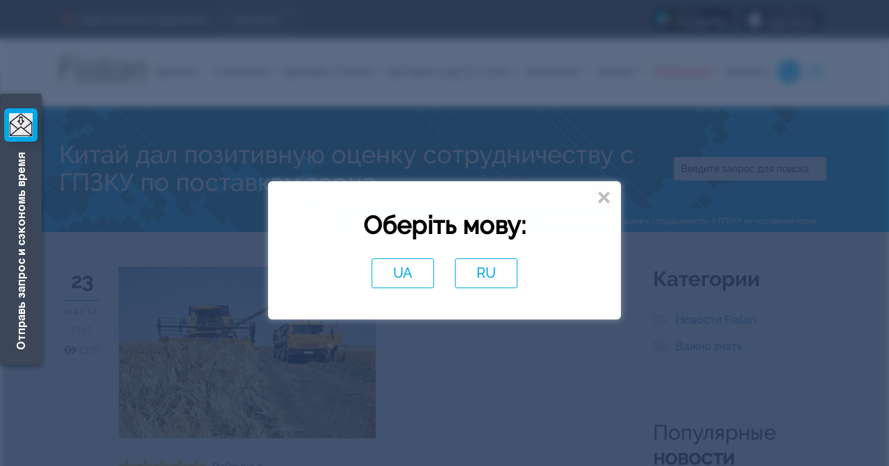

--- FILE ---
content_type: text/html; charset=utf-8
request_url: https://fialan.ua/news/fialan-news/kitaj-dal-pozitivnuyu-ocenku-gpzku/
body_size: 24768
content:
<!DOCTYPE html>

<html lang="ru">
<head>
    <meta name="viewport" content="width=device-width, initial-scale=1.0">
    <link href="https://fialan.ua/ua/news/fialan-news/kitaj-dal-pozitivnuyu-ocenku-gpzku/" rel="alternate"
          hreflang="UK"/>
    <link href="https://fialan.ua/news/fialan-news/kitaj-dal-pozitivnuyu-ocenku-gpzku/" rel="alternate"
          hreflang="RU"/>

    <meta charset="utf-8" />
	<base href="https://fialan.ua/news/fialan-news/kitaj-dal-pozitivnuyu-ocenku-gpzku/" />
	<meta name="robots" content="
" />
	<meta name="description" content="Fialan - международная логистическая компания ⭐Китай дал позитивную оценку сотрудничеству с ГПЗКУ по поставкам зерна✈️ быстрая доставка из Китая и других стран ⭐ Консалтинг, сопровождение и растаможка грузов" />
	<title>Китай дал позитивную оценку сотрудничеству с ГПЗКУ по поставкам зерна - международные перевозки - Fialan</title>
	<link href="/templates/fialanua/favicon.ico" rel="shortcut icon" type="image/vnd.microsoft.icon" />
	<link href="https://fialan.ua/component/search/?Itemid=112&amp;layout=fialanua:news&amp;catid=39&amp;id=1350&amp;format=opensearch" rel="search" title="Искать Fialan" type="application/opensearchdescription+xml" />
	<link href="/modules/mod_one_box_form/assets/css/onebox.css?v.1.01" rel="stylesheet" />
	<link href="/templates/fialanua/css/bootstrap.min.css" rel="stylesheet" />
	<link href="/templates/fialanua/css/awesome.all.css" rel="stylesheet" />
	<link href="/templates/fialanua/css/icomoon.css?104" rel="stylesheet" />
	<link href="/templates/fialanua/css/common_main.css?203" rel="stylesheet" />
	<link href="/templates/fialanua/css/style.css?03" rel="stylesheet" />
	<link href="/templates/fialanua/css/style_custom.css?129" rel="stylesheet" />
	<link href="/templates/fialanua/css/media.css?09" rel="stylesheet" />
	<link href="/templates/fialanua/css/on_all_page_style.css?101" rel="stylesheet" />
	<link href="/templates/fialanua/css/swiper.min.css" rel="stylesheet" />
	<link href="/templates/fialanua/css/jquery.fancybox.min.css" rel="stylesheet" />
	<link href="/templates/fialanua/css/animate.css" rel="stylesheet" />
	<link href="/media/mod_languages/css/template.css?96683249c2db898a99fe71394cd738cf" rel="stylesheet" />
	<script src="/media/jui/js/jquery.min.js?96683249c2db898a99fe71394cd738cf"></script>
	<script src="/media/jui/js/jquery-noconflict.js?96683249c2db898a99fe71394cd738cf"></script>
	<script src="/media/jui/js/jquery-migrate.min.js?96683249c2db898a99fe71394cd738cf"></script>
	<script src="/media/jui/js/bootstrap.min.js?96683249c2db898a99fe71394cd738cf"></script>
	<script src="/media/system/js/caption.js?96683249c2db898a99fe71394cd738cf"></script>
	<script src="/modules/mod_one_box_form/assets/js/form-handle.js"></script>
	<script src="/templates/fialanua/js/louder.js?v.1.02"></script>
	<script src="/templates/fialanua/js/louder.js"></script>
	<!--[if lt IE 9]><script src="/media/system/js/html5fallback.js?96683249c2db898a99fe71394cd738cf"></script><![endif]-->
	<script>
jQuery(function($){ initTooltips(); $("body").on("subform-row-add", initTooltips); function initTooltips (event, container) { container = container || document;$(container).find(".hasTooltip").tooltip({"html": true,"container": "body"});} });jQuery(window).on('load',  function() {
				new JCaption('img.caption');
			});
   jQuery(function($) {
      jQuery("#mainForm").submit(function (e) {
        e.preventDefault();        
        handleForm($(this), "152");
        });
   
      jQuery("#mainForm input[type='tel']").mask( "+38(999) 999-99-99");

     });
    

   jQuery(function($) {
      jQuery("#modalForm").submit(function (e) {
        e.preventDefault();        
        handleForm($(this), "150");
        });
   
      jQuery("#modalForm input[type='tel']").mask( "+38(999) 999-99-99");

     });
    

	</script>
	<meta property="og:type" content="article" />
			<meta property="og:title" content="Китай дал позитивную оценку сотрудничеству с ГПЗКУ по поставкам зерна - международные перевозки - Fialan" />
			<meta property="og:description" content="Fialan - международная логистическая компания ⭐Китай дал позитивную оценку сотрудничеству с ГПЗКУ по поставкам зерна✈️ быстрая доставка из Китая и других стран ⭐ Консалтинг, сопровождение и растаможка грузов" />
			<meta property="og:image" content="https://fialan.ua//images/news/2017/03/zerrno.jpg" />
			<meta property="og:url" content="https://fialan.ua/news/fialan-news/kitaj-dal-pozitivnuyu-ocenku-gpzku/" />
			<link rel="canonical" href="https://fialan.ua/news/fialan-news/kitaj-dal-pozitivnuyu-ocenku-gpzku/" />

        <script> 
        (function (w, d, s, l, i) {
            w[l] = w[l] || [];
            w[l].push({
                'gtm.start': new Date().getTime(),
                event: 'gtm.js'
            });
            var f = d.getElementsByTagName(s)[0],
                j = d.createElement(s),
                dl = l != 'dataLayer' ? '&l=' + l : '';
            j.async = true;
            j.src =
                'https://www.googletagmanager.com/gtm.js?id=' + i + dl;
            f.parentNode.insertBefore(j, f);
        })(window, document, 'script', 'dataLayer', 'GTM-PFFKJ68');
    </script>
    <!-- Google Tag Manager -->
<script>(function(w,d,s,l,i){w[l]=w[l]||[];w[l].push({'gtm.start':
new Date().getTime(),event:'gtm.js'});var f=d.getElementsByTagName(s)[0],
j=d.createElement(s),dl=l!='dataLayer'?'&l='+l:'';j.async=true;j.src=
'https://www.googletagmanager.com/gtm.js?id='+i+dl;f.parentNode.insertBefore(j,f);
})(window,document,'script','dataLayer','GTM-K7VRP2L2');</script>
<!-- End Google Tag Manager -->
    <link rel="preconnect" href="https://dev.visualwebsiteoptimizer.com"/>
    <script type='text/javascript' id='vwoCode'>
        window._vwo_code || (function () {
            var account_id = 889192,
                version = 2.1,
                settings_tolerance = 2000,
                hide_element = 'body',
                hide_element_style = 'opacity:0 !important;filter:alpha(opacity=0) !important;background:none !important',
                f = false, w = window, d = document, v = d.querySelector('#vwoCode'),
                cK = '_vwo_' + account_id + '_settings', cc = {};
            try {
                var c = JSON.parse(localStorage.getItem('_vwo_' + account_id + '_config'));
                cc = c && typeof c === 'object' ? c : {}
            } catch (e) {
            }
            var stT = cc.stT === 'session' ? w.sessionStorage : w.localStorage;
            code = {
                use_existing_jquery: function () {
                    return typeof use_existing_jquery !== 'undefined' ? use_existing_jquery : undefined
                }, library_tolerance: function () {
                    return typeof library_tolerance !== 'undefined' ? library_tolerance : undefined
                }, settings_tolerance: function () {
                    return cc.sT || settings_tolerance
                }, hide_element_style: function () {
                    return '{' + (cc.hES || hide_element_style) + '}'
                }, hide_element: function () {
                    if (performance.getEntriesByName('first-contentful-paint')[0]) {
                        return ''
                    }
                    return typeof cc.hE === 'string' ? cc.hE : hide_element
                }, getVersion: function () {
                    return version
                }, finish: function (e) {
                    if (!f) {
                        f = true;
                        var t = d.getElementById('_vis_opt_path_hides');
                        if (t) t.parentNode.removeChild(t);
                        if (e) (new Image).src = 'https://dev.visualwebsiteoptimizer.com/ee.gif?a=' + account_id + e
                    }
                }, finished: function () {
                    return f
                }, addScript: function (e) {
                    var t = d.createElement('script');
                    t.type = 'text/javascript';
                    if (e.src) {
                        t.src = e.src
                    } else {
                        t.text = e.text
                    }
                    d.getElementsByTagName('head')[0].appendChild(t)
                }, load: function (e, t) {
                    var i = this.getSettings(), n = d.createElement('script'), r = this;
                    t = t || {};
                    if (i) {
                        n.textContent = i;
                        d.getElementsByTagName('head')[0].appendChild(n);
                        if (!w.VWO || VWO.caE) {
                            stT.removeItem(cK);
                            r.load(e)
                        }
                    } else {
                        var o = new XMLHttpRequest;
                        o.open('GET', e, true);
                        o.withCredentials = !t.dSC;
                        o.responseType = t.responseType || 'text';
                        o.onload = function () {
                            if (t.onloadCb) {
                                return t.onloadCb(o, e)
                            }
                            if (o.status === 200) {
                                _vwo_code.addScript({text: o.responseText})
                            } else {
                                _vwo_code.finish('&e=loading_failure:' + e)
                            }
                        };
                        o.onerror = function () {
                            if (t.onerrorCb) {
                                return t.onerrorCb(e)
                            }
                            _vwo_code.finish('&e=loading_failure:' + e)
                        };
                        o.send()
                    }
                }, getSettings: function () {
                    try {
                        var e = stT.getItem(cK);
                        if (!e) {
                            return
                        }
                        e = JSON.parse(e);
                        if (Date.now() > e.e) {
                            stT.removeItem(cK);
                            return
                        }
                        return e.s
                    } catch (e) {
                        return
                    }
                }, init: function () {
                    if (d.URL.indexOf('__vwo_disable__') > -1) return;
                    var e = this.settings_tolerance();
                    w._vwo_settings_timer = setTimeout(function () {
                        _vwo_code.finish();
                        stT.removeItem(cK)
                    }, e);
                    var t;
                    if (this.hide_element() !== 'body') {
                        t = d.createElement('style');
                        var i = this.hide_element(), n = i ? i + this.hide_element_style() : '',
                            r = d.getElementsByTagName('head')[0];
                        t.setAttribute('id', '_vis_opt_path_hides');
                        v && t.setAttribute('nonce', v.nonce);
                        t.setAttribute('type', 'text/css');
                        if (t.styleSheet) t.styleSheet.cssText = n; else t.appendChild(d.createTextNode(n));
                        r.appendChild(t)
                    } else {
                        t = d.getElementsByTagName('head')[0];
                        var n = d.createElement('div');
                        n.style.cssText = 'z-index: 2147483647 !important;position: fixed !important;left: 0 !important;top: 0 !important;width: 100% !important;height: 100% !important;background: white !important;';
                        n.setAttribute('id', '_vis_opt_path_hides');
                        n.classList.add('_vis_hide_layer');
                        t.parentNode.insertBefore(n, t.nextSibling)
                    }
                    var o = 'https://dev.visualwebsiteoptimizer.com/j.php?a=' + account_id + '&u=' + encodeURIComponent(d.URL) + '&vn=' + version;
                    if (w.location.search.indexOf('_vwo_xhr') !== -1) {
                        this.addScript({src: o})
                    } else {
                        this.load(o + '&x=true')
                    }
                }
            };
            w._vwo_code = code;
            code.init();
        })();
    </script>
<script type="text/javascript">
    (function(c,l,a,r,i,t,y){
        c[a]=c[a]||function(){(c[a].q=c[a].q||[]).push(arguments)};
        t=l.createElement(r);t.async=1;t.src="https://www.clarity.ms/tag/"+i;
        y=l.getElementsByTagName(r)[0];y.parentNode.insertBefore(t,y);
    })(window, document, "clarity", "script", "r2gtxsfz7n");
</script>

</head>
<body class=" default wow fadeIn">
<noscript>
    <iframe src="https://www.googletagmanager.com/ns.html?id=GTM-PFFKJ68" height="0" width="0"
            style="display:none; visibility:hidden"></iframe>
</noscript>
<!-- Google Tag Manager (noscript) -->
<noscript><iframe src="https://www.googletagmanager.com/ns.html?id=GTM-K7VRP2L2"
height="0" width="0" style="display:none;visibility:hidden"></iframe></noscript>
<!-- End Google Tag Manager (noscript) -->

<a class="modal-form-button modal-form-header show-modal-form">
    <p class="modal-form-button-text modal-form-title">Отправь запрос и сэкономь время</p>
    <span class="modal-form-button-pic modal-form-pic"><i class="fab fa-telegram-plane"></i></span>
<span class="modal-star-effect"></span>
</a>



<div class="modal-form-window">
    <div class="modal-form-header">
        <p class="modal-form-text modal-form-title">Отправь запрос и сэкономь время</p>
        <span class="modal-form-pic"><i class="fas fa-times"></i></span>
    </div>
    <div class="modal-form-body">
				
<form id="modalForm" method="post" action="#" onsubmit="" class="modal-form custom-form oneBox-form">
      <input class="form-field" type="text" name="clientnamefirst" placeholder="*Имя" required />
          <input class="form-field" type="tel" name="clientphone" placeholder="*Телефон" required />
    <input type="hidden" name="utm_tags" value="gclid=&utm_medium=cpc&utm_source=google" />
  <input type="hidden" name="custom_from_url262" value="/news/fialan-news/kitaj-dal-pozitivnuyu-ocenku-gpzku/"/>
      <textarea class="form-field" name="comments" placeholder="*Напишите здесь свой вопрос и мы решим его." required cols="30"></textarea>
      <p class="small-text-form small-letters small-letters_style">* Нажимая кнопку, вы соглашаетесь с  <a href="/privacy-policy/" target="_blank" rel="nofollow">политикой конфиденциальности</a></p>
  	
	<input class="extended" name="nospam" type="text" value="" >
	<input class="extended" name="nospam_req" type="text" value="form-empty" required >
    <div class="g-recaptcha" style="margin: auto;display: inline-block"
         data-sitekey="6Lexl9kmAAAAAGjy7jSERh2LMuFX-KI-LSYTiic2"
         data-callback="onSubmit">
    </div>



    <input class="blue-btn "
           type="submit" value="Отправить" />
</form>





		</div>
</div>
<ul class="nav menu-mobile menu mod-list">
<li class="item-113 menu-item"><a href="/garantii/" >Гарантии</a></li><li class="item-102 deeper parent menu-item"><a href="/o-kompanii/" class="menu-link">О компании</a><a class="list-btn"><i class="fas fa-plus"></i></a><ul class="nav-child unstyled small submenu"><li class="item-275 menu-item"><a href="/app/" >Мобильное приложение</a></li><li class="item-262 menu-item"><a href="/o-kompanii/actions/" >Акции </a></li><li class="item-118 menu-item"><a href="/otzivi/" >Отзывы</a></li><li class="item-175 menu-item"><a href="/o-kompanii/experts/" >Эксперты</a></li><li class="item-110 menu-item"><a href="/o-kompanii/faq/" >FAQ</a></li><li class="item-183 menu-item"><a href="/o-kompanii/vakansii/" >Вакансии</a></li><li class="item-111 menu-item"><a href="/o-kompanii/klienty/" >Клиенты</a></li><li class="item-216 menu-item"><a href="/o-kompanii/partners/" >Партнеры</a></li><li class="item-252 menu-item"><a href="/o-kompanii/smi-o-nas/" >СМИ о нас</a></li></ul></li><li class="item-103 deeper parent menu-item"><a href="/dostavka-iz-kitaya/" class="menu-link">Доставка из Китая</a><a class="list-btn"><i class="fas fa-plus"></i></a><ul class="nav-child unstyled small submenu"><li class="item-133 menu-item"><a href="/dostavka-iz-kitaya/express-china/" >Экспресс доставка из Китая</a></li><li class="item-152 menu-item"><a href="/dostavka-iz-kitaya/avia-dostavka/" >Авиа доставка</a></li><li class="item-153 menu-item"><a href="/dostavka-iz-kitaya/gd-dostavka-iz-kitaya/" >Ж/Д доставка</a></li><li class="item-154 menu-item"><a href="/dostavka-iz-kitaya/dostavka-sbornyh-gruzov-morem-lcl/" >Доставка сборных грузов морем (LCL)</a></li><li class="item-155 menu-item"><a href="/dostavka-iz-kitaya/kontejnernye-perevozki-fcl/" >Контейнерные перевозки (FCL)</a></li><li class="item-171 menu-item"><a href="/dostavka-iz-kitaya/rastamozhit-gruz-iz-kitaya/" >Растаможка груза из Китая</a></li><li class="item-157 menu-item"><a href="/dostavka-iz-kitaya/khranenie-gruzov-v-kitae/" >Хранение и консолидация грузов</a></li><li class="item-244 menu-item"><a href="/calculator/" >Расчет доставки</a></li></ul></li><li class="item-130 deeper parent menu-item"><a href="/dostavka-iz-drugikh-stran/" >Доставка из других стран </a><a class="list-btn"><i class="fas fa-plus"></i></a><ul class="nav-child unstyled small submenu"><li class="item-253 menu-item"><a href="/dostavka-iz-drugikh-stran/dostavka-iz-ssha/" >США</a></li><li class="item-271 menu-item"><a href="/dostavka-iz-drugikh-stran/dostavka-iz-evropy-v-ukrainu/" >Европа</a></li><li class="item-266 menu-item"><a href="/dostavka-iz-drugikh-stran/dostavka-iz-germanii-v-ukrainu/" >Германия</a></li><li class="item-260 menu-item"><a href="/dostavka-iz-drugikh-stran/dostavka-i-rastamozhka-gruzov-iz-polshi/" >Польша</a></li><li class="item-278 menu-item"><a href="/dostavka-iz-drugikh-stran/dostavka-iz-korei-v-ukrainu/" >Корея</a></li><li class="item-279 menu-item"><a href="/dostavka-iz-drugikh-stran/dostavka-iz-yaponii-v-ukrainu/" >Япония</a></li><li class="item-258 menu-item"><a href="/dostavka-iz-drugikh-stran/dostavka-gruzov-iz-turcii-v-ukrainu/" >Турция</a></li><li class="item-269 menu-item"><a href="/dostavka-iz-drugikh-stran/dostavka-gruzov-iz-italii-v-ukrainu/" >Италия</a></li><li class="item-285 menu-item"><a href="/dostavka-iz-drugikh-stran/dostavka-iz-kanady-v-ukrainu/" >Канада</a></li><li class="item-286 menu-item"><a href="/dostavka-iz-drugikh-stran/dostavka-iz-indii/" >Индия</a></li><li class="item-277 menu-item"><a href="/dostavka-iz-drugikh-stran/dostavka-iz-ispanii/" >Испания</a></li><li class="item-289 menu-item"><a href="/dostavka-iz-drugikh-stran/dostavka-iz-vetnama-v-ukrainu/" >Вьетнам</a></li><li class="item-293 menu-item"><a href="/dostavka-iz-drugikh-stran/dostavka-iz-finlyandii-v-ukrainu/" >Финляндия</a></li><li class="item-280 menu-item"><a href="/dostavka-iz-drugikh-stran/dostavka-iz-litvy-v-ukrainu/" >Литва</a></li><li class="item-291 menu-item"><a href="/dostavka-iz-drugikh-stran/dostavka-iz-avstralii-v-ukrainu/" >Австралия</a></li><li class="item-295 menu-item"><a href="/dostavka-iz-drugikh-stran/dostavka-iz-tajlanda/" >Таиланд</a></li></ul></li><li class="item-104 deeper parent menu-item"><a href="/consulting/" class="menu-link">Консалтинг</a><a class="list-btn"><i class="fas fa-plus"></i></a><ul class="nav-child unstyled small submenu"><li class="item-323 menu-item"><a href="/consulting/optimizatsiya/" >Оптимизируйте себестоимость и увеличивайте заработок</a></li><li class="item-319 menu-item"><a href="/consulting/batterydelivery/" >Доставка батарей и зарядных станций</a></li><li class="item-320 menu-item"><a href="/consulting/delivery-types/" >Доставка для товарного бизнеса</a></li><li class="item-140 menu-item"><a href="/consulting/oborudovanie-dlya-biznesa/" >Оборудование для бизнеса</a></li><li class="item-143 menu-item"><a href="/consulting/odezhda-iz-kitaya/" >Одежда из Китая</a></li><li class="item-142 menu-item"><a href="/consulting/mebel-iz-kitaya/" >Мебель из Китая</a></li><li class="item-264 menu-item"><a href="/consulting/dostavka-zapchastej-v-ukrainu/" >Доставка запчастей</a></li><li class="item-122 menu-item"><a href="/consulting/inspekciya-predpriyatiya-v-kitae/" >Инспекция</a></li><li class="item-121 deeper parent menu-item"><a href="/consulting/yuridicheskie-uslugi-v-kitae/" >Юридические услуги в Китае</a><a class="list-btn"><i class="fas fa-plus"></i></a><ul class="nav-child unstyled small submenu"><li class="item-135 menu-item"><a href="/consulting/yuridicheskie-uslugi-v-kitae/sostavlenie-kontraktov-v-kitae/" >Контрактование</a></li><li class="item-136 menu-item"><a href="/consulting/yuridicheskie-uslugi-v-kitae/soprovogdenie-sdelok-v-kitae/" >Сопровождение сделки</a></li></ul></li><li class="item-137 deeper parent menu-item"><a href="/consulting/control/" >Контроль</a><a class="list-btn"><i class="fas fa-plus"></i></a><ul class="nav-child unstyled small submenu"><li class="item-138 menu-item"><a href="/consulting/control/product-quality/" >Качества продукции</a></li><li class="item-209 menu-item"><a href="/consulting/control/kontrol-pogruzok/" >Отгрузки</a></li></ul></li><li class="item-180 deeper parent menu-item"><a href="/consulting/exhibition/" >Бизнес-тур в Китай</a><a class="list-btn"><i class="fas fa-plus"></i></a><ul class="nav-child unstyled small submenu"><li class="item-179 menu-item"><a href="/consulting/exhibition/kalendar-vystavok/" >Календарь выставок</a></li><li class="item-182 menu-item"><a href="/canton/" >Кантонская выставка</a></li><li class="item-189 menu-item"><a href="/consulting/exhibition/anketa-po-sboru-dannykh-na-poluchenie-vizy-v-kitaj/" >Анкета для визы в Китай</a></li></ul></li><li class="item-237 menu-item"><a href="https://china.fialan.ua/" >Включи Китай</a></li><li class="item-147 menu-item"><a href="/consulting/guangzhou-guide/" >Гид по Гуанчжоу</a></li><li class="item-139 menu-item"><a href="/guide/" >Инструкция по бизнесу с Китаем</a></li><li class="item-145 menu-item"><a href="/consulting/biznes-idei/" >Идеи бизнеса с Китаем</a></li><li class="item-144 menu-item"><a href="/consulting/populyarnye-tovary-i-novinki-kitaya/" >Новинки и популярные товары</a></li><li class="item-148 menu-item"><a href="/consulting/posobiya/" >Полезные пособия</a></li></ul></li><li class="item-106 deeper parent menu-item"><a href="/export/" class="menu-link">Экспорт</a><a class="list-btn"><i class="fas fa-plus"></i></a><ul class="nav-child unstyled small submenu"><li class="item-123 menu-item"><a href="/export/poisk-pokupateley-v-kitae/" >Поиск покупателей</a></li><li class="item-150 menu-item"><a href="/export/razrabotka-kommercheskogo-predlozheniya-po-eksportu/" >Разработка коммерческого предложения</a></li><li class="item-124 menu-item"><a href="/export/finansovaya-i-logisticheskaya-model/" >Финансовая и логистическая модель</a></li></ul></li><li class="item-105 active divider deeper parent menu-item"><span class="separator menu-link">Публикации</span>
<a class="list-btn"><i class="fas fa-plus"></i></a><ul class="nav-child unstyled small submenu"><li class="item-112 current active menu-item"><a href="/news/fialan-news/" title="Новости и публикации о Бизнесе с Китаем | Fialan – всё для бизнеса с Китаем">Новости</a></li><li class="item-120 menu-item"><a href="/news/vagno-znat/" >Важно знать</a></li></ul></li><li class="item-107 menu-item"><a href="/kontakti/" class="menu-link">Контакты</a></li>
<li class="phones-list">
<a class="phone-link" href="tel:+380800202525">0-800-20-25-25</a>
</li>
</ul>


<header class="main-header wow fadeIn" id="header">
    <div class="header-top">
        <div class="container">
            
<p><a class="action-link" href="/o-kompanii/actions/">Новые акционные предложения: <span class="btn">Посмотреть</span></a></p>
            <!-- 
<div class="sp-btn">Курс о бизнесе с Китаем</div> -->
            
<div class="phone-pointer"><img class="phone-pointer-icon" src="/templates/fialanua/images/icons/tel-hand.png" alt="Наш контактный номер телефона." /> <span class="phone-pointer">Позвонить</span></div>
            <div class="header-top__right-block">
                <div class="badge_store">
                    
<a href="https://play.google.com/store/apps/details?id=com.fialan.FialanApp" target="_blank" rel="noopener"><img class="badge_img" src="/templates/fialanua/images/google-play-badge.svg" alt="google-play" /></a> <a href="https://apps.apple.com/ua/app/id1525521056?l=ru" target="_blank" rel="noopener"><img class="badge_img" src="/templates/fialanua/images/app-store-apple.svg" alt="google-play" /></a>
                </div>
                <div class="mod-languages header-lang">

	<ul class=" lang-block" dir="ltr">
						<li>

			<a href="/ua/news/fialan-news/" onclick="jQuery.cookie('language', 'UA', {expires: 365, path: '/'});">
										UA						</a>
			</li>
							</ul>

</div>

<div class="modal-lang">
	<div class="modal-inner">
		<div class="modal-wrapper">
			<span class="close icon-close" onclick="jQuery.cookie('language', 'RU', {expires: 365, path: '/'});jQuery('.modal-lang').fadeOut();">&times;</span>
			<div class="ttl">Оберіть мову:</div>
			<div class="lang-flex">
														<a href="/ua/news/fialan-news/"  onclick="jQuery.cookie('language', 'UA', {expires: 365, path: '/'});">
															UA													</a>
																			<span class="item active-language" onclick="jQuery.cookie('language', 'RU', {expires: 365, path: '/'});jQuery('.modal-lang').fadeOut();">
													RU</span>
																		</div>
		</div>
	</div>
</div>

            </div>
                    </div>
    </div>
    <div class="header-bottom">
        <div class="container">
            
<div class="logo"><a class="logo-link" href="/"><img class="logo-img" src="/templates/fialanua/images/main-logo.png" alt="Логотип Fialan" /></a></div>

            <ul class="nav header-menu menu mod-list" >
    <li class="item-113 menu-item"><a href="/garantii/" >Гарантии</a></li><li class="item-102 deeper parent menu-item"><a href="/o-kompanii/" class="menu-link">О компании</a><ul class="nav-child unstyled small submenu"><li class="item-275 menu-item"><a href="/app/" >Мобильное приложение</a></li><li class="item-262 menu-item"><a href="/o-kompanii/actions/" >Акции </a></li><li class="item-118 menu-item"><a href="/otzivi/" >Отзывы</a></li><li class="item-175 menu-item"><a href="/o-kompanii/experts/" >Эксперты</a></li><li class="item-110 menu-item"><a href="/o-kompanii/faq/" >FAQ</a></li><li class="item-183 menu-item"><a href="/o-kompanii/vakansii/" >Вакансии</a></li><li class="item-111 menu-item"><a href="/o-kompanii/klienty/" >Клиенты</a></li><li class="item-216 menu-item"><a href="/o-kompanii/partners/" >Партнеры</a></li><li class="item-252 menu-item"><a href="/o-kompanii/smi-o-nas/" >СМИ о нас</a></li></ul></li><li class="item-103 deeper parent menu-item"><a href="/dostavka-iz-kitaya/" class="menu-link">Доставка из Китая</a><ul class="nav-child unstyled small submenu"><li class="item-133 menu-item"><a href="/dostavka-iz-kitaya/express-china/" >Экспресс доставка из Китая</a></li><li class="item-152 menu-item"><a href="/dostavka-iz-kitaya/avia-dostavka/" >Авиа доставка</a></li><li class="item-153 menu-item"><a href="/dostavka-iz-kitaya/gd-dostavka-iz-kitaya/" >Ж/Д доставка</a></li><li class="item-154 menu-item"><a href="/dostavka-iz-kitaya/dostavka-sbornyh-gruzov-morem-lcl/" >Доставка сборных грузов морем (LCL)</a></li><li class="item-155 menu-item"><a href="/dostavka-iz-kitaya/kontejnernye-perevozki-fcl/" >Контейнерные перевозки (FCL)</a></li><li class="item-171 menu-item"><a href="/dostavka-iz-kitaya/rastamozhit-gruz-iz-kitaya/" >Растаможка груза из Китая</a></li><li class="item-157 menu-item"><a href="/dostavka-iz-kitaya/khranenie-gruzov-v-kitae/" >Хранение и консолидация грузов</a></li><li class="item-244 menu-item"><a href="/calculator/" >Расчет доставки</a></li></ul></li><li class="item-130 deeper parent menu-item"><a href="/dostavka-iz-drugikh-stran/" >Доставка из других стран </a><ul class="nav-child unstyled small submenu"><li class="item-253 menu-item"><a href="/dostavka-iz-drugikh-stran/dostavka-iz-ssha/" >США</a></li><li class="item-271 menu-item"><a href="/dostavka-iz-drugikh-stran/dostavka-iz-evropy-v-ukrainu/" >Европа</a></li><li class="item-266 menu-item"><a href="/dostavka-iz-drugikh-stran/dostavka-iz-germanii-v-ukrainu/" >Германия</a></li><li class="item-260 menu-item"><a href="/dostavka-iz-drugikh-stran/dostavka-i-rastamozhka-gruzov-iz-polshi/" >Польша</a></li><li class="item-278 menu-item"><a href="/dostavka-iz-drugikh-stran/dostavka-iz-korei-v-ukrainu/" >Корея</a></li><li class="item-279 menu-item"><a href="/dostavka-iz-drugikh-stran/dostavka-iz-yaponii-v-ukrainu/" >Япония</a></li><li class="item-258 menu-item"><a href="/dostavka-iz-drugikh-stran/dostavka-gruzov-iz-turcii-v-ukrainu/" >Турция</a></li><li class="item-269 menu-item"><a href="/dostavka-iz-drugikh-stran/dostavka-gruzov-iz-italii-v-ukrainu/" >Италия</a></li><li class="item-285 menu-item"><a href="/dostavka-iz-drugikh-stran/dostavka-iz-kanady-v-ukrainu/" >Канада</a></li><li class="item-286 menu-item"><a href="/dostavka-iz-drugikh-stran/dostavka-iz-indii/" >Индия</a></li><li class="item-277 menu-item"><a href="/dostavka-iz-drugikh-stran/dostavka-iz-ispanii/" >Испания</a></li><li class="item-289 menu-item"><a href="/dostavka-iz-drugikh-stran/dostavka-iz-vetnama-v-ukrainu/" >Вьетнам</a></li><li class="item-293 menu-item"><a href="/dostavka-iz-drugikh-stran/dostavka-iz-finlyandii-v-ukrainu/" >Финляндия</a></li><li class="item-280 menu-item"><a href="/dostavka-iz-drugikh-stran/dostavka-iz-litvy-v-ukrainu/" >Литва</a></li><li class="item-291 menu-item"><a href="/dostavka-iz-drugikh-stran/dostavka-iz-avstralii-v-ukrainu/" >Австралия</a></li><li class="item-295 menu-item"><a href="/dostavka-iz-drugikh-stran/dostavka-iz-tajlanda/" >Таиланд</a></li></ul></li><li class="item-104 deeper parent menu-item"><a href="/consulting/" class="menu-link">Консалтинг</a><ul class="nav-child unstyled small submenu"><li class="item-323 menu-item"><a href="/consulting/optimizatsiya/" >Оптимизируйте себестоимость и увеличивайте заработок</a></li><li class="item-319 menu-item"><a href="/consulting/batterydelivery/" >Доставка батарей и зарядных станций</a></li><li class="item-320 menu-item"><a href="/consulting/delivery-types/" >Доставка для товарного бизнеса</a></li><li class="item-140 menu-item"><a href="/consulting/oborudovanie-dlya-biznesa/" >Оборудование для бизнеса</a></li><li class="item-143 menu-item"><a href="/consulting/odezhda-iz-kitaya/" >Одежда из Китая</a></li><li class="item-142 menu-item"><a href="/consulting/mebel-iz-kitaya/" >Мебель из Китая</a></li><li class="item-264 menu-item"><a href="/consulting/dostavka-zapchastej-v-ukrainu/" >Доставка запчастей</a></li><li class="item-122 menu-item"><a href="/consulting/inspekciya-predpriyatiya-v-kitae/" >Инспекция</a></li><li class="item-121 deeper parent menu-item"><a href="/consulting/yuridicheskie-uslugi-v-kitae/" >Юридические услуги в Китае</a><ul class="nav-child unstyled small submenu"><li class="item-135 menu-item"><a href="/consulting/yuridicheskie-uslugi-v-kitae/sostavlenie-kontraktov-v-kitae/" >Контрактование</a></li><li class="item-136 menu-item"><a href="/consulting/yuridicheskie-uslugi-v-kitae/soprovogdenie-sdelok-v-kitae/" >Сопровождение сделки</a></li></ul></li><li class="item-137 deeper parent menu-item"><a href="/consulting/control/" >Контроль</a><ul class="nav-child unstyled small submenu"><li class="item-138 menu-item"><a href="/consulting/control/product-quality/" >Качества продукции</a></li><li class="item-209 menu-item"><a href="/consulting/control/kontrol-pogruzok/" >Отгрузки</a></li></ul></li><li class="item-180 deeper parent menu-item"><a href="/consulting/exhibition/" >Бизнес-тур в Китай</a><ul class="nav-child unstyled small submenu"><li class="item-179 menu-item"><a href="/consulting/exhibition/kalendar-vystavok/" >Календарь выставок</a></li><li class="item-182 menu-item"><a href="/canton/" >Кантонская выставка</a></li><li class="item-189 menu-item"><a href="/consulting/exhibition/anketa-po-sboru-dannykh-na-poluchenie-vizy-v-kitaj/" >Анкета для визы в Китай</a></li></ul></li><li class="item-237 menu-item"><a href="https://china.fialan.ua/" >Включи Китай</a></li><li class="item-147 menu-item"><a href="/consulting/guangzhou-guide/" >Гид по Гуанчжоу</a></li><li class="item-139 menu-item"><a href="/guide/" >Инструкция по бизнесу с Китаем</a></li><li class="item-145 menu-item"><a href="/consulting/biznes-idei/" >Идеи бизнеса с Китаем</a></li><li class="item-144 menu-item"><a href="/consulting/populyarnye-tovary-i-novinki-kitaya/" >Новинки и популярные товары</a></li><li class="item-148 menu-item"><a href="/consulting/posobiya/" >Полезные пособия</a></li></ul></li><li class="item-106 deeper parent menu-item"><a href="/export/" class="menu-link">Экспорт</a><ul class="nav-child unstyled small submenu"><li class="item-123 menu-item"><a href="/export/poisk-pokupateley-v-kitae/" >Поиск покупателей</a></li><li class="item-150 menu-item"><a href="/export/razrabotka-kommercheskogo-predlozheniya-po-eksportu/" >Разработка коммерческого предложения</a></li><li class="item-124 menu-item"><a href="/export/finansovaya-i-logisticheskaya-model/" >Финансовая и логистическая модель</a></li></ul></li><li class="item-105 active divider deeper parent menu-item"><span class="separator menu-link">Публикации</span>
<ul class="nav-child unstyled small submenu"><li class="item-112 current active menu-item"><a href="/news/fialan-news/" title="Новости и публикации о Бизнесе с Китаем | Fialan – всё для бизнеса с Китаем">Новости</a></li><li class="item-120 menu-item"><a href="/news/vagno-znat/" >Важно знать</a></li></ul></li><li class="item-107 menu-item"><a href="/kontakti/" class="menu-link">Контакты</a></li></ul>
            <div class="link-box">
                <a href="#" class="phone-button"
                   onclick="event.preventDefault();jQuery('.rngst_phone_icon').trigger('click');"><i
                            class="fas fa-phone-alt"></i></a>
                <div class="mod-languages header-lang">

	<ul class=" lang-block" dir="ltr">
						<li>

			<a href="/ua/news/fialan-news/" onclick="jQuery.cookie('language', 'UA', {expires: 365, path: '/'});">
										UA						</a>
			</li>
							</ul>

</div>

<div class="modal-lang">
	<div class="modal-inner">
		<div class="modal-wrapper">
			<span class="close icon-close" onclick="jQuery.cookie('language', 'RU', {expires: 365, path: '/'});jQuery('.modal-lang').fadeOut();">&times;</span>
			<div class="ttl">Оберіть мову:</div>
			<div class="lang-flex">
														<a href="/ua/news/fialan-news/"  onclick="jQuery.cookie('language', 'UA', {expires: 365, path: '/'});">
															UA													</a>
																			<span class="item active-language" onclick="jQuery.cookie('language', 'RU', {expires: 365, path: '/'});jQuery('.modal-lang').fadeOut();">
													RU</span>
																		</div>
		</div>
	</div>
</div>

            </div>
            
<i class="fas fa-align-justify burger-menu"></i>
        </div>

        <!-- <div class=""></div> -->
    </div>

</header>
    <main class="main">
        <div id="system-message-container">
	</div>


                            
        
        
        
        
        
        
        
        
        
        
        
        <section class="banner-pages banner-module">
    <div class="container position-relative d-flex align-items-center justify-content-sm-between flex-column flex-sm-row">
		<h1 class="banner-pages-title my-2 my-sm-0">Китай дал позитивную оценку сотрудничеству с ГПЗКУ по поставкам зерна</h1>
				<div class="search">
	<form action="/news/fialan-news/" method="post" class="form-inline" role="search">
		<input name="searchword" id="mod-search-searchword129" maxlength="200"  class="placeholder-field search-input inputbox search-query input-medium" type="search" placeholder="Введите запрос для поиска" />		<input type="hidden" name="task" value="search" />
		<input type="hidden" name="option" value="com_search" />
		<input type="hidden" name="Itemid" value="112" />
	</form>
</div>
					
<div aria-label="breadcrumbs" role="navigation" class="breadcrumbs-container">
    <ul itemscope itemtype="https://schema.org/BreadcrumbList" class="breadcrumb">
                <li class="active">
            <span class="divider icon-location"></span>
        </li>
        
                <li itemprop="itemListElement" itemscope itemtype="https://schema.org/ListItem">
                        <a itemprop="item" href="/" class="pathway"><span
                    itemprop="name">Главная</span></a>
            
                        <span class="divider">
                                <i class="fas fa-chevron-right"></i>
            </span>
                        <meta itemprop="position" content="1">
        </li>
                <li itemprop="itemListElement" itemscope itemtype="https://schema.org/ListItem">
                        <a class="bread-link-no-active" itemprop="item"
                content="http://fialan.ua/news/fialan-news/kitaj-dal-pozitivnuyu-ocenku-gpzku/">
                <span itemprop="name">
                    Публикации                </span>
            </a>
            
                        <span class="divider">
                                <i class="fas fa-chevron-right"></i>
            </span>
                        <meta itemprop="position" content="2">
        </li>
                <li itemprop="itemListElement" itemscope itemtype="https://schema.org/ListItem">
                        <a itemprop="item" href="/news/fialan-news/" class="pathway"><span
                    itemprop="name">Новости</span></a>
            
                        <span class="divider">
                                <i class="fas fa-chevron-right"></i>
            </span>
                        <meta itemprop="position" content="3">
        </li>
                <li itemprop="itemListElement" itemscope itemtype="https://schema.org/ListItem" class="active">
            <span itemprop="name">
                Китай дал позитивную оценку сотрудничеству с ГПЗКУ по поставкам зерна            </span>
            <meta itemprop="position" content="4">
        </li>
            </ul>
</div>	    </div>
</section>
        
        
<section class="material-section news-section">
    <div class="container">
        <div class="row">
            <div class="col-lg-9">
                <div class="item-page" />
                    <div class="news-section-param">
                        <div class="publication-date"><span class="day">23</span> <span class="month">марта</span> <span class="year">2017</span></div>
                        <div class="views">
                            <i class="fas fa-eye"></i>
                            <span class="counter">2376</span>
                        </div>
                    </div>

                    <div class="news-image">
                                                		<div class="pull-left item-image"> <img
			src="/images/news/2017/03/zerrno.jpg" alt="" itemprop="image"/> </div>
                    </div>

                    

									<div class="rating-stars">
										<span class="rating-stars-picture"><img src="/templates/fialanua/images/rating_stars/rating_5.png" alt="rating-stars"></span>
										<span class="rating-stars-descripton"><strong>Рейтинг&nbsp;5 </strong></span>
									</div>

                                                            
                                                            <div itemprop="articleBody" class="material-article news-article">
                        В Минагропроде прошла встреча с вице-президентом Экспортно-импортного банка КНР Юанем Синьюнем 

Заместитель министра аграрной политики и продовольствия Ольга Трофимцева на встрече с вице-президентом Экспортно-Импортного Банка КНР Юанем Синьюнем обсудила реализацию двустороннего зернового проекта, который выполняется Государственной продовольственно-зерновой корпорацией Украины (ГПЗКУ) и китайской ССЕС. Проект является самым масштабным в аграрной сфере между двумя странами.

Об этом сообщила пресс-служба Министерства аграрной политики и продовольствия.

Юань Синьюнь высоко оценил работу Министерства и ГПЗКУ в процессе решения вопросов, которые возникли в процессе реализации проекта. Он отметил, что банк КНР готов к гибкому подходу в преодолении препятствий, которые могли бы мешать успеху проекта.

"Только общие усилия с двух сторон дадут соответствующий результат, которого наши страны ждут от реализации проекта. Мы и далее заинтересованы в активном сотрудничестве с Украиной, зная ее чрезвычайно важную роль, как аграрного игрока в Европе и в мире", - процитировала пресс-служба вице-президента Эксимбанка КНР.

"Позиция Министерства четкая: успех проекта возможен только при условии постоянной координации последующих шагов по тем направлениям использования кредита, которые уже сейчас одобрены китайской стороной", - сказал по итогам встречи Ольга Трофимцева.

Сообщается, что предметом кредитного договора, который заключен с банком КНР на 15 лет является финансирование закупки зерновых культур у отечественных сельхозпроизводителей и их дальнейший экспорт в КНР и третьи страны. Общий ожидаемый объем поставок до 80 млн т (в первый год – 4 млн т, во второй – 4,5 млн т с третьего по 15-й – минимум 5,17 млн т).

Кредитный договор с государственным Экспортно-Импортным банком Китая№ BLA 201209 о выделении под госгарантии 3 млрд долл был заключен 26 декабря 2012 года. Кредит выделялся под 5,5% годовых.

Публичное акционерное общество "Государственная продовольственно-зерновая корпорация Украины" - это национальный оператор зернового рынка Украины, занимающая ведущие позиции в сфере хранения, переработки, перевалки и экспорта зерновых. Суммарно 53 филиала компании могут хранить 3,75 млн тонн зерновых.

Напомним, министр аграрной политики и продовольствия Тарас Кутовой сообщал, что китайская сторона заинтересована в приватизации ГПЗКУ.                        <br>
                        <div class="form-container mb20">
                            <div class="title-large">Отправить запрос</div>
                            
<form id="mainForm" method="post" action="#" onsubmit="" class="main-form oneBox-form">
      <input class="main-form-name form-field" type="text" name="clientnamefirst" placeholder="*Имя" required />
          <input class="main-form-tel form-field" type="tel" name="clientphone" placeholder="*Телефон" required />
    <input type="hidden" name="utm_tags" value="gclid=&utm_medium=cpc&utm_source=google" />
  <input type="hidden" name="custom_from_url262" value="/news/fialan-news/kitaj-dal-pozitivnuyu-ocenku-gpzku/"/>
      <textarea class="main-form-text form-field" name="comments" placeholder="*Напишите здесь свой вопрос и мы решим его." required cols="30"></textarea>
      <p class="small-text-form small-letters small-letters_style">* Нажимая кнопку, вы соглашаетесь с  <a href="/privacy-policy/" target="_blank" rel="nofollow">политикой конфиденциальности</a></p>
  	
	<input class="extended" name="nospam" type="text" value="" >
	<input class="extended" name="nospam_req" type="text" value="form-empty" required >
    <div class="g-recaptcha" style="margin: auto;display: inline-block"
         data-sitekey="6Lexl9kmAAAAAGjy7jSERh2LMuFX-KI-LSYTiic2"
         data-callback="onSubmit">
    </div>



    <input class="main-form-submit "
           type="submit" value="Отправить" />
</form>


<div class="mess-modal-wrapper success">
  <div class="mess-modal modal_success">
    <div class="head">
      <a class="btn-close trigger" href="#">
        <i class="fa fa-times" aria-hidden="true"></i>
      </a>
    </div>
    <div class="content">
      <div class="good-job">
        <i class="far fa-thumbs-up" aria-hidden="true"></i>
        <div class="modal_headline">Запрос отправлен!</div>
        <p class="modal_cont">Наш менеджер скоро свяжется с вами.</p>
      </div>
    </div>
  </div>
</div>

<div class="mess-modal-wrapper error">
  <div class="mess-modal modal_error">
    <div class="head">
      <a class="btn-close trigger" href="#">
        <i class="fa fa-times" aria-hidden="true"></i>
      </a>
    </div>
    <div class="content">
      <div class="good-job">
        <i class="fa fa-ban fa-4x" aria-hidden="true"></i>
        <div class="modal_headline">Запрос не отправлен!</div>
        <p class="modal_cont">Повторите ваш запрос немного позже!</p>
      </div>
    </div>
  </div>
</div>

<div class="preloader_form">
  <img src="/modules/mod_one_box_form/assets/images/preloader.gif" alt="Загрузка">
</div>



                        </div>
                        <br>
                    </div>                    
                                        <p></p>

                                                                                    <style>
    .social-share a{
        margin-right: 10px;
        opacity: .8;
    }
    .social-share a:hover{
        opacity: 1;
    }
    .news-section .item-page .social-share a img, .social-share a img{
        width: 35px;
        height: 35px;
    }
</style>
<div class="social-share">
    <a href="https://www.facebook.com/sharer.php? u=https://fialan.ua/news/fialan-news/kitaj-dal-pozitivnuyu-ocenku-gpzku/" target="_blank" rel="noopener noreferrer nofollow"><img src="/images/social_share/fb.png" alt="facebook"></a>
    <a href="https://telegram.me/share/url?url=https://fialan.ua/news/fialan-news/kitaj-dal-pozitivnuyu-ocenku-gpzku/" target="_blank" rel="noopener noreferrer nofollow"><img src="/images/social_share/telegram.png" alt="telegram"></a>
    <a href="viber://forward?text=https://fialan.ua/news/fialan-news/kitaj-dal-pozitivnuyu-ocenku-gpzku/" target="_blank" rel="noopener noreferrer nofollow"><img src="/images/social_share/viber.png" alt="viber"></a>
    <a href="https://www.linkedin.com/sharing/share-offsite/?url=https://fialan.ua/news/fialan-news/kitaj-dal-pozitivnuyu-ocenku-gpzku/" target="_blank" rel="noopener noreferrer nofollow"><img src="/images/social_share/linkedin.png" alt="linkedin"></a>
    <a href="https://twitter.com/share?url=https://fialan.ua/news/fialan-news/kitaj-dal-pozitivnuyu-ocenku-gpzku/" rel="noopener noreferrer nofollow"><img src="/images/social_share/twitter.png" alt="twitter"></a>
</div>
                                        
                    <ul class="pager pagenav">
	<li class="previous">
		<a href="/news/fialan-news/vedushhij-ekonomicheskij-indeks-silno-vyros-v-proshlom-mesyace/" rel="prev">
			&lt;&lt; Китай: ведущий экономический индекс сильно вырос в прошлом месяце		</a>
	</li>
	<li class="next">
		<a href="/news/fialan-news/v-kitae-25-uyu-godovshhinu-dipotnoshenij-s-ukrainoj/" rel="next">
			Бизнесмены, политики, ученые и деятели культуры отпраздновали в Китае 25-ую годовщину дипотношений с Украиной &gt;&gt; 
		</a>
	</li>
</ul>
                    
                                                            
                                                                            </div>
            </div>
            <div class="col-lg-3">
                <div class="sidebar">
                    <div class="row">
                        <div class="col-12 mb-5">
<div class="news-categories">
    <h3 class="news-categories-title news-sidebar-title">Категории</h3>
    <ul class="news-categories-list categories-module mod-list">
        <li>  
        
    <a class="news-categories-link" href="/news/fialan-news/">
        <i class="fas fa-folder-open"></i>
        <h4 class="news-categories-name">
            Новости Fialan                    </h4>
    </a>


            </li>
    <li>  
        
    <a class="news-categories-link" href="/news/vagno-znat/">
        <i class="fas fa-folder-open"></i>
        <h4 class="news-categories-name">
            Важно знать                    </h4>
    </a>


            </li>
        </ul>
</div>                        </div>
                        <div class="col-12 mb-5">
                                                    </div>
                        <div class="col-12 mb-5">
                            <div class="popular-news">
    <h3 class="popular-news-title news-sidebar-title">Популярные <strong>новости</strong></h3>
    <ul class="popular-news-list mostread mod-list">
                <li class="popular-news-item">
            <a class="popular-news-link" href="/news/vagno-znat/kak-pokupat-na-alibaba/" itemprop="url">
                <img class="popular-news-img" class="latest-news-img"
                    src="/images/news/logAlibaba.jpg" alt="">
            </a>
            <a class="popular-news-link" href="/news/vagno-znat/kak-pokupat-na-alibaba/" itemprop="url">
                <span class="popular-news-name" itemprop="name">
                    Как Эффективно и Безопасно Покупать на Alibaba: Лучшие Практики                </span>
            </a>
        </li>
                <li class="popular-news-item">
            <a class="popular-news-link" href="/news/vagno-znat/otpravka-tovara-v-kitaj-vozvrat-posylki-s-aliexpress/" itemprop="url">
                <img class="popular-news-img" class="latest-news-img"
                    src="/images/Blogs_pics/6/vozvrat-posylki-s-aliexpress-700.jpg" alt="">
            </a>
            <a class="popular-news-link" href="/news/vagno-znat/otpravka-tovara-v-kitaj-vozvrat-posylki-s-aliexpress/" itemprop="url">
                <span class="popular-news-name" itemprop="name">
                    Как Отправить и Вернуть Товар в Китай через AliExpress: Пошаговый Гид                </span>
            </a>
        </li>
                <li class="popular-news-item">
            <a class="popular-news-link" href="/news/vagno-znat/incoterms-2010/" itemprop="url">
                <img class="popular-news-img" class="latest-news-img"
                    src="/images/news/2017/08/usloviya-postavki-po-inkoterms-2010.jpg" alt="">
            </a>
            <a class="popular-news-link" href="/news/vagno-znat/incoterms-2010/" itemprop="url">
                <span class="popular-news-name" itemprop="name">
                    Правила Инкотермс 2010: Все детали Условий Поставки                </span>
            </a>
        </li>
                <li class="popular-news-item">
            <a class="popular-news-link" href="/news/fialan-news/kupit-podeshevle-top-20-kitajskix-internet-rynkov/" itemprop="url">
                <img class="popular-news-img" class="latest-news-img"
                    src="/images/news/2017/12/top.jpg" alt="">
            </a>
            <a class="popular-news-link" href="/news/fialan-news/kupit-podeshevle-top-20-kitajskix-internet-rynkov/" itemprop="url">
                <span class="popular-news-name" itemprop="name">
                    Купить подешевле: Топ-20 китайских интернет-рынков                </span>
            </a>
        </li>
                <li class="popular-news-item">
            <a class="popular-news-link" href="/news/vagno-znat/usloviya-postavki-ddp/" itemprop="url">
                <img class="popular-news-img" class="latest-news-img"
                    src="/images/Blogs_pics/office-1209640_1280.jpg" alt="">
            </a>
            <a class="popular-news-link" href="/news/vagno-znat/usloviya-postavki-ddp/" itemprop="url">
                <span class="popular-news-name" itemprop="name">
                    Условия DDP Инкотермс 2010: Что Стоит Знать?                </span>
            </a>
        </li>
            </ul>
</div>                        </div>
                    </div>
                </div>
            </div>
        </div>
    </div>
</section>


<div id="modalCalc" class="modal-calc">
<div class="modal-calc-inner">
<div class="container">
<div class="modal-calc-wrapper"><span class="modal-calc-close fas fa-times"></span> <img class="modal-calc-img" src="/images/calc.svg" alt="Calc" />
<div class="text">Рассчитайте доставку груза из Китая самостоятельно с помощью онлайн калькулятора</div>
<a class="blue-btn" href="/calculator/">Рассчитать</a></div>
</div>
</div>
</div><script type="application/ld+json">
    {
      "@context": "https://schema.org",
      "@graph": [
        {
          "@type": "WebPage",
          "@id": "https://fialan.ua/news/fialan-news/kitaj-dal-pozitivnuyu-ocenku-gpzku/#webpage",
          "url": "https://fialan.ua/news/fialan-news/kitaj-dal-pozitivnuyu-ocenku-gpzku/",
          "name": "Китай дал позитивную оценку сотрудничеству с ГПЗКУ по поставкам зерна",
          "inLanguage": "ru",
          "isPartOf": { "@id": "https://fialan.ua/#org" },
          "about": { "@id": "https://fialan.ua/news/fialan-news/kitaj-dal-pozitivnuyu-ocenku-gpzku/#service" },
          "mainEntity": { "@id": "https://fialan.ua/news/fialan-news/kitaj-dal-pozitivnuyu-ocenku-gpzku/#service" },
          "primaryImageOfPage": {
            "@type": "ImageObject",
            "url": "https://fialan.ua/templates/fialanua/images/main-logo.png"
          }
        },
          {
      "@type": "NewsArticle",
      "@id": "https://fialan.ua/news/fialan-news/kitaj-dal-pozitivnuyu-ocenku-gpzku/#article",
      "mainEntityOfPage": { "@id": "https://fialan.ua/news/fialan-news/kitaj-dal-pozitivnuyu-ocenku-gpzku/#webpage" },
      "headline": "Логистика для FPV-дронов и стартапов: как получить комплектующие из Китая за 10 дней",
      "inLanguage": "ru",
      "datePublished": "2017-03-23T15:06:38+00:00",
      "dateModified": "2019-10-23T10:35:40+00:00",
      "author": { "@type": "Organization", "@id": "https://fialan.ua/#org" },
      "publisher": { "@type": "Organization", "@id": "https://fialan.ua/#org" },
      "image": {
        "@type": "ImageObject",
        "url": "https://fialan.ua/templates/fialanua/images/main-logo.png",
        "width": 1200,
        "height": 630
      }
        }
      ]
    }
</script>
<script id="askchatgpt-script-js-after">
(function(){
  // CONFIG
  var CHATGPT_BASE = 'https://chatgpt.com/?q=https://fialan.ua';
  var MAX_LEN = 1800;

  // bubble
  var bubble = document.createElement('div');
  bubble.className = 'askchatgpt-bubble is-hidden';
  bubble.setAttribute('role','button');
  bubble.setAttribute('aria-label','Ask ChatGPT about selected text');
  bubble.setAttribute('tabindex','0');

  var icon = document.createElement('img');
  icon.className = 'askchatgpt-icon';
  icon.src = '/assets/icons/chatgpt.png'; 
  icon.alt = '';
  bubble.appendChild(icon);

  var label = document.createElement('span');
  label.textContent = 'Спросить у ChatGPT';
  bubble.appendChild(label);

  function clamp(val, min, max){ return Math.max(min, Math.min(max, val)); }

  function getTextareaSelection(){
    var el = document.activeElement;
    if (!el) return null;
    var isTextInput = el.tagName === 'TEXTAREA' ||
                      (el.tagName === 'INPUT' && /^(text|search|url|tel|email)$/i.test(el.type));
    if (!isTextInput) return null;
    var start = el.selectionStart, end = el.selectionEnd;
    if (start == null || end == null || start === end) return null;
    var text = (el.value || '').slice(start, end).trim();tarea
    if (!text) return null;

    // Примерная позиция пузыря: возьмём bounding target input/textarea
    var rect = el.getBoundingClientRect();
    return { text: text, rect: rect };
  }

  function getSelectionInfo(){
    // 1) спочатку тестуємо нативне виділення в документі
    var sel = window.getSelection && window.getSelection();
    if (sel && sel.rangeCount > 0) {
      var range = sel.getRangeAt(0);
      if (!range.collapsed) {
        var text = sel.toString().trim();
        if (text) {
          var rect = range.getBoundingClientRect();
          if (!rect || (rect.width === 0 && rect.height === 0)) {
            // намагаємось взяти прямокутник, не модифікуючи DOM
            var rects = range.getClientRects();
            if (rects && rects.length) rect = rects[0];
          }
          if (rect && (rect.width > 0 || rect.height > 0)) {
            return { text: text, rect: rect };
          }
        }
      }
    }
    // 2) виділення всередині textarea/input
    return getTextareaSelection();
  }

  var lastSelectedText = '';

  function showBubble(){
    var info = getSelectionInfo();
    if (!info) return hideBubble();

    lastSelectedText = info.text;

    var scrollTop  = window.pageYOffset || document.documentElement.scrollTop;
    var scrollLeft = window.pageXOffset || document.documentElement.scrollLeft;

    var top  = info.rect.top + scrollTop - 40;
    var left = info.rect.left + scrollLeft;

    // clamp в межах вʼюпорта
    var vw = document.documentElement.clientWidth;
    var vh = document.documentElement.clientHeight;
    var B  = { w: 180, h: 36 }; // приблизні розміри
    top  = clamp(top, scrollTop + 8, scrollTop + vh - B.h - 8);
    left = clamp(left, scrollLeft + 8, scrollLeft + vw - B.w - 8);

    bubble.style.top  = top + 'px';
    bubble.style.left = left + 'px';
    bubble.classList.remove('is-hidden');
  }

  function hideBubble(){
    bubble.classList.add('is-hidden');
    lastSelectedText = '';
  }

  function openChatGPT(){
    if (!lastSelectedText) return;
    var pageUrl = location.href;
    var text = lastSelectedText;
    if (text.length > MAX_LEN) text = text.slice(0, MAX_LEN) + '…';

    var prompt = 'Can you explain or give more insights about this: "' + text + '"? This text is from: ' + pageUrl + '.';
    var fullUrl = CHATGPT_BASE + encodeURIComponent(prompt);
    window.open(fullUrl, '_blank', 'noopener,noreferrer');
    hideBubble();
  }

  // події
  document.addEventListener('selectionchange', function(){
    // легкий debounce
    clearTimeout(document._askgpt_t);
    document._askgpt_t = setTimeout(function(){
      var info = getSelectionInfo();
      if (info && info.text) showBubble(); else hideBubble();
    }, 40);
  });

  document.addEventListener('mouseup', function(){ setTimeout(showBubble, 30); });
  document.addEventListener('keyup', function(e){
    // підтримка виділення з клавіатури (Shift+Arrows і т.п.)
    if (e.key === 'Shift' || e.key === 'ArrowLeft' || e.key === 'ArrowRight' || e.key === 'ArrowUp' || e.key === 'ArrowDown') {
      setTimeout(showBubble, 30);
    }
  });
  document.addEventListener('touchend', function(){ setTimeout(showBubble, 60); }, {passive:true});
  window.addEventListener('scroll', hideBubble, {passive:true});
  window.addEventListener('resize', hideBubble);

  bubble.addEventListener('click', function(e){ e.stopPropagation(); openChatGPT(); });
  bubble.addEventListener('keydown', function(e){
    if (e.key === 'Enter' || e.key === ' ') { e.preventDefault(); openChatGPT(); }
  });
  document.addEventListener('mousedown', function(ev){
    if (!bubble.contains(ev.target)) {
      setTimeout(function(){
        if (!bubble.contains(document.activeElement)) hideBubble();
      }, 100);
    }
  });

  // Вставляємо бульбашку, коли DOM готовий
  if (document.readyState === 'loading') {
    document.addEventListener('DOMContentLoaded', function(){ document.body.appendChild(bubble); });
  } else {
    document.body.appendChild(bubble);
  }
})();
</script>

    </main>

    <footer class="footer" id="footer">
        <div class="container">
            <div class="footer-top">
                <div class="row">
                    <div class="col-lg-4">
                        <div class="footer-title">Услуги компании</div>
                        <ul class="nav menu mod-list">
<li class="item-304"><a href="/dostavka-iz-kitaya/" >Доставка из Китая</a></li><li class="item-305"><a href="/dostavka-iz-drugikh-stran/" >Доставка из других стран </a></li><li class="item-306"><a href="/consulting/" >Консалтинг</a></li><li class="item-307"><a href="/export/" >Экспорт</a></li><li class="item-308"><a href="/dostavka-iz-kitaya/rastamozhit-gruz-iz-kitaya/" >Растаможка</a></li><li class="item-309"><a href="/calculator/" >Расчет доставки</a></li></ul>

                    </div>
                    <div class="col-lg-4 my-4 my-lg-0">
                        <div class="footer-top-col">
                            
<div class="footer-social new">
<div style="margin-bottom: 30px;">
<div class="footer-title"><span class="bold">Fialan</span> в соц.сетях</div>
<div>
<a class="fab fa-youtube" href="https://www.youtube.com/c/fialan/" target="_blank" rel="noopener"></a> <a class="fab fa-instagram" href="https://www.instagram.com/fialan.ua/" target="_blank" rel="noopener"></a> <a class="fab fa-facebook" href="https://www.facebook.com/fialan/" target="_blank" rel="noopener"></a> <a class="fab fa-telegram-plane" href="https://t.me/fialanua" target="_blank" rel="noopener"></a></div>
</div>
<div class="footer-title">Спроси у <span class="bold">AI</span></div>
<div style="margin-bottom: 30px">
    <a class="icon-chatgpt" id="chatgpt-link" href="#" target="_blank" rel="noopener" title="ChatGPT"></a>
    <a class="icon-perplexity" id="perplexity-link" href="#" target="_blank" rel="noopener" title="Perplexity"></a>
    <a class="icon-gemini" id="gemini-link" href="#" target="_blank" rel="noopener" title="Gemini"></a>
    <a class="icon-grok" id="grok-link" href="#" target="_blank" rel="noopener" title="Grok"></a>
</div>
<div class="footer-form">
    <div class="title">Будьте в курсе событий с Fialan:</div>
    <div class="sp-btn" sp-show-form="247984">Подписаться</div>
</div>
<script>
document.addEventListener('DOMContentLoaded', function () {
    var url = window.location.href;
    var path = window.location.pathname;
    var isHome =
        path === "/" ||
        path === "/index.php" ||
        path.endsWith("/ua/") ||
        path.endsWith("/ru/") ||
        path.endsWith("/en/");

    var isArticle =
        url.includes("view=article") ||
        url.includes("/news/") ||
        url.match(/\/\d{2,}-/) 
        ;
var promptGPT = "";
    if (isHome) {
        promptGPT = "Сделай структурированное резюме этой компании: основные направления услуг, ключевые решения для клиентов, целевую аудиторию и сильные стороны - на основе сайта: ";
    }
    else if (isArticle) {
        promptGPT = "Сделай структурированное резюме этой статьи и выдели ключевые идеи: ";
    }
    else {
        promptGPT = "Объясни, как работает эта услуга, из каких этапов она состоит и чего ожидать клиенту: ";
    }
var promptPerplexity = "";
    if (isHome) {
        promptPerplexity = "Проанализируй предложение услуг этой компании, выдели основные направления, типичных клиентов и сделай краткое структурированное резюме: ";
    }
    else if (isArticle) {
        promptPerplexity = "Проверь фактические утверждения в этой статье и выдели подтверждённую информацию: ";
    }
    else {
        promptPerplexity = "Проанализируй услугу на этой странице и расскажи, что входит в её состав и объём работ: ";
    }
var promptGemini = "";
    if (isHome) {
        promptPerplexity = "Кратко опиши компанию и основные направления её услуг на основе сайта: ";
    }
    else if (isArticle) {
        promptGemini = "Кратко опиши основную тему этой статьи: ";
    }
    else {
        promptGemini = "Кратко опиши стоимость, сроки и объём работ по этой услуге: ";
    }
var promptGrok = "";
    if (isHome) {
        promptGrok = "Дай краткое описание компании, её основных услуг, целевой аудитории и преимуществ на основе сайта: ";
    }
    else if (isArticle) {
        promptGrok = "Сформируй список вопросов FAQ по этой статье и дай краткие ответы: ";
    }
    else {
        promptGrok = "Проанализируй услугу на этой странице и объясни, что в неё входит и как она выполняется: ";
    }
    var chatgptUrl = "https://chatgpt.com/?q=" + encodeURIComponent(promptGPT + url);
    var perplexityUrl = "https://www.perplexity.ai/search/new?q=" + encodeURIComponent(promptPerplexity + url);
    var geminiUrl = "https://www.google.com/search?udm=50&aep=11&q=" + encodeURIComponent(promptGemini + url);
    var grokUrl = "https://grok.com/?q=" + encodeURIComponent(promptGrok + url);
    document.getElementById('chatgpt-link').href = chatgptUrl;
    document.getElementById('perplexity-link').href = perplexityUrl;
    document.getElementById('gemini-link').href = geminiUrl;
    document.getElementById('grok-link').href = grokUrl;
});
</script>
</div>
                        </div>
                    </div>
                    <div class="col-lg-4">
                        <div class="footer-top-col">
                            
<div class="footer-tabs">
<ul id="tabsCities" class="tabs-cities">
<li class="tabs-item"><a class="tabs-link" href="#kyiv">Киев</a></li>
<li class="tabs-item"><a class="tabs-link" href="#odesa">Одесса</a></li>
<li class="tabs-item"><a class="tabs-link" href="#china">Китай</a></li>
<li class="tabs-item"><a class="tabs-link" href="#usa">США</a></li>
</ul>
<div class="tabs-content">
<div id="kyiv" class="tab-content">
<div>
<div class="loc-item">
	<span class="ico" style="background-image: url(/images/pin.svg);">
	</span>
	<a href="https://maps.google.com/maps?ll=50.434496,30.501358&amp;z=16&amp;t=m&amp;hl=ru-RU&amp;gl=UA&amp;mapclient=embed&amp;cid=8229574857221802742" rel="noopener nofollow" target="_blank">
	<span class="location-name">Киев</span>. 
	<span>Бизнес-центр "Волна" улица Евгения Коновальца, 36д, терминал А, 5 эт, офис 09</span></a>
</div>
<div class="phones-list loc-item">
<span class="ico" style="background-image: url(/images/tel.svg);"></span>	
<a class="phone-link" href="tel:+380800202525">0-800-20-25-25</a>
</div>
<div class="loc-item"><span class="ico" style="background-image: url(/images/user.svg);"></span>Директор офиса — Колебошина Анна</div>
</div>
</div>
<div id="odesa" class="tab-content">
<div>
<div class="loc-item">
	<span class="ico" style="background-image: url(/images/pin.svg);">
	</span>
	<a href="https://maps.google.com/maps?ll=46.46608,30.692242&amp;z=16&amp;t=m&amp;hl=ru-RU&amp;gl=UA&amp;mapclient=embed&amp;cid=16548206342970356764" rel="noopener nofollow" target="_blank">
	<span class="location-name">Одесса</span>. 
	<span> ул. Дальницкая, 50/21</span></a>
</div>
<div class="phones-list loc-item">
<span class="ico" style="background-image: url(/images/tel.svg);"></span>	
<a class="phone-link" href="tel:+380800202525">0-800-20-25-25</a>
</div>
<div class="loc-item"><span class="ico" style="background-image: url(/images/user.svg);"></span>Директор офиса — Колебошина Анна</div>
</div>
</div>
<div id="china" class="tab-content">
<div>
<div class="loc-item">
	<span class="ico" style="background-image: url(/images/pin.svg);">
	</span>
	<a href="https://maps.google.com/maps?ll=23.119124,113.3435&amp;z=15&amp;t=m&amp;hl=ru-RU&amp;gl=UA&amp;mapclient=embed&amp;q=16%20Ma%20Chang%20Lu%20Tianhe%20Qu%2C%20Guangzhou%20Shi%2C%20Guangdong%20Sheng%20%D0%9A%D0%B8%D1%82%D0%B0%D0%B9%20510501" rel="noopener nofollow" target="_blank">
	<span class="location-name">China, Guangdong</span>. 
	<span> Guangzhou city, Yuexiu District, People's North Road 829-831, Universal Plaza, 5 floor, office B19</span></a>
</div>
<!-- <div class="phones-list loc-item">
<span class="ico" style="background-image: url(/images/tel.svg);"></span>	
<a class="phone-link" href="tel:+8602087682447" itemprop="telephone">+86 (020) 8768 2447</a>
</div>-->
</div>
</div>
<div id="usa" class="tab-content">
<div>
<div class="loc-item">
	<span class="ico" style="background-image: url(/images/pin.svg);">
	</span>
	<a href="https://maps.google.com/maps?ll=26.332719,-80.206989&amp;z=16&amp;t=m&amp;hl=ru-RU&amp;gl=UA&amp;mapclient=embed&amp;q=10236%20Boca%20Entrada%20Blvd%20%23132%20Boca%20Raton%2C%20FL%2033428%20%D0%A1%D0%A8%D0%90" rel="noopener nofollow" target="_blank">
	<span class="location-name">Miami, Boca Raton</span>. 
	<span> East Impex LLC, 10236 Boca Entrada Blvd, #132</span></a>
</div>
<div class="phones-list loc-item">
<span class="ico" style="background-image: url(/images/tel.svg);"></span>	
<a class="phone-link" href="tel:+17865089740">+1 (786) 508-97-40</a>
<a class="phone-link" href="tel:+13476033440">+1 (347) 603-34-40</a>
</div>
<div class="loc-item"><i class="fas fa-envelope"></i><a href="/cdn-cgi/l/email-protection#e3969082a3858a828f828dcd808c8e"><span class="__cf_email__" data-cfemail="7a0f091b3a1c131b161b1454191517">[email&#160;protected]</span></a></div>
</div>
</div>
</div>
</div>
                        </div>
                    </div>
                </div>
            </div>
            <div class="footer-bottom">
                <div class="row">
                    <div class="copy">® All rights Reserved. 2026. Fialan
                    </div>
                    <div class="privacy"><a href="/privacy-policy/" class="privacy-link">Политика конфиденциальности</a><a href="/agreement/" class="privacy-link">Пользовательское соглашение</a></div>
                </div>
            </div>
        </div>
    </footer>

    
<div class="to-top"><i class="fa fa-chevron-up"></i></div>

    <script data-cfasync="false" src="/cdn-cgi/scripts/5c5dd728/cloudflare-static/email-decode.min.js"></script><script src="/templates/fialanua/js/popper.min.js"></script>
    <script src="/templates/fialanua/js/bootstrap.min.js"></script>
    <script src="/templates/fialanua/js/swiper.min.js"></script>
    <script src="/templates/fialanua/js/jquery.inputmask.min.js"></script>
    <script src="/templates/fialanua/js/wow.min.js"></script>
    <script src="/templates/fialanua/js/jquery.nice-select.min.js"></script>
    <script src="/templates/fialanua/js/jquery.fancybox.min.js"></script>
    <script src="/templates/fialanua/js/jquery.cookie.js"></script>
    <script src="/templates/fialanua/js/script.js?v.1.058"></script>

    <script async src="//cdn.sendpulse.com/js/push/43bef5bb6f9a5297665f786661155d82_1.js"></script>
    <script async src='https://www.influ2.com/tracker?clid=5b752ad8-f512-416f-b339-ac316e28b5c9'></script>



            <script src="//web.webformscr.com/apps/fc3/build/loader.js" async sp-form-id="096662031205aa2157e55f89b628bcf7e9f28abbd6c0ab93f38fca96622ad934"></script>
    </div>
</div>

<script src="https://www.google.com/recaptcha/api.js" async defer></script>

<script>
    jQuery(document).ready(function () {
        setTimeout(function () {
            var $recaptcha = document.querySelectorAll('.g-recaptcha-response');
            //if($recaptcha) {
            $recaptcha.forEach((el) => {
                el.setAttribute("required", "required");
            })
            //}
        }, 500)
    })
</script>

<!-- Facebook Pixel Code -->

<script>
    !function (f, b, e, v, n, t, s) {
        if (f.fbq) return;
        n = f.fbq = function () {
            n.callMethod ?
                n.callMethod.apply(n, arguments) : n.queue.push(arguments)
        };
        if (!f._fbq) f._fbq = n;
        n.push = n;
        n.loaded = !0;
        n.version = '2.0';
        n.queue = [];
        t = b.createElement(e);
        t.async = !0;
        t.src = v;
        s = b.getElementsByTagName(e)[0];
        s.parentNode.insertBefore(t, s)
    }(window, document, 'script',
        'https://connect.facebook.net/en_US/fbevents.js');
    fbq('init', '946724519939449');
    fbq('track', 'PageView');
</script>
<noscript><img height="1" width="1" style="display:none"
               src="https://www.facebook.com/tr?id=946724519939449&ev=PageView&noscript=1"
    /></noscript>

<!-- End Facebook Pixel Code -->


<script id="tracking-script" async>
/*! For license information please see traffic-source-manager.min.js.LICENSE.txt */
(function(){"use strict";function e(e){for(var o=1;o<arguments.length;o++){var t=arguments[o];for(var i in t)e[i]=t[i]}return e}var o=function o(t,i){function r(o,r,n){if("undefined"!=typeof document){"number"==typeof(n=e({},i,n)).expires&&(n.expires=new Date(Date.now()+864e5*n.expires)),n.expires&&(n.expires=n.expires.toUTCString()),o=encodeURIComponent(o).replace(/%(2[346B]|5E|60|7C)/g,decodeURIComponent).replace(/[()]/g,escape);var a="";for(var c in n)n[c]&&(a+="; "+c,!0!==n[c]&&(a+="="+n[c].split(";")[0]));return document.cookie=o+"="+t.write(r,o)+a}}return Object.create({set:r,get:function(e){if("undefined"!=typeof document&&(!arguments.length||e)){for(var o=document.cookie?document.cookie.split("; "):[],i={},r=0;r<o.length;r++){var n=o[r].split("="),a=n.slice(1).join("=");try{var c=decodeURIComponent(n[0]);if(i[c]=t.read(a,c),e===c)break}catch(e){}}return e?i[e]:i}},remove:function(o,t){r(o,"",e({},t,{expires:-1}))},withAttributes:function(t){return o(this.converter,e({},this.attributes,t))},withConverter:function(t){return o(e({},this.converter,t),this.attributes)}},{attributes:{value:Object.freeze(i)},converter:{value:Object.freeze(t)}})}({read:function(e){return'"'===e[0]&&(e=e.slice(1,-1)),e.replace(/(%[\dA-F]{2})+/gi,decodeURIComponent)},write:function(e){return encodeURIComponent(e).replace(/%(2[346BF]|3[AC-F]|40|5[BDE]|60|7[BCD])/g,decodeURIComponent)}},{path:"/"}),t=["gclid","utm_source","utm_medium","utm_campaign","utm_term","utm_content","gbraid","wbraid","fbclid","gad_source","gad_campaignid"],i=function(e,o,t){if(t||2===arguments.length)for(var i,r=0,n=o.length;r<n;r++)!i&&r in o||(i||(i=Array.prototype.slice.call(o,0,r)),i[r]=o[r]);return e.concat(i||Array.prototype.slice.call(o))},r=function(e){return e instanceof URL?e:e?new URL(e):null},n=function(e){return e instanceof URL?e.hostname:e.startsWith("http")?new URL(e).hostname:e},a=function(e){var o=n(e).toLowerCase().replace(/^www\./,"");if(/^(?:\d{1,3}\.){3}\d{1,3}$/.test(o))return o;var t=o.split(".");if(t.length<=2)return o;var i=new Set(["ac","co","com","edu","gov","net","org"]),r=t[t.length-2],a=t[t.length-1];return i.has(r)&&2===a.length?t.slice(-3).join("."):t.slice(-2).join(".")},c=function(e,o,t){void 0===t&&(t=!1);try{var i="string"==typeof e?new URL(e).hostname.toLowerCase():e.hostname.toLowerCase();return o.some((function(e){var o=e.toLowerCase();return i===o||!(t||!i.endsWith(".".concat(o)))||!!i.includes(o)&&new RegExp("(^|\\.)".concat(o,"(\\.|$)")).test(i)}))}catch(e){return!1}},s=function(e){return t.reduce((function(o,t){var i=e.get(t);return i&&(o[t]=i),o}),{})},g=function(e,o,t){try{if(!o)return e;var i="string"==typeof e?new URL(e):e;return Object.entries(o).forEach((function(e){var o=e[0],r=e[1];r?i.searchParams.set(t?"".concat(t).concat(o):o,r):i.searchParams.delete(o)})),"string"==typeof e?i.toString():e}catch(o){return e}},l=function(e){return t.reduce((function(o,t){var i=e(t);return void 0!==i&&(null!=o||(o={}),o[t]=i),o}),null)},u=function(e,o,t,r){void 0===o&&(o=15),void 0===t&&(t=3),void 0===r&&(r=3);var n=e.split(">");if(n.length<=o)return e;var a=n.slice(0,t),c=n.slice(-r);return i(i(i([],a,!0),["..."],!1),c,!0).join(">")},f={"360.cn":"360.cn","alice.com":"alice","aliceadsl.fr":"alice","alltheweb.com":"alltheweb","altavista.com":"altavista","aol.com":"aol","ask.com":"ask","search.aol.fr":"aol","alicesuche.aol.de":"aol","auone.jp":"auone","avg.com":"avg","babylon.com":"babylon","baidu.com":"baidu","biglobe.ne.jp":"biglobe","bing.com":"bing","centrum.cz":"centrum.cz","comcast.net":"comcast","conduit.com":"conduit","cnn.com":"cnn","daum.net":"daum","duckduckgo.com":"duckduckgo","ecosia.org":"ecosia","ekolay.net":"ekolay","eniro.se":"eniro","globo.com":"globo","google.com":"google","google.com.ar":"google","google.com.au":"google","google.com.br":"google","google.com.co":"google","google.com.hk":"google","google.com.mx":"google","google.com.my":"google","google.com.ng":"google","google.com.pe":"google","google.com.ph":"google","google.com.pk":"google","google.com.sa":"google","google.com.sg":"google","google.com.tr":"google","google.com.tw":"google","google.com.ua":"google","google.com.vn":"google","google.de":"google","google.es":"google","google.fr":"google","google.gr":"google","google.ae":"google","google.be":"google","google.bg":"google","google.ca":"google","google.ch":"google","google.cl":"google","google.co.il":"google","google.co.in":"google","google.co.jp":"google","google.co.kr":"google","google.co.th":"google","google.co.uk":"google","google.co.za":"google","google.com.bo":"google","google.com.kh":"google","google.dk":"google","google.ee":"google","google.fi":"google","google.gg":"google","google.lt":"google","google.no":"google","google.hu":"google","google.ie":"google","google.it":"google","google.nl":"google","google.pl":"google","google.pt":"google","google.ro":"google","google.ru":"google","google.se":"google","goo.ne.jp":"goo.ne","haosou.com":"haosou.com","incredimail.com":"incredimail","kvasir.no":"kvasir","lycos.com":"lycos","search.lycos.de":"lycos","mamma.com":"mamma","msn.com":"msn","money.msn.com":"msn","local.msn.com":"msn","mynet.com":"mynet","najdi.si":"najdi","naver.com":"naver","netscape.com":"netscape","search.netscape.com":"netscape","onet.pl":"onet","szukaj.onet.pl":"onet","ozu.es":"ozu","qwant.com":"qwant","rakuten.co.jp":"rakuten","search-results.com":"search-results","search.smt.docomo.ne.jp":"search.smt.docomo","sesam.no":"sesam","seznam.cz":"seznam","so.com":"so.com","sogou.com":"sogou","startsidan.se":"startsidan","szukacz.pl":"szukacz","terra.com.br":"terra","tut.by":"tut.by","search.tut.by":"tut.by","ukr.net":"ukr","search.ukr.net":"ukr","search.virgilio.it":"virgilio","voila.fr":"voila","wp.pl":"wirtualna-polska","yahoo.com":"yahoo","yahoo.cn":"yahoo","m.yahoo.com":"yahoo","yam.com":"yam"},m={"facebook.com":"facebook","m.facebook.com":"facebook","l.facebook.com":"facebook","lm.facebook.com":"facebook","twitter.com":"twitter","linkedin.com":"linkedin","instagram.com":"instagram","m.instagram.com":"instagram","l.instagram.com":"instagram","lm.instagram.com":"instagram","youtube.com":"youtube","m.youtube.com":"youtube","reddit.com":"reddit","tumblr.com":"tumblr"},d="(none)",h="null",p={gclid:h,utm_source:d,utm_medium:d,utm_campaign:d,utm_term:d,utm_content:d,gbraid:h,wbraid:h,fbclid:h,gad_source:h,gad_campaignid:h},_=function(){return _=Object.assign||function(e){for(var o,t=1,i=arguments.length;t<i;t++)for(var r in o=arguments[t])Object.prototype.hasOwnProperty.call(o,r)&&(e[r]=o[r]);return e},_.apply(this,arguments)},k=function(){function e(){this.ownDomains=[],this.excludedDomains=[],this.simulatedReferrer=null}return e.prototype.isOwnDomain=function(e){return c(e,this.ownDomains)},e.prototype.isExcludedDomain=function(e){return c(e,this.excludedDomains)},e.prototype.isSameDomain=function(e){var o;return window.location.hostname===(null===(o=r(e))||void 0===o?void 0:o.hostname)},e.prototype.setCookie=function(e,t){var i=a(window.location.hostname);o.set(e,t,{path:"/",expires:730,domain:i}),this.config.writeAllCookiesToLocalStorage&&(e.startsWith("mcf_")||localStorage.setItem(e,t))},e.prototype.getTrafficSourceCookies=function(){return l((function(e){return o.get(e)}))},e.prototype.getFirstTrafficSourceCookies=function(){return l((function(e){return o.get("first_".concat(e))}))},e.prototype.init=function(e){this.ownDomains=e.ownDomains||[],this.excludedDomains=e.excludedDomains||[],this.config=e,this.simulatedReferrer=e.referrer||null,this.updateSessionCount(),this.bootstrapLocalStorageFromCookies(),this.updateMcfTimestamp(),this.trackLandingPage(),this.trackLandingPageReferrer(),this.trackLandingPageUserAgent(),this.trackSessionStartTimeUsec(),this.trackCookies(),this.trackFirstCookies(),!1!==this.config.enableLinkTracking&&(this.watchLinkClicks(),this.watchTransitions())},e.prototype.getCurrentParams=function(){var e=r(window.location.href),o=this.getTrafficSourceCookies()||{},t=s(e.searchParams),i=Object.keys(t).length>0,a="gad_campaignid"in t||"gad_source"in t||"gbraid"in t||"wbraid"in t||"gclid"in t,c="fbclid"in t,g=this.simulatedReferrer||document.referrer;if(c)return _(_(_({},p),t),{utm_source:"facebook"});if(a)return _(_(_({},p),t),{utm_source:"google",utm_medium:"cpc"});if(i)return _(_({},p),t);if(g){if(this.isSameDomain(g))return _(_({},p),o);if(!this.isOwnDomain(g)||!this.isExcludedDomain(g)){var l=n(g).replace("www.",""),u=f[l],d=m[l];return _(_({},p),{utm_source:u||d||l,utm_medium:u?"organic":d?"social":"referral"})}}return o&&Object.keys(o).length>0?_(_({},p),o):_(_({},p),{utm_source:"(direct)"})},e.prototype.getCurrentParamsForMcfCookies=function(){var e=r(window.location.href),o=this.getTrafficSourceCookies()||{},t=s(e.searchParams),i=Object.keys(t).length>0,a="gad_campaignid"in t||"gad_source"in t||"gbraid"in t||"wbraid"in t||"gclid"in t,c="fbclid"in t,g=this.simulatedReferrer||document.referrer;if(c)return _(_(_({},p),t),{utm_source:"facebook"});if(a)return _(_(_({},p),t),{utm_source:"google",utm_medium:"cpc"});if(i)return _(_({},p),t);if(g){if(this.isSameDomain(g))return _(_({},p),o);if(!this.isOwnDomain(g)||!this.isExcludedDomain(g)){var l=n(g).replace("www.",""),u=f[l],d=m[l];return _(_({},p),{utm_source:u||d||l,utm_medium:u?"organic":d?"social":"referral"})}}return _(_({},p),{utm_source:"(direct)"})},e.prototype.isDirectTraffic=function(e){return"(direct)"===e.utm_source},e.prototype.saveTrafficSourceCookies=function(e){var o=this,t=this.simulatedReferrer||document.referrer;if(!t||!this.isOwnDomain(t)&&!this.isExcludedDomain(t)){var i=this.filterParams(e);i&&Object.entries(i).forEach((function(e){var t=e[0],i=e[1];i&&!1!==o.config.enableCookies&&("fbclid"===t&&(t="fbc_lnd",i="null"===i?"null":"fb.1.".concat(Date.now(),".").concat(i)),o.setCookie(t,i))}))}},e.prototype.saveMcfTrafficSourceCookies=function(e){var t=this,i=this.simulatedReferrer||document.referrer;if(!i||!this.isOwnDomain(i)&&!this.isExcludedDomain(i)){var r=this.filterParams(e);if(r){var n=this.isDirectTraffic(r),a=o.get("mcf_utm_source");Object.entries(r).forEach((function(e){var i=e[0],r=e[1];if(r){var c="mcf_".concat(i);if(n){if("ignore"===t.config.directHandling)return;if("first_only"===t.config.directHandling&&a&&a.endsWith("(direct)"))return}if("fbclid"===i)if(c="mcf_fbc","null"===r)r="null";else{r=o.get("fbc_lnd")||"fb.1.".concat(Date.now(),".").concat(r)}t.updateMcfCookie(c,r,t.config.maxLength,t.config.startCount,t.config.endCount)}}))}}},e.prototype.saveFirstTrafficSourceCookies=function(e){var t=this;!1!==this.config.enableFirstCookies&&Object.entries(e).forEach((function(e){var i=e[0],r=e[1];if(r){if("fbclid"===i)if(i="fbc","null"===r)r="null";else{r=o.get("fbc_lnd")||"fb.1.".concat(Date.now(),".").concat(r)}t.setCookie("first_".concat(i),r)}}))},e.prototype.trackCookies=function(){this.bootstrapLocalStorageFromCookies();var e=this.getTrafficSourceCookies(),o=this.getCurrentParams(),t=this.getCurrentParamsForMcfCookies(),i=r(window.location.href),n=s(i.searchParams),a=Object.keys(n).length>0,c=new URLSearchParams(window.location.search),g="true"===c.get("ignore_referrer");if(["gclid","wbraid","gbraid","gad_source","gad_campaignid"].some((function(e){return c.has(e)}))){var l=c.get("gad_source")||"null",u=c.get("gad_campaignid")||"null",f=(1e3*(new Date).getTime()).toString(),m=window.location.href,d=document.referrer||"null",h=navigator.userAgent||"null";this.setCookie("gad_source_last_click",l),this.setCookie("gad_campaignid_last_click",u),this.setCookie("session_start_time_usec_last_click",f),this.setCookie("landing_page_last_click",m),this.setCookie("landing_page_referrer_last_click",d),this.setCookie("landing_page_user_agent_last_click",h)}var p=this.simulatedReferrer||document.referrer;p&&(this.isOwnDomain(p)||this.isExcludedDomain(p))||g||(e&&!a&&p&&(this.isOwnDomain(p)||this.isExcludedDomain(p))?(this.saveTrafficSourceCookies(e),this.saveMcfTrafficSourceCookies(e)):(this.saveTrafficSourceCookies(o),this.saveMcfTrafficSourceCookies(t)))},e.prototype.trackFirstCookies=function(){if(!1!==this.config.enableFirstCookies){var e="true"===new URLSearchParams(window.location.search).get("ignore_referrer"),t=o.get("landing_page"),i=o.get("landing_page_referrer"),r=o.get("landing_page_user_agent"),n=o.get("session_start_time_usec");t&&!o.get("first_landing_page")&&this.setCookie("first_landing_page",t),i&&!o.get("first_landing_page_referrer")&&this.setCookie("first_landing_page_referrer",i),r&&!o.get("first_landing_page_user_agent")&&this.setCookie("first_landing_page_user_agent",r),n&&!o.get("first_session_start_time_usec")&&this.setCookie("first_session_start_time_usec",n),e||this.saveFirstTrafficSourceCookies(this.getFirstTrafficSourceCookies()||this.getCurrentParams())}},e.prototype.formatLandingPage=function(e,o){var t=new URL(e);switch(o){case"hostname_pagepath":return"".concat(t.hostname).concat(t.pathname);case"pagepath":return t.pathname;default:return e}},e.prototype.trackLandingPageReferrer=function(){var e=this.simulatedReferrer||document.referrer||"null";if(e&&!this.isOwnDomain(e)&&!this.isExcludedDomain(e)){if(this.setCookie("landing_page_referrer",e),this.isDirectTraffic(this.getCurrentParamsForMcfCookies())&&"first_only"===this.config.directHandling){var t=o.get("mcf_utm_source");if(t&&t.endsWith("(direct)"))return}this.updateMcfCookie("mcf_landing_page_referrer",e,this.config.maxLength,this.config.startCount,this.config.endCount)}},e.prototype.trackLandingPageUserAgent=function(){var e=this.simulatedReferrer||document.referrer||"null",o=navigator.userAgent||"null";e&&(this.isOwnDomain(e)||this.isExcludedDomain(e))||o&&(this.setCookie("landing_page_user_agent",o),this.updateMcfCookie("mcf_landing_page_user_agent",o,this.config.maxLength,this.config.startCount,this.config.endCount))},e.prototype.trackLandingPage=function(){o.get("landing_page");var e=new URLSearchParams(window.location.search),t="true"===e.get("ignore_referrer"),i=e.get("landing_page"),r=this.isDirectTraffic(this.getCurrentParamsForMcfCookies()),n=o.get("mcf_utm_source"),a=o.get("mcf_landing_page"),c=this.simulatedReferrer||document.referrer;if(!(t||c&&(this.isOwnDomain(c)||this.isExcludedDomain(c)))){if(i)return this.setCookie("landing_page",i),void this.updateMcfCookie("mcf_landing_page",this.formatLandingPage(i,this.config.landingPageFormat),this.config.maxLength,this.config.startCount,this.config.endCount);if(this.setCookie("landing_page",window.location.href),r){if("ignore"===this.config.directHandling)return;if(a&&"first_only"===this.config.directHandling&&n&&n.endsWith("(direct)"))return}this.updateMcfCookie("mcf_landing_page",this.formatLandingPage(window.location.href,this.config.landingPageFormat),this.config.maxLength,this.config.startCount,this.config.endCount)}},e.prototype.trackSessionStartTimeUsec=function(){var e=1e3*(new Date).getTime();this.setCookie("session_start_time_usec",e.toString())},e.prototype.updateSessionCount=function(){var e=a(window.location.hostname),t=this.simulatedReferrer||document.referrer;if("first_only"===this.config.directHandling){var i=o.get("mcf_utm_source");if((null==i?void 0:i.endsWith("(direct)"))&&!t)return}if(!t||!this.isOwnDomain(t)&&!this.isExcludedDomain(t)){var r=o.get("session_count"),n=r?parseInt(r,10)+1:1;o.set("session_count",n.toString(),{path:"/",expires:730,domain:e}),localStorage.setItem("session_count",n.toString())}},e.prototype.updateMcfCookie=function(e,t,i,r,n){var c=a(window.location.hostname),s=o.get(e),g=s?"".concat(s,">").concat(t):t;this.saveMcfCookieToLocalStorage(e,t);var l=u(g,i,r,n);o.set(e,l,{path:"/",expires:730,domain:c})},e.prototype.saveMcfCookieToLocalStorage=function(e,o){if("first_only"===this.config.directHandling&&"mcf_utm_source"===e){var t=localStorage.getItem(e);if((null==t?void 0:t.endsWith("(direct)"))&&"(direct)"===o)return}var i=localStorage.getItem(e),r=i?"".concat(i,">").concat(o):o;localStorage.setItem(e,r)},e.prototype.updateMcfTimestamp=function(){var e=a(window.location.hostname),t=o.get("mcf_timestamp"),i=t?"".concat(t,">").concat(Date.now()):Date.now().toString(),r=this.simulatedReferrer||document.referrer;if(!r||!this.isOwnDomain(r)&&!this.isExcludedDomain(r)){var n=this.isDirectTraffic(this.getCurrentParamsForMcfCookies()),c=o.get("mcf_utm_source");if(n){if("ignore"===this.config.directHandling)return;if("first_only"===this.config.directHandling&&c&&c.endsWith("(direct)"))return}this.saveMcfCookieToLocalStorage("mcf_timestamp",Date.now().toString());var s=u(i,this.config.maxLength,this.config.startCount,this.config.endCount);o.set("mcf_timestamp",s,{path:"/",expires:730,domain:e})}},e.prototype.filterParams=function(e){if(e)return Object.fromEntries(Object.entries(e).filter((function(e){var o=e[1];return null!==o&&""!==o})))},e.prototype.watchLinkClicks=function(){var e=this;document.addEventListener("click",(function(t){var i;if(!t.defaultPrevented){var r=null===(i=t.target)||void 0===i?void 0:i.closest("a");if(r&&r.hasAttribute("href")){var n=r.getAttribute("href");if(!n)return;var a=e.isOwnDomain(n),c=e.isSameDomain(n);if(a&&!c){var s=e.filterParams(e.getTrafficSourceCookies()),l=e.getFirstTrafficSourceCookies(),u=o.get("landing_page"),f=g(n,s);l&&(f=g(f,l,"first_")),u&&(f=g(f,{landing_page:u})),f instanceof URL&&(f=f.href),r.setAttribute("href",f)}}}}))},e.prototype.watchTransitions=function(){var e=this,t=window.open;window.open=function(i,r,n){var a=i;if(i){var c=e.isOwnDomain(i),s=e.isSameDomain(i);if(c&&!s){var l=e.filterParams(e.getTrafficSourceCookies()),u=e.getFirstTrafficSourceCookies(),f=o.get("landing_page");a=g(i,l),u&&(a=g(i,u,"first_")),f&&(a=g(a,{landing_page:f}))}}return t(a,r,n)}},e.prototype.bootstrapLocalStorageFromCookies=function(){for(var e,t=o.get(),i={},r=0,n=Object.entries(t);r<n.length;r++){var a=n[r],c=a[0],s=a[1];c.startsWith("mcf_")&&"string"==typeof s&&s&&(i[c]=s)}if(Object.keys(localStorage).some((function(e){return e.startsWith("mcf_")})))for(var g=0,l=Object.entries(i);g<l.length;g++){var u=l[g],f=(c=u[0],u[1]),m=null!==(e=localStorage.getItem(c))&&void 0!==e?e:"",d=f.includes("..."),h=f.split(">").length,p=m?m.split(">").length:0;!d&&h>p&&localStorage.setItem(c,f)}else for(var _=0,k=Object.entries(i);_<k.length;_++){var v=k[_],w=(c=v[0],v[1]);localStorage.setItem(c,w)}var C=o.get("session_count");C&&localStorage.getItem("session_count")!==C&&localStorage.setItem("session_count",C)},e.prototype.startCleanMCFCookies=function(){var e=o.get(),t=a(window.location.hostname);for(var i in e)i.startsWith("mcf_")&&o.remove(i,{path:"/",domain:t});for(var i in localStorage)i.startsWith("mcf_")&&localStorage.removeItem(i);o.remove("session_count",{path:"/",domain:t}),localStorage.removeItem("session_count")},e}();window.trafficSourceManager||Object.defineProperty(window,"trafficSourceManager",{value:new k})})();

trafficSourceManager.init({
    // List of domains(not subdomains) that should share traffic source params. Expected that TSM installed on all of them.
    // For example: ['domain1.com', 'domain2.com'], without 'www' and without 'http(s)://', not ['sub.domain1.com', 'domain1.com'] 
    ownDomains: ["fialan.ua"],
    // A list of domains that should be ignored. For example, your payment gateway domain.
    excludedDomains: [""],
    // Format for landing page cookie. Possible values: 'full_url', 'hostname_pagepath', 'pagepath'
    landingPageFormat: 'full_url',
     // Handling of direct transitions. Possible values: 'ignore', 'first_only', 'all'
    directHandling: 'all',
    // Enable or disable regular cookies
    enableCookies: true,
    // Enable or disable 'first_' cookies
    enableFirstCookies: true,
    // Parameters for trimming mcf cookies
    maxLength: 15, // Maximum length of the cookie - 14
    startCount: 3, // Maximum 6
    endCount: 3, // Maximum 6
    // Enable or disable link tracking (if you have only one domain better disable it)
    enableLinkTracking: false,
    // Switch on to write all cookies to local storage (not only mcf_ cookies)
    writeAllCookiesToLocalStorage: true,
});

</script>

<!-- <script src="/../ga-analytics.php"></script> -->

<script src="https://it.fialan.org/assets/js/embed_chat.js?id=1"></script>

<script type="application/ld+json">
{
  "@context": "https://schema.org",
  "@graph": [
    {
      "@type": "Organization",
      "@id": "https://fialan.ua/#org",
      "name": "Fialan — прямые поставки из Китая | Бизнес с Китаем",
      "url": "https://fialan.ua/",
      "logo": "https://fialan.ua/templates/fialanua/images/main-logo.png",
      "image": "https://fialan.ua/templates/fialanua/images/main-logo.png",
      "email": "mail@fialan.ua",
      "sameAs": [
        "https://www.instagram.com/fialan.ua/",
        "https://www.facebook.com/fialan/",
        "https://www.youtube.com/c/fialan",
        "https://play.google.com/store/apps/details?id=com.fialan.FialanApp",
        "https://apps.apple.com/ua/app/fialan-international-shipping/id1525521056"
      ],
      "description": "Fialan — международная компания с офисами в Украине, Китае и США. Специализируется на прямых поставках из Китая, таможенном оформлении и логистике для бизнеса."
    },

    {
      "@type": "LocalBusiness",
      "name": "Fialan — Киев",
      "url": "https://fialan.ua/",
      "image": "https://fialan.ua/templates/fialanua/images/main-logo.png",
      "priceRange": "$$",
      "branchOf": { "@id": "https://fialan.ua/#org" },
      "address": {
        "@type": "PostalAddress",
        "streetAddress": "Бизнес-центр «Волна», ул. Евгения Коновальца, 36д, терминал А, 5 эт, офис 09",
        "addressLocality": "Киев",
        "postalCode": "01133",
        "addressCountry": "UA"
      },
      "telephone": "+380738750473",
      "email": "mail@fialan.ua",
      "hasMap": "https://www.google.com/maps/place/Fialan/@50.4247646,30.5324284,17z/",
      "geo": {
        "@type": "GeoCoordinates",
        "latitude": 50.4248738,
        "longitude": 30.532374
      }
    },

    {
      "@type": "LocalBusiness",
      "name": "Fialan — Одесса",
      "url": "https://fialan.ua/",
      "image": "https://fialan.ua/templates/fialanua/images/main-logo.png",
      "priceRange": "$$",
      "branchOf": { "@id": "https://fialan.ua/#org" },
      "address": {
        "@type": "PostalAddress",
        "streetAddress": "ул. Дальницкая, 50/21",
        "addressLocality": "Одесса",
        "postalCode": "65000",
        "addressCountry": "UA"
      },
      "telephone": "+380738750473",
      "email": "mail@fialan.ua",
      "hasMap": "https://www.google.com/maps/place/Fialan+-+%D0%94%D0%BE%D1%81%D1%82%D0%B0%D0%B2%D0%BA%D0%B0+%D0%B7+%D0%9A%D0%B8%D1%82%D0%B0%D1%8E,+%D0%A1%D0%A8%D0%90,+%D0%BA%D1%80%D0%B0%D1%97%D0%BD+%D0%84%D0%B2%D1%80%D0%BE%D0%BF%D0%B8+%D1%82%D0%B0+%D0%90%D0%B7%D1%96%D1%97+%D0%B4%D0%BE+%D0%A3%D0%BA%D1%80%D0%B0%D1%97%D0%BD%D0%B8./@46.4014531,29.8872093,9.45z/",
      "geo": {
        "@type": "GeoCoordinates",
        "latitude": 46.4659745,
        "longitude": 30.6953958
      }
    },

    {
      "@type": "LocalBusiness",
      "name": "Fialan — Guangzhou",
      "url": "https://fialan.ua/",
      "image": "https://fialan.ua/templates/fialanua/images/main-logo.png",
      "priceRange": "$$",
      "branchOf": { "@id": "https://fialan.ua/#org" },
      "address": {
        "@type": "PostalAddress",
        "streetAddress": "People's North Road 829-831, Universal Plaza, 5 floor, office B19",
        "addressLocality": "Guangzhou",
        "addressRegion": "Guangdong",
        "postalCode": "510000",
        "addressCountry": "CN"
      },
      "telephone": "+862087682447"
    },

    {
      "@type": "LocalBusiness",
      "name": "Fialan — USA (East Impex LLC)",
      "url": "https://fialan.ua/",
      "image": "https://fialan.ua/templates/fialanua/images/main-logo.png",
      "priceRange": "$$",
      "branchOf": { "@id": "https://fialan.ua/#org" },
      "address": {
        "@type": "PostalAddress",
        "streetAddress": "10236 Boca Entrada Blvd, #132",
        "addressLocality": "Boca Raton",
        "addressRegion": "FL",
        "postalCode": "33428",
        "addressCountry": "US"
      },
      "telephone": [
        "+17865089740",
        "+13476033440"
      ],
      "email": "usa@fialan.com"
    }
  ]
}
</script>
<script defer src="https://static.cloudflareinsights.com/beacon.min.js/vcd15cbe7772f49c399c6a5babf22c1241717689176015" integrity="sha512-ZpsOmlRQV6y907TI0dKBHq9Md29nnaEIPlkf84rnaERnq6zvWvPUqr2ft8M1aS28oN72PdrCzSjY4U6VaAw1EQ==" data-cf-beacon='{"version":"2024.11.0","token":"80e20edaa0d441e7aa554b3cfa73669f","r":1,"server_timing":{"name":{"cfCacheStatus":true,"cfEdge":true,"cfExtPri":true,"cfL4":true,"cfOrigin":true,"cfSpeedBrain":true},"location_startswith":null}}' crossorigin="anonymous"></script>
</body>
</html>


--- FILE ---
content_type: text/html; charset=utf-8
request_url: https://www.google.com/recaptcha/api2/anchor?ar=1&k=6Lexl9kmAAAAAGjy7jSERh2LMuFX-KI-LSYTiic2&co=aHR0cHM6Ly9maWFsYW4udWE6NDQz&hl=en&v=PoyoqOPhxBO7pBk68S4YbpHZ&size=normal&anchor-ms=20000&execute-ms=30000&cb=3vil4tpnly0p
body_size: 49371
content:
<!DOCTYPE HTML><html dir="ltr" lang="en"><head><meta http-equiv="Content-Type" content="text/html; charset=UTF-8">
<meta http-equiv="X-UA-Compatible" content="IE=edge">
<title>reCAPTCHA</title>
<style type="text/css">
/* cyrillic-ext */
@font-face {
  font-family: 'Roboto';
  font-style: normal;
  font-weight: 400;
  font-stretch: 100%;
  src: url(//fonts.gstatic.com/s/roboto/v48/KFO7CnqEu92Fr1ME7kSn66aGLdTylUAMa3GUBHMdazTgWw.woff2) format('woff2');
  unicode-range: U+0460-052F, U+1C80-1C8A, U+20B4, U+2DE0-2DFF, U+A640-A69F, U+FE2E-FE2F;
}
/* cyrillic */
@font-face {
  font-family: 'Roboto';
  font-style: normal;
  font-weight: 400;
  font-stretch: 100%;
  src: url(//fonts.gstatic.com/s/roboto/v48/KFO7CnqEu92Fr1ME7kSn66aGLdTylUAMa3iUBHMdazTgWw.woff2) format('woff2');
  unicode-range: U+0301, U+0400-045F, U+0490-0491, U+04B0-04B1, U+2116;
}
/* greek-ext */
@font-face {
  font-family: 'Roboto';
  font-style: normal;
  font-weight: 400;
  font-stretch: 100%;
  src: url(//fonts.gstatic.com/s/roboto/v48/KFO7CnqEu92Fr1ME7kSn66aGLdTylUAMa3CUBHMdazTgWw.woff2) format('woff2');
  unicode-range: U+1F00-1FFF;
}
/* greek */
@font-face {
  font-family: 'Roboto';
  font-style: normal;
  font-weight: 400;
  font-stretch: 100%;
  src: url(//fonts.gstatic.com/s/roboto/v48/KFO7CnqEu92Fr1ME7kSn66aGLdTylUAMa3-UBHMdazTgWw.woff2) format('woff2');
  unicode-range: U+0370-0377, U+037A-037F, U+0384-038A, U+038C, U+038E-03A1, U+03A3-03FF;
}
/* math */
@font-face {
  font-family: 'Roboto';
  font-style: normal;
  font-weight: 400;
  font-stretch: 100%;
  src: url(//fonts.gstatic.com/s/roboto/v48/KFO7CnqEu92Fr1ME7kSn66aGLdTylUAMawCUBHMdazTgWw.woff2) format('woff2');
  unicode-range: U+0302-0303, U+0305, U+0307-0308, U+0310, U+0312, U+0315, U+031A, U+0326-0327, U+032C, U+032F-0330, U+0332-0333, U+0338, U+033A, U+0346, U+034D, U+0391-03A1, U+03A3-03A9, U+03B1-03C9, U+03D1, U+03D5-03D6, U+03F0-03F1, U+03F4-03F5, U+2016-2017, U+2034-2038, U+203C, U+2040, U+2043, U+2047, U+2050, U+2057, U+205F, U+2070-2071, U+2074-208E, U+2090-209C, U+20D0-20DC, U+20E1, U+20E5-20EF, U+2100-2112, U+2114-2115, U+2117-2121, U+2123-214F, U+2190, U+2192, U+2194-21AE, U+21B0-21E5, U+21F1-21F2, U+21F4-2211, U+2213-2214, U+2216-22FF, U+2308-230B, U+2310, U+2319, U+231C-2321, U+2336-237A, U+237C, U+2395, U+239B-23B7, U+23D0, U+23DC-23E1, U+2474-2475, U+25AF, U+25B3, U+25B7, U+25BD, U+25C1, U+25CA, U+25CC, U+25FB, U+266D-266F, U+27C0-27FF, U+2900-2AFF, U+2B0E-2B11, U+2B30-2B4C, U+2BFE, U+3030, U+FF5B, U+FF5D, U+1D400-1D7FF, U+1EE00-1EEFF;
}
/* symbols */
@font-face {
  font-family: 'Roboto';
  font-style: normal;
  font-weight: 400;
  font-stretch: 100%;
  src: url(//fonts.gstatic.com/s/roboto/v48/KFO7CnqEu92Fr1ME7kSn66aGLdTylUAMaxKUBHMdazTgWw.woff2) format('woff2');
  unicode-range: U+0001-000C, U+000E-001F, U+007F-009F, U+20DD-20E0, U+20E2-20E4, U+2150-218F, U+2190, U+2192, U+2194-2199, U+21AF, U+21E6-21F0, U+21F3, U+2218-2219, U+2299, U+22C4-22C6, U+2300-243F, U+2440-244A, U+2460-24FF, U+25A0-27BF, U+2800-28FF, U+2921-2922, U+2981, U+29BF, U+29EB, U+2B00-2BFF, U+4DC0-4DFF, U+FFF9-FFFB, U+10140-1018E, U+10190-1019C, U+101A0, U+101D0-101FD, U+102E0-102FB, U+10E60-10E7E, U+1D2C0-1D2D3, U+1D2E0-1D37F, U+1F000-1F0FF, U+1F100-1F1AD, U+1F1E6-1F1FF, U+1F30D-1F30F, U+1F315, U+1F31C, U+1F31E, U+1F320-1F32C, U+1F336, U+1F378, U+1F37D, U+1F382, U+1F393-1F39F, U+1F3A7-1F3A8, U+1F3AC-1F3AF, U+1F3C2, U+1F3C4-1F3C6, U+1F3CA-1F3CE, U+1F3D4-1F3E0, U+1F3ED, U+1F3F1-1F3F3, U+1F3F5-1F3F7, U+1F408, U+1F415, U+1F41F, U+1F426, U+1F43F, U+1F441-1F442, U+1F444, U+1F446-1F449, U+1F44C-1F44E, U+1F453, U+1F46A, U+1F47D, U+1F4A3, U+1F4B0, U+1F4B3, U+1F4B9, U+1F4BB, U+1F4BF, U+1F4C8-1F4CB, U+1F4D6, U+1F4DA, U+1F4DF, U+1F4E3-1F4E6, U+1F4EA-1F4ED, U+1F4F7, U+1F4F9-1F4FB, U+1F4FD-1F4FE, U+1F503, U+1F507-1F50B, U+1F50D, U+1F512-1F513, U+1F53E-1F54A, U+1F54F-1F5FA, U+1F610, U+1F650-1F67F, U+1F687, U+1F68D, U+1F691, U+1F694, U+1F698, U+1F6AD, U+1F6B2, U+1F6B9-1F6BA, U+1F6BC, U+1F6C6-1F6CF, U+1F6D3-1F6D7, U+1F6E0-1F6EA, U+1F6F0-1F6F3, U+1F6F7-1F6FC, U+1F700-1F7FF, U+1F800-1F80B, U+1F810-1F847, U+1F850-1F859, U+1F860-1F887, U+1F890-1F8AD, U+1F8B0-1F8BB, U+1F8C0-1F8C1, U+1F900-1F90B, U+1F93B, U+1F946, U+1F984, U+1F996, U+1F9E9, U+1FA00-1FA6F, U+1FA70-1FA7C, U+1FA80-1FA89, U+1FA8F-1FAC6, U+1FACE-1FADC, U+1FADF-1FAE9, U+1FAF0-1FAF8, U+1FB00-1FBFF;
}
/* vietnamese */
@font-face {
  font-family: 'Roboto';
  font-style: normal;
  font-weight: 400;
  font-stretch: 100%;
  src: url(//fonts.gstatic.com/s/roboto/v48/KFO7CnqEu92Fr1ME7kSn66aGLdTylUAMa3OUBHMdazTgWw.woff2) format('woff2');
  unicode-range: U+0102-0103, U+0110-0111, U+0128-0129, U+0168-0169, U+01A0-01A1, U+01AF-01B0, U+0300-0301, U+0303-0304, U+0308-0309, U+0323, U+0329, U+1EA0-1EF9, U+20AB;
}
/* latin-ext */
@font-face {
  font-family: 'Roboto';
  font-style: normal;
  font-weight: 400;
  font-stretch: 100%;
  src: url(//fonts.gstatic.com/s/roboto/v48/KFO7CnqEu92Fr1ME7kSn66aGLdTylUAMa3KUBHMdazTgWw.woff2) format('woff2');
  unicode-range: U+0100-02BA, U+02BD-02C5, U+02C7-02CC, U+02CE-02D7, U+02DD-02FF, U+0304, U+0308, U+0329, U+1D00-1DBF, U+1E00-1E9F, U+1EF2-1EFF, U+2020, U+20A0-20AB, U+20AD-20C0, U+2113, U+2C60-2C7F, U+A720-A7FF;
}
/* latin */
@font-face {
  font-family: 'Roboto';
  font-style: normal;
  font-weight: 400;
  font-stretch: 100%;
  src: url(//fonts.gstatic.com/s/roboto/v48/KFO7CnqEu92Fr1ME7kSn66aGLdTylUAMa3yUBHMdazQ.woff2) format('woff2');
  unicode-range: U+0000-00FF, U+0131, U+0152-0153, U+02BB-02BC, U+02C6, U+02DA, U+02DC, U+0304, U+0308, U+0329, U+2000-206F, U+20AC, U+2122, U+2191, U+2193, U+2212, U+2215, U+FEFF, U+FFFD;
}
/* cyrillic-ext */
@font-face {
  font-family: 'Roboto';
  font-style: normal;
  font-weight: 500;
  font-stretch: 100%;
  src: url(//fonts.gstatic.com/s/roboto/v48/KFO7CnqEu92Fr1ME7kSn66aGLdTylUAMa3GUBHMdazTgWw.woff2) format('woff2');
  unicode-range: U+0460-052F, U+1C80-1C8A, U+20B4, U+2DE0-2DFF, U+A640-A69F, U+FE2E-FE2F;
}
/* cyrillic */
@font-face {
  font-family: 'Roboto';
  font-style: normal;
  font-weight: 500;
  font-stretch: 100%;
  src: url(//fonts.gstatic.com/s/roboto/v48/KFO7CnqEu92Fr1ME7kSn66aGLdTylUAMa3iUBHMdazTgWw.woff2) format('woff2');
  unicode-range: U+0301, U+0400-045F, U+0490-0491, U+04B0-04B1, U+2116;
}
/* greek-ext */
@font-face {
  font-family: 'Roboto';
  font-style: normal;
  font-weight: 500;
  font-stretch: 100%;
  src: url(//fonts.gstatic.com/s/roboto/v48/KFO7CnqEu92Fr1ME7kSn66aGLdTylUAMa3CUBHMdazTgWw.woff2) format('woff2');
  unicode-range: U+1F00-1FFF;
}
/* greek */
@font-face {
  font-family: 'Roboto';
  font-style: normal;
  font-weight: 500;
  font-stretch: 100%;
  src: url(//fonts.gstatic.com/s/roboto/v48/KFO7CnqEu92Fr1ME7kSn66aGLdTylUAMa3-UBHMdazTgWw.woff2) format('woff2');
  unicode-range: U+0370-0377, U+037A-037F, U+0384-038A, U+038C, U+038E-03A1, U+03A3-03FF;
}
/* math */
@font-face {
  font-family: 'Roboto';
  font-style: normal;
  font-weight: 500;
  font-stretch: 100%;
  src: url(//fonts.gstatic.com/s/roboto/v48/KFO7CnqEu92Fr1ME7kSn66aGLdTylUAMawCUBHMdazTgWw.woff2) format('woff2');
  unicode-range: U+0302-0303, U+0305, U+0307-0308, U+0310, U+0312, U+0315, U+031A, U+0326-0327, U+032C, U+032F-0330, U+0332-0333, U+0338, U+033A, U+0346, U+034D, U+0391-03A1, U+03A3-03A9, U+03B1-03C9, U+03D1, U+03D5-03D6, U+03F0-03F1, U+03F4-03F5, U+2016-2017, U+2034-2038, U+203C, U+2040, U+2043, U+2047, U+2050, U+2057, U+205F, U+2070-2071, U+2074-208E, U+2090-209C, U+20D0-20DC, U+20E1, U+20E5-20EF, U+2100-2112, U+2114-2115, U+2117-2121, U+2123-214F, U+2190, U+2192, U+2194-21AE, U+21B0-21E5, U+21F1-21F2, U+21F4-2211, U+2213-2214, U+2216-22FF, U+2308-230B, U+2310, U+2319, U+231C-2321, U+2336-237A, U+237C, U+2395, U+239B-23B7, U+23D0, U+23DC-23E1, U+2474-2475, U+25AF, U+25B3, U+25B7, U+25BD, U+25C1, U+25CA, U+25CC, U+25FB, U+266D-266F, U+27C0-27FF, U+2900-2AFF, U+2B0E-2B11, U+2B30-2B4C, U+2BFE, U+3030, U+FF5B, U+FF5D, U+1D400-1D7FF, U+1EE00-1EEFF;
}
/* symbols */
@font-face {
  font-family: 'Roboto';
  font-style: normal;
  font-weight: 500;
  font-stretch: 100%;
  src: url(//fonts.gstatic.com/s/roboto/v48/KFO7CnqEu92Fr1ME7kSn66aGLdTylUAMaxKUBHMdazTgWw.woff2) format('woff2');
  unicode-range: U+0001-000C, U+000E-001F, U+007F-009F, U+20DD-20E0, U+20E2-20E4, U+2150-218F, U+2190, U+2192, U+2194-2199, U+21AF, U+21E6-21F0, U+21F3, U+2218-2219, U+2299, U+22C4-22C6, U+2300-243F, U+2440-244A, U+2460-24FF, U+25A0-27BF, U+2800-28FF, U+2921-2922, U+2981, U+29BF, U+29EB, U+2B00-2BFF, U+4DC0-4DFF, U+FFF9-FFFB, U+10140-1018E, U+10190-1019C, U+101A0, U+101D0-101FD, U+102E0-102FB, U+10E60-10E7E, U+1D2C0-1D2D3, U+1D2E0-1D37F, U+1F000-1F0FF, U+1F100-1F1AD, U+1F1E6-1F1FF, U+1F30D-1F30F, U+1F315, U+1F31C, U+1F31E, U+1F320-1F32C, U+1F336, U+1F378, U+1F37D, U+1F382, U+1F393-1F39F, U+1F3A7-1F3A8, U+1F3AC-1F3AF, U+1F3C2, U+1F3C4-1F3C6, U+1F3CA-1F3CE, U+1F3D4-1F3E0, U+1F3ED, U+1F3F1-1F3F3, U+1F3F5-1F3F7, U+1F408, U+1F415, U+1F41F, U+1F426, U+1F43F, U+1F441-1F442, U+1F444, U+1F446-1F449, U+1F44C-1F44E, U+1F453, U+1F46A, U+1F47D, U+1F4A3, U+1F4B0, U+1F4B3, U+1F4B9, U+1F4BB, U+1F4BF, U+1F4C8-1F4CB, U+1F4D6, U+1F4DA, U+1F4DF, U+1F4E3-1F4E6, U+1F4EA-1F4ED, U+1F4F7, U+1F4F9-1F4FB, U+1F4FD-1F4FE, U+1F503, U+1F507-1F50B, U+1F50D, U+1F512-1F513, U+1F53E-1F54A, U+1F54F-1F5FA, U+1F610, U+1F650-1F67F, U+1F687, U+1F68D, U+1F691, U+1F694, U+1F698, U+1F6AD, U+1F6B2, U+1F6B9-1F6BA, U+1F6BC, U+1F6C6-1F6CF, U+1F6D3-1F6D7, U+1F6E0-1F6EA, U+1F6F0-1F6F3, U+1F6F7-1F6FC, U+1F700-1F7FF, U+1F800-1F80B, U+1F810-1F847, U+1F850-1F859, U+1F860-1F887, U+1F890-1F8AD, U+1F8B0-1F8BB, U+1F8C0-1F8C1, U+1F900-1F90B, U+1F93B, U+1F946, U+1F984, U+1F996, U+1F9E9, U+1FA00-1FA6F, U+1FA70-1FA7C, U+1FA80-1FA89, U+1FA8F-1FAC6, U+1FACE-1FADC, U+1FADF-1FAE9, U+1FAF0-1FAF8, U+1FB00-1FBFF;
}
/* vietnamese */
@font-face {
  font-family: 'Roboto';
  font-style: normal;
  font-weight: 500;
  font-stretch: 100%;
  src: url(//fonts.gstatic.com/s/roboto/v48/KFO7CnqEu92Fr1ME7kSn66aGLdTylUAMa3OUBHMdazTgWw.woff2) format('woff2');
  unicode-range: U+0102-0103, U+0110-0111, U+0128-0129, U+0168-0169, U+01A0-01A1, U+01AF-01B0, U+0300-0301, U+0303-0304, U+0308-0309, U+0323, U+0329, U+1EA0-1EF9, U+20AB;
}
/* latin-ext */
@font-face {
  font-family: 'Roboto';
  font-style: normal;
  font-weight: 500;
  font-stretch: 100%;
  src: url(//fonts.gstatic.com/s/roboto/v48/KFO7CnqEu92Fr1ME7kSn66aGLdTylUAMa3KUBHMdazTgWw.woff2) format('woff2');
  unicode-range: U+0100-02BA, U+02BD-02C5, U+02C7-02CC, U+02CE-02D7, U+02DD-02FF, U+0304, U+0308, U+0329, U+1D00-1DBF, U+1E00-1E9F, U+1EF2-1EFF, U+2020, U+20A0-20AB, U+20AD-20C0, U+2113, U+2C60-2C7F, U+A720-A7FF;
}
/* latin */
@font-face {
  font-family: 'Roboto';
  font-style: normal;
  font-weight: 500;
  font-stretch: 100%;
  src: url(//fonts.gstatic.com/s/roboto/v48/KFO7CnqEu92Fr1ME7kSn66aGLdTylUAMa3yUBHMdazQ.woff2) format('woff2');
  unicode-range: U+0000-00FF, U+0131, U+0152-0153, U+02BB-02BC, U+02C6, U+02DA, U+02DC, U+0304, U+0308, U+0329, U+2000-206F, U+20AC, U+2122, U+2191, U+2193, U+2212, U+2215, U+FEFF, U+FFFD;
}
/* cyrillic-ext */
@font-face {
  font-family: 'Roboto';
  font-style: normal;
  font-weight: 900;
  font-stretch: 100%;
  src: url(//fonts.gstatic.com/s/roboto/v48/KFO7CnqEu92Fr1ME7kSn66aGLdTylUAMa3GUBHMdazTgWw.woff2) format('woff2');
  unicode-range: U+0460-052F, U+1C80-1C8A, U+20B4, U+2DE0-2DFF, U+A640-A69F, U+FE2E-FE2F;
}
/* cyrillic */
@font-face {
  font-family: 'Roboto';
  font-style: normal;
  font-weight: 900;
  font-stretch: 100%;
  src: url(//fonts.gstatic.com/s/roboto/v48/KFO7CnqEu92Fr1ME7kSn66aGLdTylUAMa3iUBHMdazTgWw.woff2) format('woff2');
  unicode-range: U+0301, U+0400-045F, U+0490-0491, U+04B0-04B1, U+2116;
}
/* greek-ext */
@font-face {
  font-family: 'Roboto';
  font-style: normal;
  font-weight: 900;
  font-stretch: 100%;
  src: url(//fonts.gstatic.com/s/roboto/v48/KFO7CnqEu92Fr1ME7kSn66aGLdTylUAMa3CUBHMdazTgWw.woff2) format('woff2');
  unicode-range: U+1F00-1FFF;
}
/* greek */
@font-face {
  font-family: 'Roboto';
  font-style: normal;
  font-weight: 900;
  font-stretch: 100%;
  src: url(//fonts.gstatic.com/s/roboto/v48/KFO7CnqEu92Fr1ME7kSn66aGLdTylUAMa3-UBHMdazTgWw.woff2) format('woff2');
  unicode-range: U+0370-0377, U+037A-037F, U+0384-038A, U+038C, U+038E-03A1, U+03A3-03FF;
}
/* math */
@font-face {
  font-family: 'Roboto';
  font-style: normal;
  font-weight: 900;
  font-stretch: 100%;
  src: url(//fonts.gstatic.com/s/roboto/v48/KFO7CnqEu92Fr1ME7kSn66aGLdTylUAMawCUBHMdazTgWw.woff2) format('woff2');
  unicode-range: U+0302-0303, U+0305, U+0307-0308, U+0310, U+0312, U+0315, U+031A, U+0326-0327, U+032C, U+032F-0330, U+0332-0333, U+0338, U+033A, U+0346, U+034D, U+0391-03A1, U+03A3-03A9, U+03B1-03C9, U+03D1, U+03D5-03D6, U+03F0-03F1, U+03F4-03F5, U+2016-2017, U+2034-2038, U+203C, U+2040, U+2043, U+2047, U+2050, U+2057, U+205F, U+2070-2071, U+2074-208E, U+2090-209C, U+20D0-20DC, U+20E1, U+20E5-20EF, U+2100-2112, U+2114-2115, U+2117-2121, U+2123-214F, U+2190, U+2192, U+2194-21AE, U+21B0-21E5, U+21F1-21F2, U+21F4-2211, U+2213-2214, U+2216-22FF, U+2308-230B, U+2310, U+2319, U+231C-2321, U+2336-237A, U+237C, U+2395, U+239B-23B7, U+23D0, U+23DC-23E1, U+2474-2475, U+25AF, U+25B3, U+25B7, U+25BD, U+25C1, U+25CA, U+25CC, U+25FB, U+266D-266F, U+27C0-27FF, U+2900-2AFF, U+2B0E-2B11, U+2B30-2B4C, U+2BFE, U+3030, U+FF5B, U+FF5D, U+1D400-1D7FF, U+1EE00-1EEFF;
}
/* symbols */
@font-face {
  font-family: 'Roboto';
  font-style: normal;
  font-weight: 900;
  font-stretch: 100%;
  src: url(//fonts.gstatic.com/s/roboto/v48/KFO7CnqEu92Fr1ME7kSn66aGLdTylUAMaxKUBHMdazTgWw.woff2) format('woff2');
  unicode-range: U+0001-000C, U+000E-001F, U+007F-009F, U+20DD-20E0, U+20E2-20E4, U+2150-218F, U+2190, U+2192, U+2194-2199, U+21AF, U+21E6-21F0, U+21F3, U+2218-2219, U+2299, U+22C4-22C6, U+2300-243F, U+2440-244A, U+2460-24FF, U+25A0-27BF, U+2800-28FF, U+2921-2922, U+2981, U+29BF, U+29EB, U+2B00-2BFF, U+4DC0-4DFF, U+FFF9-FFFB, U+10140-1018E, U+10190-1019C, U+101A0, U+101D0-101FD, U+102E0-102FB, U+10E60-10E7E, U+1D2C0-1D2D3, U+1D2E0-1D37F, U+1F000-1F0FF, U+1F100-1F1AD, U+1F1E6-1F1FF, U+1F30D-1F30F, U+1F315, U+1F31C, U+1F31E, U+1F320-1F32C, U+1F336, U+1F378, U+1F37D, U+1F382, U+1F393-1F39F, U+1F3A7-1F3A8, U+1F3AC-1F3AF, U+1F3C2, U+1F3C4-1F3C6, U+1F3CA-1F3CE, U+1F3D4-1F3E0, U+1F3ED, U+1F3F1-1F3F3, U+1F3F5-1F3F7, U+1F408, U+1F415, U+1F41F, U+1F426, U+1F43F, U+1F441-1F442, U+1F444, U+1F446-1F449, U+1F44C-1F44E, U+1F453, U+1F46A, U+1F47D, U+1F4A3, U+1F4B0, U+1F4B3, U+1F4B9, U+1F4BB, U+1F4BF, U+1F4C8-1F4CB, U+1F4D6, U+1F4DA, U+1F4DF, U+1F4E3-1F4E6, U+1F4EA-1F4ED, U+1F4F7, U+1F4F9-1F4FB, U+1F4FD-1F4FE, U+1F503, U+1F507-1F50B, U+1F50D, U+1F512-1F513, U+1F53E-1F54A, U+1F54F-1F5FA, U+1F610, U+1F650-1F67F, U+1F687, U+1F68D, U+1F691, U+1F694, U+1F698, U+1F6AD, U+1F6B2, U+1F6B9-1F6BA, U+1F6BC, U+1F6C6-1F6CF, U+1F6D3-1F6D7, U+1F6E0-1F6EA, U+1F6F0-1F6F3, U+1F6F7-1F6FC, U+1F700-1F7FF, U+1F800-1F80B, U+1F810-1F847, U+1F850-1F859, U+1F860-1F887, U+1F890-1F8AD, U+1F8B0-1F8BB, U+1F8C0-1F8C1, U+1F900-1F90B, U+1F93B, U+1F946, U+1F984, U+1F996, U+1F9E9, U+1FA00-1FA6F, U+1FA70-1FA7C, U+1FA80-1FA89, U+1FA8F-1FAC6, U+1FACE-1FADC, U+1FADF-1FAE9, U+1FAF0-1FAF8, U+1FB00-1FBFF;
}
/* vietnamese */
@font-face {
  font-family: 'Roboto';
  font-style: normal;
  font-weight: 900;
  font-stretch: 100%;
  src: url(//fonts.gstatic.com/s/roboto/v48/KFO7CnqEu92Fr1ME7kSn66aGLdTylUAMa3OUBHMdazTgWw.woff2) format('woff2');
  unicode-range: U+0102-0103, U+0110-0111, U+0128-0129, U+0168-0169, U+01A0-01A1, U+01AF-01B0, U+0300-0301, U+0303-0304, U+0308-0309, U+0323, U+0329, U+1EA0-1EF9, U+20AB;
}
/* latin-ext */
@font-face {
  font-family: 'Roboto';
  font-style: normal;
  font-weight: 900;
  font-stretch: 100%;
  src: url(//fonts.gstatic.com/s/roboto/v48/KFO7CnqEu92Fr1ME7kSn66aGLdTylUAMa3KUBHMdazTgWw.woff2) format('woff2');
  unicode-range: U+0100-02BA, U+02BD-02C5, U+02C7-02CC, U+02CE-02D7, U+02DD-02FF, U+0304, U+0308, U+0329, U+1D00-1DBF, U+1E00-1E9F, U+1EF2-1EFF, U+2020, U+20A0-20AB, U+20AD-20C0, U+2113, U+2C60-2C7F, U+A720-A7FF;
}
/* latin */
@font-face {
  font-family: 'Roboto';
  font-style: normal;
  font-weight: 900;
  font-stretch: 100%;
  src: url(//fonts.gstatic.com/s/roboto/v48/KFO7CnqEu92Fr1ME7kSn66aGLdTylUAMa3yUBHMdazQ.woff2) format('woff2');
  unicode-range: U+0000-00FF, U+0131, U+0152-0153, U+02BB-02BC, U+02C6, U+02DA, U+02DC, U+0304, U+0308, U+0329, U+2000-206F, U+20AC, U+2122, U+2191, U+2193, U+2212, U+2215, U+FEFF, U+FFFD;
}

</style>
<link rel="stylesheet" type="text/css" href="https://www.gstatic.com/recaptcha/releases/PoyoqOPhxBO7pBk68S4YbpHZ/styles__ltr.css">
<script nonce="O1ZkxzmuFvOZG-AHlBlRXw" type="text/javascript">window['__recaptcha_api'] = 'https://www.google.com/recaptcha/api2/';</script>
<script type="text/javascript" src="https://www.gstatic.com/recaptcha/releases/PoyoqOPhxBO7pBk68S4YbpHZ/recaptcha__en.js" nonce="O1ZkxzmuFvOZG-AHlBlRXw">
      
    </script></head>
<body><div id="rc-anchor-alert" class="rc-anchor-alert"></div>
<input type="hidden" id="recaptcha-token" value="[base64]">
<script type="text/javascript" nonce="O1ZkxzmuFvOZG-AHlBlRXw">
      recaptcha.anchor.Main.init("[\x22ainput\x22,[\x22bgdata\x22,\x22\x22,\[base64]/[base64]/[base64]/[base64]/[base64]/UltsKytdPUU6KEU8MjA0OD9SW2wrK109RT4+NnwxOTI6KChFJjY0NTEyKT09NTUyOTYmJk0rMTxjLmxlbmd0aCYmKGMuY2hhckNvZGVBdChNKzEpJjY0NTEyKT09NTYzMjA/[base64]/[base64]/[base64]/[base64]/[base64]/[base64]/[base64]\x22,\[base64]\x22,\[base64]/CrXzDhMK6JXjCq8KuwqE5wpvCuR/DjRU/w5IHJsK/wqQvwp44MGHCnMKvw60nwrLDiDnCilRYBlHDisOMNwoVwq06wqFLbyTDjjHDtMKJw64Zw43Dn0wNw6s2woxhEmfCj8K0wp4YwokawopKw59Hw6h+wrsgfB81wr3CjR3DucK/[base64]/JgYHw5FKw5o+worDnyMvRcOgw6XDjMKUwpDCuMKFBMKZHcO8K8OGQsKbHsKiw73Cr8OnSsKebkw3wqPCnsKJLsKbWcOXbRfDlT/CocONwoXDicODFghyw4/CqMKOwodXw73Cv8OMwrLClMKHPFvDpFrCqlDCpRjCrcOyd1jDpEMzaMKLw68/C8OrfMKsw4sWw4TDoFzDl0kPw5rDn8OLw6AHdMKdFREYA8OiFmzCji3DjMO6ZS84WsKobgIrwr5jbHXDqUA0DXrCpMODwr8yfVTClWLCr3TDiAMVw41xw7rDtMKMwrfChMO2w43DsBHCgsK+I2XCj8OLCcKhwqEeE8KvRsOXw5BwwrM5LEnDvDzDvGcRc8KhL07CvT/DlF0vcy1ew5pdw65Zwq4ewq3DlF3DoMKlw5ITUMKmC3nCpREiwqDDlsKHdl93N8OUFcOsHW/DuMKlNDZJw7U4IcKOTcKcPhBDNsOjw4fDrkNtw6R4wobChD3CnTPCkyImWmzCqcOuwrXCscKZQh/CnMO7bV0uEFopwojCgMKkRcOyFyrCtMK3OS9tBwEpw7xKQsKKwpzDgsO4w5pmAsOcZW5LwrXCpw8EbcK1wovDnV8IXG1kw4/ClsKHM8OWw7rCoCpKFcKAZEnDrFHCinYFw68hFsO2RsO9w7jCtTzDpnUhDcOrwoB5ccObw4DDpcOPwqh3Oz4+wqDCqcKVU1F5Wx3CthQbMsOZcMKELGRdw77CoDLDt8K8aMOaWsKhG8O6ScKTdsOMwrNIwqI7IRDDiF8ZMG/DtzjCvVITwqhtKhAwBj0qBVTCg8OMOsKMHMKXw7jCohHCj3jCr8Omwr3DqC95w6jCocK4w6gYeMOdccOtwqjDoyrDtRbChxMQUsOwdg/Dph53PMK8w7EEw7JzT8KPTTwWw5XCnxZLby4Mw7XDsMK1HTfCsMO1wo7DvcOSw602IWBPwrnCjsKew7NyD8KDw4TDqcKyFMKJw5nCl8KDwofCs2ExNsKRwrhRw5RBFMKdwqvCocKZGSLCkcOhQgPCq8KJOhzCrsKSwonCkFrDlBXCisOJwqt5w43CtsOcEkrDlR/[base64]/CskvCgATDqB9sA8OKOsKxesOXScOGw5s3V8KYFBQ/wr1pJsOEw7zDoQokPWdne3tjw4nDhsKfw5ccVsKwEj8aTxxWOMKRAkl0BBRvK1d1wqQwY8O3w4kIwo3Cq8OMwq5eZCIPGsOUw5xnworDusOuZcOeGMOiwpXCqMKCJBIow4fCosKqB8KrbMOgwp3CusOCw4hNenUjdMOKcy1cB3Y8w6PCvMKVd1hnUiFOIMK/[base64]/CpgnDm0bDrDFxwoPCssO5Q8KOw7s6w5R4wpnCrMOQMldPCQ9owoDDhsKiw6sFw4zCl1/ChFsFH17CmsKxdTLDksKjDmLDn8K7TQjDmQrDvsKVOCPDiVrDj8K5wootecKSPwx/w7lUw4jCiMKtwpw1HQ49wqLDkMKAPMKWwrHDk8OMwrhhw7YuGyJrGiDDq8KiTkbDj8OrwonCn33CqhDCqMKfKMKAw5V6wo7CqHgqMAgUw4LCiSLDrsKRw5fCgUEnwrFGw59HZ8OtwpDCrsOxCMK/wrFPw7tgw64UR09JJQ3Ckw7DhEnDscObEcKhHiA7w7JqacOycQgEw6fDkMKYYEbDtcKOFU1uScKAd8OUMQvDhnwRw6FrNy/DklsNTFnCjcK2FcKGw53DnEkew4Upw7cpwpfDqhMFwqjDsMOEwrpRwrjDrsKDw5MzC8OnworCqWIpJsK6b8OWHQRMwqFya2LDkMK4X8OMw58RL8OUQkjDjlTDtMK3wo/ChsOiwqNeCsKXe8KpwqTDn8KFw5NAw5/DrRfCsMO9wqYvQgVSPA8RwpLCpcKBWMKaVMKzZwPCjTrCjcKbw6cFwqY/DsOudixCw6bCrMKFRHhIWSTCi8KJOGHDnUJlYMOiEMKlUQFnwqrDv8Odw7PDji4GVsOUwp/CgcODwrpQwo9Iw6Urw6LDhsOSCsK/PMOjw7xLwrAMDsOsMjMowovCrDEvw5bCkx4lwrbDlGjClm4ow5DDsMKiwptHG3DDosOEwopcMcOVWMO7w6spZsKZb2IGK0DCo8OMAMO7OsOXaC9dYsK8NsK4QBc7EADCt8Ozw6BmHcOfH0RLIUp/wr/CtcKpBTjDrinCq3LDhi3Do8O2woECJ8OXwpXCtxfDgMO2byfCplkmeSZ2YsKkQcKXXDHDhShfw7sdEynDmcKtw5vCo8O5Iycmw6rDtkFiXTTCgMKQw67Cr8Oiw6rDn8KWwrvDscOXwoddQzXCn8KvGUM7I8Oaw4Ygw6PDucOZwqHDo0TDucO/w6/Ck8K5w44lQsKsdCzDv8KIJcK1T8KAwqvDpyVKwoFMwoIqTsKqVx/Dk8K3w5PCv3/Dh8OiwpDCgsOAUTsDw7XClMKQwpjDkElbw4NBUcKvw6IxDMKIwoohwpZGBE1GegPDmHp9OXhIw7I9woHDnsKuw5bDqyVtw4hXwrI4YWIiwq7Cj8O8BMO6AsKra8KyKXYEwpsgwozDlVnDjD7Cims5esKDwotfMsOrwqxawqHDr0/Diyclwp/DnsKWw7rCn8OVA8OtworDjcKjwpRLfsOyWDdsw6XCu8Ohwp3CvHMtKDgNHMKaY0rCiMKQZAPDosKpw6PDnsKYw57DqcO5VcO1w6TDlMO6cMKNcsKlwqEsFnvCj2dBasKVw7zDqsK/WMOIecOyw6YZAn3CszXDoT1afTtwbQYpAkYHwoEow6cGwoPCjsK4M8K1wobDpkNsRy4HXcOGLjvDu8KewrfDvMKWKSDCkcOYdSXDgcKkBCnDuzBzw5nCrWsZw6/DvQVAOTXDqMO7bkQqaDUjwp7Dq059Nyw8wpRAN8OBwrAmW8K1wpwPw4A7AMOzwozDvSdFwqrDqWTCpsOfb2vDjsKcZ8OEY8KcwprDv8KkN2ROw7rDrxVpNcKHwqoFRDXDjw4pw6pjHztgw5TCjTJawoPChcOuecKzw7DCpC3CvmABw4XCkwB2KRBlM2fDkARjAcO/VCXDtMOtwoFJYzUwwpIhwroyJlbCqMK5flBmOksXwqjCjcOSE3fCjl/Cpjg/ZMO+C8KRwrduw73CgcO3w6/DhMOCw50FDsKXwpZDLsKIw5LCqVnCjMOfwrzChGUSw6zCjX3CsCTCmcOicCfDqTZ8w4TCrjAUwpvDkMKuw4LDmBnCqsO0w4tHwobDq1DCrcK3AwMjw5fDpCzDpsK0VcK1eMK6FQ/DqFcwU8KKb8OGBhXDosO8w6RAP1bCqm8DQcKnw4/DhcKkH8OhCsOPGcK+wq/Ch2/[base64]/[base64]/DkWrCgcOMw4jChgg/wqpHEMKUAMKlEsK6P8OHWWnCn8OXwpBlKx7DqyJbw7PClCJYw7leYHJGw7Npw7Vfw7DDmsKgWcKscB42w6kdNMKcwoTClMOLa2LCqEEbw78bw6PDkMOaOFDDocOiNHrDrsKtwrDChMKzw7/Dt8KhdMOWDnfDisKJS8KTwrM9WjHCjsOtwpkKZMKuwpvDuSkSWMOKI8K9w7vCgsK5CWXCh8K0HcKow43Dtw/DmjvDi8OXHypJwqTDusOzQSZRw69mwqoBPsOJwrdEHMKswoXCqRvCnxV5McOfw6LCiXpPwrzCuXp2wpBDw6pvwrUGJATCizvCmETDm8KWP8O3EMKMw6DClcKtw6I3wojDtsKwEMOXw5oBw4pSTjMsIh0ZwqbCjcKZMVnDscKdXMKtCcKeHEDCusOvwr/[base64]/DkMKMZiLDl27DgsKjCsO4w5bCv8Kuwo80w5gCwqkEw6cPwpfDp3VIw5fDosO7biFzw441wo9Iw6kxw5EhH8K7wpDCkw9yP8K/[base64]/[base64]/DhBTCk8KTKmnChcK9EDMiwqLCvXbCtsKOwp3Dnm/CsSMjwo5ZS8OBMlA/wps3HCTCmsK4wr9gw5xsdy7DuXppwpIswp7Dj2jDvsO3w4tSKkHDmDnCvMO+FcKXw6J9w4YYOcKww7TChF7Dlh/DocOJbMOLS3TDvUMQJsOcF1RDw47CisOwCwfDq8KgwoBwGTzCtsK4w67DhMKnw4x0QQvDjDPCisO2DxVkTMObEsKQw4/[base64]/[base64]/Do0NQwopUJ8O5bWTCil3CvcOCw6Fcw7PDs8KYwo7Cl8KHX3fDo8K7wrAsFsOJw7vDl3ovwpYYKDx4wpNZwqjDncO0cgo/[base64]/[base64]/DsMOuwqDCkgHCjcKGOhp4wrp3ZCcuw6rCnjo3w6YFw7IHUcK7bwc+wrZJM8KAw7QWN8OwwpDDocOcwo0aw5jCqsO/RcKFwojDuMOjOMOqYsKbw5swwrvDtDhHNxDCiFYjIwPDmMKxw43DhcO1wqTCv8OFw4DCj0xgw5/Dq8KNw6bDlh1LNsKcVhUNRxnDoiPCnxrChMKbbcOQOjURFMOBw6lddcKQKsONwppOH8OFwr7Dk8O8woMvRHB9b3EgwrXDgw0GOMKwfUnDgcOwR0zDgh/CscOGw4EMw4/DpMOOwrIJV8KBw6A0wp7Ct0rCi8OEw443X8OBfzLDrMOSRiVlwr0PaWjDjcKzw5TCg8OKw6wgZcKmJwcGwroWwo5awoXDl2Y5bsOlw5LCosK8w6DCk8KJw5LDmCskw7/CqMODw64jVcOhwop9wo3Dv3rCnMKMwo/[base64]/Dm8OiNAJldcKEV8OgJCd/[base64]/DhMObw7cYPcObw4XDiBhgw6BNwoTCjcOFw7UHw4lRflTClS9/w6xwwrLDp8O6BXjDmlQbOhvCk8Ohwphow5vDmBzDkMOXw53DnMKeO0JswrUdw659BMOOR8Otw4jCrMOGw6bCksOSwrxba0bCvCRvEGIZw696NcKFw71SwqBQw5rDrcKbYsONWS/[base64]/[base64]/Do2nDqRDCs2M4w7/Cu2QLaMKHeSnDkMOAX8K0w5vDj2kzdcKDZVjCqU/DoApnw583w6rCmSTDgnDDulXCghN0b8OtNcKBJMK/[base64]/DsAcFJMOmwpUNw6zCucO3Q8OZEirCqCXDqn7CjWIxw5BIwq/CqyFBZ8OMdMKmdcKDw7txOkZnCQLCscOFEmEJwq3Cpl/CtDfCgcONZ8OPwrYrw5RfwoM2w7vDlSPCgDRzZRtvZXXCgx7DvR7DpSBtLsOJwqRTw6jDl1DCocKOwqbCqcKSTErChMKpwqwnw67CrcKIwrcHV8K/[base64]/[base64]/wqbCr2VOScKOwrwUwotDwrE8XQTCsWzCrgp7w7/CuMKMw6XCmX4IwrwxOh/[base64]/CpFLDg8KTw5zClmLCmGzDvBbCtgrCpMOOwqhUOsOANcK7AsKAw4h2w49/wpxOw6hqw5smwqpkB2BkEsOHw74Zw43DthQdEjJfw57Cp1t9w5sQw7IrwpHCo8Oiw4/ClwlFw4QOJMK0N8OVQcK0PcKUa0fCgy5vajh+wo/CiMONUcO7AgjDg8KqaMO0w45TwoLDvWfCo8K6wofCuDjDucKPwqzDsgPDpWDCqsOsw7jDr8KWPcO/OsKbw79LFsK5wq8uw4rChMKSV8O3wobDoE9fwqbDqgsvw6Fuw6HCqjQowpLDh8KEw7V8FMKMf8K7dizCrDZ5fkwPGMOcU8KzwqsFDGnDoRzCkzHDn8OmwqfDsSYJwobCsFXCoh/Cj8KTOsOJV8Kowp3DlcOzW8KAw7/CnMKHE8KAwqljw6UrRMKxLcKSHcOAw40sVmvChcOvwrDDinlWK27CksOqdcO0w5xnNsKUwoLDoMKkwrzCm8Kaw6HCnwXCq8KEZ8KpPsKvcMO3wqUqOsODwqJAw55Kw7sJdVfDncK1bcOYAwLDrMKTwqHCgmAywqZ8E3AGwqnDoh/CocKUw7kHwoxzOlvCusOrT8ObeBJ3EsO8w4fCrGHDshbCm8KYc8Ozw41iw5bDpAgPw6IewojCocO4Yjk/[base64]/W8O+WkZ4wovChgDCucKtw4wJworCicOBwpLClMKKw4l9wrTChGsPw4zCh8K/wrPCpcOaw4XDnQAlwrgrw4TDpsODwrzDrWHCt8KDw60bHnlCIVvDqWlgfRfDkwPDnCJ+WMKRwobDh2rCl39EPcKdw4JWEcKNADTCi8KKwrlDNMOiPBfCqMO1wrvDscKIwoLCizzDnFIAFhwow7rCqMOBH8KXKWx7L8Kgw4RUw5zClsO/wr7Dr8Kqwq3DksKTX1HCi3A5wptywoDDl8KqaD/[base64]/Cp8OdfkclH30fGHYoUsKhwrVlLjUfUcOuTMOZG8KRw40OAFYyQXR+wpnDmcKfQH0gQwHDnMKYwr0MwqzCpFdOw6VsBSMhD8O/w70KHcOWIkkSw7vDssKdwqRNwrMlwp1yJsOCw7nDhMORYMOGdUBrwqPCq8Ktw7XDlW/DvS3DhMKodMOQDVMKw7rCh8KQw5clFGdUwobDqE/[base64]/[base64]/ci/CnB8twpJVwodiDcKXwpbChh8TXcOlw4luwo7Dj2DDjMOpF8KmQMOdPVHCogXCrsOfwq/[base64]/ZsO5fgHDuzQuYsOUwrnCl8OLwpMhw5IIwqFswr1hwr8/YFnDlRtWTT3DnsKBw44yZ8OIwqoUw47CsCnCvHBEw5bCuMO6wqYlw4keI8OSwpBeOUxPaMKAWBTDgyHCt8Ozwpd/woNxwq3CmGXCpRgmbxMFV8O/wr7Cq8Kzw7oYZUoEw49EEDfDg2g1L30Xw6Vpw6UANMKKEMKEdmbCmcO8TcOkAcKVTlXDmnVNGRkVwoUJwoQNH2EhN20Uw4rCtMO3CcKTwpTDoMO0LcKMwpLCj28xWsK5w6cBwpVyNXnDl13DkcOEwp/Cj8KiwoPDmXh6w73Dl09dw6c5VkVpdcKocsKTA8OnwpzChMKGwpPCl8KtK0MowqJPN8KywqPCn3Jgc8OcVcOkRMKiwpXClMOiw7jDi3gqZcKZHcKFTE0iwqbCr8OoBMK8QMKzPnMcw7HDqSULPTsrw7LCm0/Dv8Kmw4vCgi/DosONIWTClsKjEMKfwpPCnX5Ya8KABcOefsK3NMOkw7vCn0jCsMK3fH4VwodtAcKSJHIdWsOpI8O9w6HDuMK5w5XDgsOhCsKQfQ1fw6TDkMOYw51KwqHDl0/Cp8Okwp3CqnfClzXDkU9uw5HDrEkww7vDqw3Dh0p4wq/CvkfDv8OMEX3CnMO8w61dVMK3HEIEAcKTw7ZZwo7DjMK3w4PDkkwFQcKhw7XClMK8wopAwpALcsK0dUTDgW3CiMKKwpHDmcK5wolZw6XDjXDCuwfCucKgw4U5ZW5CRkDChm/DmxzCrMKnwrHDkMOPAsO5MMOtwossHsKkwotLw6dQwrJgw6lOC8O8w4rCjBDClsKtMXFdA8K1wpTDtgdAwpliacKUH8O1XT3Cnz5mNEnDsBY6w5EEV8KbIcKuw6zDkV3CgzrDl8KFb8OFwoPDoj7Dtm/[base64]/DmMKIEMKSwoY5w7EiPMOQcFTCvcO4wq5Nw5TCl8Kzw7fDnMKoJSfDhcONHRfCoHbCg0rCi8Kvw5dxecOjfH9eNyM9ImkRw5zCvWskw5HDsyDDj8OSwp0Qw7LCmmgdCQ/[base64]/CjzvCnsKiwqQfwrUww6EKL1DDucKZTFUkwrrDscOBwqIKwq3CjcOQw7ldLl0Iw6ZBw7nCh8KaZMOHwo5yYcKqw6dKOsOOw4pLKhDClXnCuAbCssOPW8Orw5zDsCp0w6sow5R0wrMTw65kw7RMwrsVwpDCix/CqhbDgBDCnXR3w4hPQ8Kbw4FZAg4eFCpfwpB4w7cww7TDjnNAb8OkdcK0WcOpw5vDm2FjM8OywrrCvsKNw4rCj8KRw6LDuGJWwrgTEhLCrcOOwrFMKcKPAlhRwod6NsOww43DlW0fwq/DvmzDhsObwqofNB7Cm8KnwokiGRXDhMO0WcO6TsOwwoARw60sdDHDscK7fcOlEsOlb0XDrVZrw5DDrsOeTGXCs3TDkTB/w7TDhzYhGMK9NMKRwoLDjWhzw4rClB7DozrDulDDkXLDoi7Dp8KNw4o7UcKWISTDviXDosO6ccKID3rCogDDvVnDny/DncOpeBh6w6tZw5rDi8Kcw4DDmEjCpsO9w5XCrcO/RA/CuTDDg8KpJsO+U8OBR8OsUMKlw7DCs8O1w4hFcGnCsyLCvcOhasKVwo7CksO5N3k9fcOMw6gbcy4iwqxtBVTCqMO1JsKNwqlIbMKtw4wAw5nDusK4w4rDpcOwwqDCn8KkS0jCpQ4twoLDiR/[base64]/[base64]/[base64]/w6Q9T8OnwrfDnsORVk3Dp2fDtMKCNMKTwqAMw4jDrcKhw6LCgcOuVmfDoMO3XnbDhsKLwoPCgcK4WDHDoMKHYMO6wr18wo/Ct8KFZQHCjHp+Z8K5woDCgQLCokBCa2XCs8OzRHvCm0vCisOwAi4eEm/DlSzCisKcXw/[base64]/U8OTP8KSwr7CoFlZwpBbVG54w5NrwqVBB1t8WcK+IcObwo/DgcK6IUTCqwB3eiLDrjXCt1jCgsKCesKLdUDDkwxhM8KBwpvDpcK6w6MQflhhwrM2JyHCi0ZRwox/w512wqjCrFfDrcO9wqbDn3/Dj3sZwojDpcKcWcOpEiLDkcKzw7t/wpXCu29LccK3AMKtwr03w5wDwrcTL8K9djkxw6fDjcK3w6/[base64]/fhrCtcO/LVnCr1LCv2fCskgGwqfDr8OFY8Oow5zDscKzw7DDkmwLw5fCqwLCpDPCjSFfw58/[base64]/Cgl5Da13CgcOzG8Kkw74ow45+w73CvsK/[base64]/[base64]/WcO0T8KiwpVzEADCozAtw6oLJMK0woNxCRzDrcO9wpJ9VVI/w6jCvkorUHcIwpp7TcKFasKPLWBkbsOYCxrDkVvCgTFwEiJbDsOSw53CqlNxw4sMCg0Iw7hgJmvCpBLDicOCNQJBZMONXsOywqEYw7PCssKpe3dhwpzCglVTwoQDJcOQZzNjbld0AsKew5XCisKkwpzCiMO7wpR5woZnECvDscKccEDCijFFwrk/eMKcwrrCs8KPw4PDk8OIw6Rxwrcvw7bCm8KrcsOyw4XDhQl9F2jCosKawpdQw7Erw4k8wrXDsmIwHxIeM2RrGcOPD8KYCMKswqfCqsOUYcO+w7Ufwql5w7RrLwnCjQM8CwvClAvDqcKMw77CnnRJRsKmw5bClMKJdcOIw4zCuwtEw5/[base64]/[base64]/[base64]/wrXCthoxIHXDkcOew6Bnwqt0JMKkHXLDpsKdwprDpjMcIETCgsO/w6NzEGzDtcOXwrtBw5DDisOJY1h8S8Kxw7VbwrzCicOcC8KNwr/ClsKOw5RKclVzwrTCvQPCqMK/[base64]/Dl8K6wrLDp8Ktw4PDv8Odw79ROSvCuyR6w5oNasO9wrpFf8ODTgUKwqclwpRbwrfDo0TCnw3Dql/Cp2BebV1qasKpIAjCs8O9w7l6AMKLX8OEw5rCiDnCucOcZMOZw6U/wqBjNTkIw6BLwosPYsO/IMOHC3llw57CocOPwpbChMKUCcO6w7nDg8OXa8K2Gm3DsSrDvDfDvkHDmMOYwovDkcO+w4jCin1gOi0FZ8Kww4LCmhcFwpN9OCzDhCrCpMOPwofDl0HDjlLCusOVw6fDkMKqwozDuzl5DMOgF8KTQC3DmjnCvz/DgMKaHQfCng9VwpEJw5/[base64]/Ct37Cp8K2wrU/T8KNwqrDtsKJCT7DqcKYZXnCgBwBwqDCuysAw6MTwrEow79/wpfDr8OqRMK1w6VRMzV4cMKtw4RmwoRNXhUaDT/Dh1PCskwuw4nDgTJFPlEZw4xrw7jDvcK5K8K9w7XClcKbGsOnGcODwpAew5rCgEN8wqpOwrV3PMOgw6LCuMO7TXXCo8O2wod/IMOTwqjCjsKTK8OtwrdDRQHDiVoAw7TCkSLDlsO9OcO0Dh9jw5LCsiI7wqZYSMKzb3vDqMK/w40kwozCqMKcU8O8w7ZFBMK0D8OKw5QBw61dw6HCscOBwqd/[base64]/[base64]/WcONw7M0wqDCs8K6KQLDt8KOwp95I1jCoAFQw7XDh33DiMKnecOxK8KcV8OlBmLDhkUMSsKhQMOmw6nDhUZub8OwwpRJRQrCv8OVw5XDv8OWShIwwoDCmgzDoAFtwpUywpF2w6rCl1cpw6g4woB1wr7CuMK6wpliLyx/Y2hzOCfCin7Cl8KHw7NLwoMWDcOawrQ8QDJbwoIcwpbDrsO1wrh4ICHDkcO0E8KYdcKqw7HCrsOPN33Crz0bMsK3cMOnwrfDvSYtIiAsPMOEWcKoOMKIwphgwqrCkcKNNCHCn8KLwqAewrk9w4/CoGg9w6QZXSU8woLCkl92DEUCwrvDvw0PQ2PCocO2DTLDn8OvwoA6w75nXsOXWRNGQMOIMX9fw6F/wrYGw7rDiMO2wrIeKDl6wp5jOMOyw4PDhWsxfzJ1w4A+JGXCsMKuwqVFwocAwonCocKGw7k3wqd+wqnDsMOEw5HCv0vDsMKhVnZyP0ZHwrBywoJmQ8Opw6zDoVsiHE/Dq8KXwpsewqoAUcOvw5Vtci3ChTlwwqsVwrzCpC7DhgE/w6zDsVfComLCv8OSw6F9BB8lwq5BaMK5IsKMw7XClh3Cu1PCtWzCjcO6wovCgsKxUsOyI8OJw4hWwpAWM3BlT8OkN8KEwo1XdUFBEVY8bMK4NWxfQAzDhMKVw5oLwrg/IS7DisOVfMOGKsKnwr7Dq8KKMjFow7PDqChtwogFI8KZVsOqwq/[base64]/w7lALgzDucKLw6vCqUkHwr00KsKvw6bDijvClyNENcOAw5AZEGIvL8O8J8KxEBDDu1DCtBgjwo/[base64]/CsQnDhcOxfjbDpsKjwq7Ctl0zwrrCp8KYd8OewqzDuXYqASfCnMKvw4XCk8K6ACl/fVASRcKRwprCl8K/w4TCl1zDnDvDpMKbwprDoFJrHMKrYcO1M0l/[base64]/CkT5HcAtLwqvCuitMaWJmB8ODEsKkw443w7/ChQ3Dsn0Ww4HDpSZ0w6nDggFHK8OHwrkBw5bDrcOhwp/DscKqJMKpw5LDgVlcw69Kw7U/BsKnH8ODwoZzU8KQwp8fwr9CG8OQw7Z7Ox/DosKNwoh/w5lhH8KeD8KLwq3DkMOrGhhHRHjClxnCpzDCjcKAWcOlw4/CtsOfHiwgMRXCtypZDyRYEcKQwpEcwro9GjIeZcKRwqcpBMO7wolRHcOUw5IBwq/[base64]/wrjCj0DCm8K3wqEWfcKsFyrDk8OwD8KwTsKVwqvCvRXDtMKycsKfJEY0w7bDjsKYw5cHLcKRw5jCoE7DlsKMO8KMw5Ruwq/Cm8OcwqDDh343w6Idw7zDoMOOK8Kuw7jCgcKgc8OeNFJGw6ZdwplSwr/DjWbCoMO9NTsJw5PDnMOgdRkKworCpMOnw4Mowr/DgsOEw6TDt255JU7CrlQFwp3DicKmLy/CtMOUbsKPN8OQwo/DqQpCwqfChlEIF1rDg8O2Un9SaTFSwohfw7hVCsKKbcOmdSEkKgvDqsKOThc3wpY2w6pkIsOiXkFuwojDoyRFw7rCunIFwr7ChsKPdiNGSXUydR89wqzDh8OiwrRoworDjG7Do8O5IcKVCgvDn8KcWMK0wpbCmj/CksOQUMKudjzCvxDDmcKvGi3Cg3jDjcKLBcOuGXc1OENKJmzCq8Kew5Uowph7PwtHw5zCj8KSw4DDjMKww5zClXEjJcOtCQbDgg5xw4DCncOaFsODwrrCui/DjsKBwo9nFcK7wqfDg8OMSwQMRsKkw6/Cpnksb2x6w4rCiMK6w4MQWR3CmsKzw7nDisKdwofCpi8jw5tnw7LDnT3CtsOEQHJBAlxGw75uesOsw41wcC/DnsOJwpvCjUt+JsOxFsKRw4J5w79TPMK5L2zDvjUpLsOGw7RewrMTH2ZiwrVPTU/[base64]/DpMK6PltDw4BPwrQbB8KeK8OewqrCpmlhw7LDtjxxwofChEzCumZ+wqMlOMKMe8KowqVjNynDnm0CccKYXmLCqMKcwpFIwrZuwq8owrrDsMOKw5XCg0TChkF7PMKDV1YSOBHDl0VGwqvCswnCrcOVABkjw5U0CVl4w73CtcOxPGTCrFFrecO8K8K/KsKLb8OawrNPwrjCog1COnXDvCvDtl/CuE1ME8KMw5RGE8O7P14swrPDicKmM0N4LMOBecKGw5HCjQPDmxE3EX58wpvClErDozHCnXFzA0FAw7DCmETDocOAw7IZw5R+AU93w7APEF10dMOhwo09w4Uzw4Z3wqHDhsK0w7jDqjDDvgLDoMKmR0N9Yl7CmMO0wo/Ct03DmwNoZSTDs8KsW8OUw4ZxWcKmw5/[base64]/[base64]/CggfDmlAFfsKgBcKYOWtrQcK0Z8Orw4E7HsOdAE/[base64]/CvsOewp8fwqLCucOFwop+wpAYw6RtF2HDk0llBDcew6kLfixpBsK4w6TDmCApN30bwo/DrsK5BTk8JnwPwo3Dn8KjwrnDtMOBwogMwqHDv8ObwoQPWMK7w5/DucKowpnCj00jw7/CmsKYdsOAM8KDw5LDisOfbMOibTMDZTHDkB0lwrcPw5vDpnXDuWjCrsKPw5/CvwjCtMKLHyDDqA4fwrctFsKRPQHDogHCs1dIRMOgJBTDsyJAw77Dljc+w6XCiTfDk21/wqpVeDE3wr81w7snbD/CtXdbUMO1w6omworDj8K/BMOAQ8KOw6HDmsOAAnVpw6TDhsKbw4x1w5PCqnPCm8O9w5BEwokaw57DrcOXwq5lZzfCnQsZwo4Kw7bDicO6wrwpOW4Xwrdsw7LDhynCusO/[base64]/dMOnfjXCgcKmXMOkw6s6w45fAzhGRMOqwrTCoGrDnj/DjG7DsMOWwrE2wo5Kwo7DrVZmCRp/[base64]/w6cJw50zw7QOccO/[base64]/DtMODwrARw67CtxDCrcKDPkLCq8O4fMK5D1fDh0fCnWFpwqcsw7YLwpDDkUTDqMKhRFjCm8OqAmPDvyzDgn4kw43CnCQ/wpxyw4rCnkMLwq4hb8KwOcKNwpvCjWIpw5XCucOoe8OVwo51w4MYwoDChSQDYlzCuWrCg8Kqw6fCj3/Dl3U0Sy8JF8Oowo1uwprDq8Kbwp7Dk3HCrygkwo4TUsKcwqDDucKCwp3DsyUQw4FfN8Krw7TCksOBcSMnwrAzOsO1f8KUw7Y6Sy/DgwQ5w7PCiMKgU1IQfEXCrcKQF8O/worDisKlE8Kdw5gmF8K0ejrDl2vDr8KZYMOmw53DhsKkwo5xTgkjw7lMWW7DjcKxw40hIw/DjA7CtcKvwqdHXR4zw4jCtQkFwoE5FCTDjMOXw43DgGxSw6hSwpHCv2vDsA1mw7rDmj/[base64]/DocKpw7oTw5nCmQRAw5/Dv8KTXsO7SkE8Uk4vw4vDkQrDkFFJUCrDgMOlT8ONw44tw4QFBMKewqLDojHDhwtzw4gEWsOwccKqw6/CnlR8wod1JwvDmsKow6/DoFjCtMODwpBKwqk8DUjCrE9ldUPCvFjClsK2H8O0A8KcwrjCp8OQwpZcLcOFwrp8Yk3CtsK0GlDCuj9ZcGLDssOiwpTDssO9w71UwqbCnMK/wqd2w4Fbw5E1w7LCjn9Qw5trw4wJw6A9cMOsV8KPc8Kcw7M+GMO7woZHVcKxw5UYwpFvwrAGw6XCgMOsH8OnwqjCow4VwoZWw64ZWC4gw7vDucKUwobDvT/CqcKnN8KUw6UEMsOVwrogAHvDk8Kew5vClwLCrMOBAMK4wo/[base64]/Cgj3CqEnCrW5TAMOzV1guMMKew6jDuMKDe3nDuxvDmBPDtsKNwqJzw4olIsKCwqnDgsO/w4INwrhFO8KVJkxuwok9VEfCnsONWsOowoTCiSQtQR3Dji/CscKMw57CvcKUwp/DlDJ9w4bDi0rDlMOxw7wuw7vCqQUQCcKHTcKwwrrCusOPMFDCqi1mw6LCg8OmwpEKw6rDqH/DocK+fxpGCTU7LBY/WcKkw7PCrV5Vc8Khw4sxMMOEb1PDs8OBwoHCmMOSwoRIBHd6LXMvfT1Gb8OIw6UOCwXCi8OwT8OWwrkKcnnDohLCmXfCncK2w4rDswJjfH46w4M3N2bCjjZ9wop9PMKYw47Ds3LClMOFwr5lwqDCv8KLZsKMZRbClMOUw4zCmMO3fMOxwqDClMK/wo1UwokSwoMywrLCvcOTwooRwrPDjMOYw5jCvgEZKMKuWsKjWSvCjzQ/wo/CriMgw6fDqC9owqAZw77CtzbDj05hJMKEwplVMsOPIMKxRMKKwrAqw6fCsQ/[base64]/CmCAtS8Kzw7jCncK2VsOGw5nCqShSw6ZLwrhnCy7DlsOmMcKIwohTO3tZPyhHA8KCHj9EUiDCoiZZBBlwworCrB/CvcKlw5bDgcOsw41efz3ChsOBw4RMR2DDscOdQUpywoIFJ29vOcOmw7PDpsKKw5ETw7QtRDnCh19OEsKzw6JAQ8KGwqYZwqJfMsKIw74XOVwKwqQ/NcK4w6Q6w4zCrcKCJw3Cn8OKHHgVw6cjwr5aBgzDr8OeEmLCqg48K28rcDVLwr9KYmfDrRvDqsOyL2xjV8K1Z8Kgw6EnUQbDlC7Cl30zw48eT37DvcO4wpTDvALDrMOaY8K+w7YiEyJjNxLCimddwr/DosOTPiTCusKLEhB0E8OVw77DjsKAw5LDmwvCv8OgdGLDmcKKwppIwpzCjgvDgcKeLcOgwpUnJG06wqbCuREMTz3DiSQZUh0Mw4IUw7PDucO7w44PGCU/KTEZwrrDg0zCgEwzKcKzISrDocOZQhbDqDvDhcKeTjAle8Kaw7zDs1k9w5zDnMOJasOowqnCqMO+w59Hw7zDo8KCRDHCoGZ+wq/[base64]/MR7Dqz/Cp8Onw6PCpytJd8OQwolxHGFvfE3Cr3YGdcK4w5Jlwp4CZ2PCgn7CtDI7wpdAw5rDmMOSw5zDkMOhIgJSwpUbJcOEak4aBAbCj2JsXxRPwrwde2FlQ1ViQV1TCB87w6kQKQDCtsOsfsOtwrjDvSzDsMO+EcOEemo8wrLCm8KYTjlLwr88S8K5w6/[base64]/w4jCtMOwwoXDuTRIwpXDssOIwolIw6E5w4NWAkkQwpnDl8KwO13CosOwAG7CkEzDrMK2ClFjwp5Zwodjw4h4w7PDuwsDw5gocsO5w4QRw6DDpx9wHsOew6PDgMK/LMONbVJRcnwEaT3Cn8OnSMOWF8O0w5hxZMO2JcO6acKZC8OTworCo1LCnxp2YxnCp8KCDAHDh8Orw6rCgcOVQHXCmsO2dnNbWV/Cv2VHwqvCg8K1asOUBcOTw6PDqjDCvW9Hw7/Dj8KdCg/DjwEPSh7Cj2QNHT1UH0DCmGxiwrMfwp0hX1JcwqFGbMKrZcKsM8ONwr3ChcK0wqPCgk7CvD5zw59nw6lZBCDCh07Cj1EtVMOCw5YpflPDicOLa8KcLsKMX8KeS8O7w5nDrUXCg2rCrU5CF8KwZsOtO8OYw6N6OTtWw6kbRRFOacKrMA\\u003d\\u003d\x22],null,[\x22conf\x22,null,\x226Lexl9kmAAAAAGjy7jSERh2LMuFX-KI-LSYTiic2\x22,0,null,null,null,1,[21,125,63,73,95,87,41,43,42,83,102,105,109,121],[1017145,507],0,null,null,null,null,0,null,0,null,700,1,null,0,\[base64]/76lBhnEnQkZnOKMAhmv8xEZ\x22,0,0,null,null,1,null,0,0,null,null,null,0],\x22https://fialan.ua:443\x22,null,[1,1,1],null,null,null,0,3600,[\x22https://www.google.com/intl/en/policies/privacy/\x22,\x22https://www.google.com/intl/en/policies/terms/\x22],\x22S6KZkW+shC5TC7oXCsPeUxbrs8GZjc7m2MnJ/x3VmqA\\u003d\x22,0,0,null,1,1769222554520,0,0,[36,88,235,225,154],null,[129],\x22RC-fGRbAX6JYfWfwg\x22,null,null,null,null,null,\x220dAFcWeA4o-4ZE48xydsGtoPHBddk6cdlZM5ClNpykI7LjEihR1GaCDAnjQBC83jSq2oIsz_nlo3McITqWvlV_OJn4mi1N6_rh7Q\x22,1769305354594]");
    </script></body></html>

--- FILE ---
content_type: text/html; charset=utf-8
request_url: https://www.google.com/recaptcha/api2/anchor?ar=1&k=6Lexl9kmAAAAAGjy7jSERh2LMuFX-KI-LSYTiic2&co=aHR0cHM6Ly9maWFsYW4udWE6NDQz&hl=en&v=PoyoqOPhxBO7pBk68S4YbpHZ&size=normal&anchor-ms=20000&execute-ms=30000&cb=b8ea10183ala
body_size: 48964
content:
<!DOCTYPE HTML><html dir="ltr" lang="en"><head><meta http-equiv="Content-Type" content="text/html; charset=UTF-8">
<meta http-equiv="X-UA-Compatible" content="IE=edge">
<title>reCAPTCHA</title>
<style type="text/css">
/* cyrillic-ext */
@font-face {
  font-family: 'Roboto';
  font-style: normal;
  font-weight: 400;
  font-stretch: 100%;
  src: url(//fonts.gstatic.com/s/roboto/v48/KFO7CnqEu92Fr1ME7kSn66aGLdTylUAMa3GUBHMdazTgWw.woff2) format('woff2');
  unicode-range: U+0460-052F, U+1C80-1C8A, U+20B4, U+2DE0-2DFF, U+A640-A69F, U+FE2E-FE2F;
}
/* cyrillic */
@font-face {
  font-family: 'Roboto';
  font-style: normal;
  font-weight: 400;
  font-stretch: 100%;
  src: url(//fonts.gstatic.com/s/roboto/v48/KFO7CnqEu92Fr1ME7kSn66aGLdTylUAMa3iUBHMdazTgWw.woff2) format('woff2');
  unicode-range: U+0301, U+0400-045F, U+0490-0491, U+04B0-04B1, U+2116;
}
/* greek-ext */
@font-face {
  font-family: 'Roboto';
  font-style: normal;
  font-weight: 400;
  font-stretch: 100%;
  src: url(//fonts.gstatic.com/s/roboto/v48/KFO7CnqEu92Fr1ME7kSn66aGLdTylUAMa3CUBHMdazTgWw.woff2) format('woff2');
  unicode-range: U+1F00-1FFF;
}
/* greek */
@font-face {
  font-family: 'Roboto';
  font-style: normal;
  font-weight: 400;
  font-stretch: 100%;
  src: url(//fonts.gstatic.com/s/roboto/v48/KFO7CnqEu92Fr1ME7kSn66aGLdTylUAMa3-UBHMdazTgWw.woff2) format('woff2');
  unicode-range: U+0370-0377, U+037A-037F, U+0384-038A, U+038C, U+038E-03A1, U+03A3-03FF;
}
/* math */
@font-face {
  font-family: 'Roboto';
  font-style: normal;
  font-weight: 400;
  font-stretch: 100%;
  src: url(//fonts.gstatic.com/s/roboto/v48/KFO7CnqEu92Fr1ME7kSn66aGLdTylUAMawCUBHMdazTgWw.woff2) format('woff2');
  unicode-range: U+0302-0303, U+0305, U+0307-0308, U+0310, U+0312, U+0315, U+031A, U+0326-0327, U+032C, U+032F-0330, U+0332-0333, U+0338, U+033A, U+0346, U+034D, U+0391-03A1, U+03A3-03A9, U+03B1-03C9, U+03D1, U+03D5-03D6, U+03F0-03F1, U+03F4-03F5, U+2016-2017, U+2034-2038, U+203C, U+2040, U+2043, U+2047, U+2050, U+2057, U+205F, U+2070-2071, U+2074-208E, U+2090-209C, U+20D0-20DC, U+20E1, U+20E5-20EF, U+2100-2112, U+2114-2115, U+2117-2121, U+2123-214F, U+2190, U+2192, U+2194-21AE, U+21B0-21E5, U+21F1-21F2, U+21F4-2211, U+2213-2214, U+2216-22FF, U+2308-230B, U+2310, U+2319, U+231C-2321, U+2336-237A, U+237C, U+2395, U+239B-23B7, U+23D0, U+23DC-23E1, U+2474-2475, U+25AF, U+25B3, U+25B7, U+25BD, U+25C1, U+25CA, U+25CC, U+25FB, U+266D-266F, U+27C0-27FF, U+2900-2AFF, U+2B0E-2B11, U+2B30-2B4C, U+2BFE, U+3030, U+FF5B, U+FF5D, U+1D400-1D7FF, U+1EE00-1EEFF;
}
/* symbols */
@font-face {
  font-family: 'Roboto';
  font-style: normal;
  font-weight: 400;
  font-stretch: 100%;
  src: url(//fonts.gstatic.com/s/roboto/v48/KFO7CnqEu92Fr1ME7kSn66aGLdTylUAMaxKUBHMdazTgWw.woff2) format('woff2');
  unicode-range: U+0001-000C, U+000E-001F, U+007F-009F, U+20DD-20E0, U+20E2-20E4, U+2150-218F, U+2190, U+2192, U+2194-2199, U+21AF, U+21E6-21F0, U+21F3, U+2218-2219, U+2299, U+22C4-22C6, U+2300-243F, U+2440-244A, U+2460-24FF, U+25A0-27BF, U+2800-28FF, U+2921-2922, U+2981, U+29BF, U+29EB, U+2B00-2BFF, U+4DC0-4DFF, U+FFF9-FFFB, U+10140-1018E, U+10190-1019C, U+101A0, U+101D0-101FD, U+102E0-102FB, U+10E60-10E7E, U+1D2C0-1D2D3, U+1D2E0-1D37F, U+1F000-1F0FF, U+1F100-1F1AD, U+1F1E6-1F1FF, U+1F30D-1F30F, U+1F315, U+1F31C, U+1F31E, U+1F320-1F32C, U+1F336, U+1F378, U+1F37D, U+1F382, U+1F393-1F39F, U+1F3A7-1F3A8, U+1F3AC-1F3AF, U+1F3C2, U+1F3C4-1F3C6, U+1F3CA-1F3CE, U+1F3D4-1F3E0, U+1F3ED, U+1F3F1-1F3F3, U+1F3F5-1F3F7, U+1F408, U+1F415, U+1F41F, U+1F426, U+1F43F, U+1F441-1F442, U+1F444, U+1F446-1F449, U+1F44C-1F44E, U+1F453, U+1F46A, U+1F47D, U+1F4A3, U+1F4B0, U+1F4B3, U+1F4B9, U+1F4BB, U+1F4BF, U+1F4C8-1F4CB, U+1F4D6, U+1F4DA, U+1F4DF, U+1F4E3-1F4E6, U+1F4EA-1F4ED, U+1F4F7, U+1F4F9-1F4FB, U+1F4FD-1F4FE, U+1F503, U+1F507-1F50B, U+1F50D, U+1F512-1F513, U+1F53E-1F54A, U+1F54F-1F5FA, U+1F610, U+1F650-1F67F, U+1F687, U+1F68D, U+1F691, U+1F694, U+1F698, U+1F6AD, U+1F6B2, U+1F6B9-1F6BA, U+1F6BC, U+1F6C6-1F6CF, U+1F6D3-1F6D7, U+1F6E0-1F6EA, U+1F6F0-1F6F3, U+1F6F7-1F6FC, U+1F700-1F7FF, U+1F800-1F80B, U+1F810-1F847, U+1F850-1F859, U+1F860-1F887, U+1F890-1F8AD, U+1F8B0-1F8BB, U+1F8C0-1F8C1, U+1F900-1F90B, U+1F93B, U+1F946, U+1F984, U+1F996, U+1F9E9, U+1FA00-1FA6F, U+1FA70-1FA7C, U+1FA80-1FA89, U+1FA8F-1FAC6, U+1FACE-1FADC, U+1FADF-1FAE9, U+1FAF0-1FAF8, U+1FB00-1FBFF;
}
/* vietnamese */
@font-face {
  font-family: 'Roboto';
  font-style: normal;
  font-weight: 400;
  font-stretch: 100%;
  src: url(//fonts.gstatic.com/s/roboto/v48/KFO7CnqEu92Fr1ME7kSn66aGLdTylUAMa3OUBHMdazTgWw.woff2) format('woff2');
  unicode-range: U+0102-0103, U+0110-0111, U+0128-0129, U+0168-0169, U+01A0-01A1, U+01AF-01B0, U+0300-0301, U+0303-0304, U+0308-0309, U+0323, U+0329, U+1EA0-1EF9, U+20AB;
}
/* latin-ext */
@font-face {
  font-family: 'Roboto';
  font-style: normal;
  font-weight: 400;
  font-stretch: 100%;
  src: url(//fonts.gstatic.com/s/roboto/v48/KFO7CnqEu92Fr1ME7kSn66aGLdTylUAMa3KUBHMdazTgWw.woff2) format('woff2');
  unicode-range: U+0100-02BA, U+02BD-02C5, U+02C7-02CC, U+02CE-02D7, U+02DD-02FF, U+0304, U+0308, U+0329, U+1D00-1DBF, U+1E00-1E9F, U+1EF2-1EFF, U+2020, U+20A0-20AB, U+20AD-20C0, U+2113, U+2C60-2C7F, U+A720-A7FF;
}
/* latin */
@font-face {
  font-family: 'Roboto';
  font-style: normal;
  font-weight: 400;
  font-stretch: 100%;
  src: url(//fonts.gstatic.com/s/roboto/v48/KFO7CnqEu92Fr1ME7kSn66aGLdTylUAMa3yUBHMdazQ.woff2) format('woff2');
  unicode-range: U+0000-00FF, U+0131, U+0152-0153, U+02BB-02BC, U+02C6, U+02DA, U+02DC, U+0304, U+0308, U+0329, U+2000-206F, U+20AC, U+2122, U+2191, U+2193, U+2212, U+2215, U+FEFF, U+FFFD;
}
/* cyrillic-ext */
@font-face {
  font-family: 'Roboto';
  font-style: normal;
  font-weight: 500;
  font-stretch: 100%;
  src: url(//fonts.gstatic.com/s/roboto/v48/KFO7CnqEu92Fr1ME7kSn66aGLdTylUAMa3GUBHMdazTgWw.woff2) format('woff2');
  unicode-range: U+0460-052F, U+1C80-1C8A, U+20B4, U+2DE0-2DFF, U+A640-A69F, U+FE2E-FE2F;
}
/* cyrillic */
@font-face {
  font-family: 'Roboto';
  font-style: normal;
  font-weight: 500;
  font-stretch: 100%;
  src: url(//fonts.gstatic.com/s/roboto/v48/KFO7CnqEu92Fr1ME7kSn66aGLdTylUAMa3iUBHMdazTgWw.woff2) format('woff2');
  unicode-range: U+0301, U+0400-045F, U+0490-0491, U+04B0-04B1, U+2116;
}
/* greek-ext */
@font-face {
  font-family: 'Roboto';
  font-style: normal;
  font-weight: 500;
  font-stretch: 100%;
  src: url(//fonts.gstatic.com/s/roboto/v48/KFO7CnqEu92Fr1ME7kSn66aGLdTylUAMa3CUBHMdazTgWw.woff2) format('woff2');
  unicode-range: U+1F00-1FFF;
}
/* greek */
@font-face {
  font-family: 'Roboto';
  font-style: normal;
  font-weight: 500;
  font-stretch: 100%;
  src: url(//fonts.gstatic.com/s/roboto/v48/KFO7CnqEu92Fr1ME7kSn66aGLdTylUAMa3-UBHMdazTgWw.woff2) format('woff2');
  unicode-range: U+0370-0377, U+037A-037F, U+0384-038A, U+038C, U+038E-03A1, U+03A3-03FF;
}
/* math */
@font-face {
  font-family: 'Roboto';
  font-style: normal;
  font-weight: 500;
  font-stretch: 100%;
  src: url(//fonts.gstatic.com/s/roboto/v48/KFO7CnqEu92Fr1ME7kSn66aGLdTylUAMawCUBHMdazTgWw.woff2) format('woff2');
  unicode-range: U+0302-0303, U+0305, U+0307-0308, U+0310, U+0312, U+0315, U+031A, U+0326-0327, U+032C, U+032F-0330, U+0332-0333, U+0338, U+033A, U+0346, U+034D, U+0391-03A1, U+03A3-03A9, U+03B1-03C9, U+03D1, U+03D5-03D6, U+03F0-03F1, U+03F4-03F5, U+2016-2017, U+2034-2038, U+203C, U+2040, U+2043, U+2047, U+2050, U+2057, U+205F, U+2070-2071, U+2074-208E, U+2090-209C, U+20D0-20DC, U+20E1, U+20E5-20EF, U+2100-2112, U+2114-2115, U+2117-2121, U+2123-214F, U+2190, U+2192, U+2194-21AE, U+21B0-21E5, U+21F1-21F2, U+21F4-2211, U+2213-2214, U+2216-22FF, U+2308-230B, U+2310, U+2319, U+231C-2321, U+2336-237A, U+237C, U+2395, U+239B-23B7, U+23D0, U+23DC-23E1, U+2474-2475, U+25AF, U+25B3, U+25B7, U+25BD, U+25C1, U+25CA, U+25CC, U+25FB, U+266D-266F, U+27C0-27FF, U+2900-2AFF, U+2B0E-2B11, U+2B30-2B4C, U+2BFE, U+3030, U+FF5B, U+FF5D, U+1D400-1D7FF, U+1EE00-1EEFF;
}
/* symbols */
@font-face {
  font-family: 'Roboto';
  font-style: normal;
  font-weight: 500;
  font-stretch: 100%;
  src: url(//fonts.gstatic.com/s/roboto/v48/KFO7CnqEu92Fr1ME7kSn66aGLdTylUAMaxKUBHMdazTgWw.woff2) format('woff2');
  unicode-range: U+0001-000C, U+000E-001F, U+007F-009F, U+20DD-20E0, U+20E2-20E4, U+2150-218F, U+2190, U+2192, U+2194-2199, U+21AF, U+21E6-21F0, U+21F3, U+2218-2219, U+2299, U+22C4-22C6, U+2300-243F, U+2440-244A, U+2460-24FF, U+25A0-27BF, U+2800-28FF, U+2921-2922, U+2981, U+29BF, U+29EB, U+2B00-2BFF, U+4DC0-4DFF, U+FFF9-FFFB, U+10140-1018E, U+10190-1019C, U+101A0, U+101D0-101FD, U+102E0-102FB, U+10E60-10E7E, U+1D2C0-1D2D3, U+1D2E0-1D37F, U+1F000-1F0FF, U+1F100-1F1AD, U+1F1E6-1F1FF, U+1F30D-1F30F, U+1F315, U+1F31C, U+1F31E, U+1F320-1F32C, U+1F336, U+1F378, U+1F37D, U+1F382, U+1F393-1F39F, U+1F3A7-1F3A8, U+1F3AC-1F3AF, U+1F3C2, U+1F3C4-1F3C6, U+1F3CA-1F3CE, U+1F3D4-1F3E0, U+1F3ED, U+1F3F1-1F3F3, U+1F3F5-1F3F7, U+1F408, U+1F415, U+1F41F, U+1F426, U+1F43F, U+1F441-1F442, U+1F444, U+1F446-1F449, U+1F44C-1F44E, U+1F453, U+1F46A, U+1F47D, U+1F4A3, U+1F4B0, U+1F4B3, U+1F4B9, U+1F4BB, U+1F4BF, U+1F4C8-1F4CB, U+1F4D6, U+1F4DA, U+1F4DF, U+1F4E3-1F4E6, U+1F4EA-1F4ED, U+1F4F7, U+1F4F9-1F4FB, U+1F4FD-1F4FE, U+1F503, U+1F507-1F50B, U+1F50D, U+1F512-1F513, U+1F53E-1F54A, U+1F54F-1F5FA, U+1F610, U+1F650-1F67F, U+1F687, U+1F68D, U+1F691, U+1F694, U+1F698, U+1F6AD, U+1F6B2, U+1F6B9-1F6BA, U+1F6BC, U+1F6C6-1F6CF, U+1F6D3-1F6D7, U+1F6E0-1F6EA, U+1F6F0-1F6F3, U+1F6F7-1F6FC, U+1F700-1F7FF, U+1F800-1F80B, U+1F810-1F847, U+1F850-1F859, U+1F860-1F887, U+1F890-1F8AD, U+1F8B0-1F8BB, U+1F8C0-1F8C1, U+1F900-1F90B, U+1F93B, U+1F946, U+1F984, U+1F996, U+1F9E9, U+1FA00-1FA6F, U+1FA70-1FA7C, U+1FA80-1FA89, U+1FA8F-1FAC6, U+1FACE-1FADC, U+1FADF-1FAE9, U+1FAF0-1FAF8, U+1FB00-1FBFF;
}
/* vietnamese */
@font-face {
  font-family: 'Roboto';
  font-style: normal;
  font-weight: 500;
  font-stretch: 100%;
  src: url(//fonts.gstatic.com/s/roboto/v48/KFO7CnqEu92Fr1ME7kSn66aGLdTylUAMa3OUBHMdazTgWw.woff2) format('woff2');
  unicode-range: U+0102-0103, U+0110-0111, U+0128-0129, U+0168-0169, U+01A0-01A1, U+01AF-01B0, U+0300-0301, U+0303-0304, U+0308-0309, U+0323, U+0329, U+1EA0-1EF9, U+20AB;
}
/* latin-ext */
@font-face {
  font-family: 'Roboto';
  font-style: normal;
  font-weight: 500;
  font-stretch: 100%;
  src: url(//fonts.gstatic.com/s/roboto/v48/KFO7CnqEu92Fr1ME7kSn66aGLdTylUAMa3KUBHMdazTgWw.woff2) format('woff2');
  unicode-range: U+0100-02BA, U+02BD-02C5, U+02C7-02CC, U+02CE-02D7, U+02DD-02FF, U+0304, U+0308, U+0329, U+1D00-1DBF, U+1E00-1E9F, U+1EF2-1EFF, U+2020, U+20A0-20AB, U+20AD-20C0, U+2113, U+2C60-2C7F, U+A720-A7FF;
}
/* latin */
@font-face {
  font-family: 'Roboto';
  font-style: normal;
  font-weight: 500;
  font-stretch: 100%;
  src: url(//fonts.gstatic.com/s/roboto/v48/KFO7CnqEu92Fr1ME7kSn66aGLdTylUAMa3yUBHMdazQ.woff2) format('woff2');
  unicode-range: U+0000-00FF, U+0131, U+0152-0153, U+02BB-02BC, U+02C6, U+02DA, U+02DC, U+0304, U+0308, U+0329, U+2000-206F, U+20AC, U+2122, U+2191, U+2193, U+2212, U+2215, U+FEFF, U+FFFD;
}
/* cyrillic-ext */
@font-face {
  font-family: 'Roboto';
  font-style: normal;
  font-weight: 900;
  font-stretch: 100%;
  src: url(//fonts.gstatic.com/s/roboto/v48/KFO7CnqEu92Fr1ME7kSn66aGLdTylUAMa3GUBHMdazTgWw.woff2) format('woff2');
  unicode-range: U+0460-052F, U+1C80-1C8A, U+20B4, U+2DE0-2DFF, U+A640-A69F, U+FE2E-FE2F;
}
/* cyrillic */
@font-face {
  font-family: 'Roboto';
  font-style: normal;
  font-weight: 900;
  font-stretch: 100%;
  src: url(//fonts.gstatic.com/s/roboto/v48/KFO7CnqEu92Fr1ME7kSn66aGLdTylUAMa3iUBHMdazTgWw.woff2) format('woff2');
  unicode-range: U+0301, U+0400-045F, U+0490-0491, U+04B0-04B1, U+2116;
}
/* greek-ext */
@font-face {
  font-family: 'Roboto';
  font-style: normal;
  font-weight: 900;
  font-stretch: 100%;
  src: url(//fonts.gstatic.com/s/roboto/v48/KFO7CnqEu92Fr1ME7kSn66aGLdTylUAMa3CUBHMdazTgWw.woff2) format('woff2');
  unicode-range: U+1F00-1FFF;
}
/* greek */
@font-face {
  font-family: 'Roboto';
  font-style: normal;
  font-weight: 900;
  font-stretch: 100%;
  src: url(//fonts.gstatic.com/s/roboto/v48/KFO7CnqEu92Fr1ME7kSn66aGLdTylUAMa3-UBHMdazTgWw.woff2) format('woff2');
  unicode-range: U+0370-0377, U+037A-037F, U+0384-038A, U+038C, U+038E-03A1, U+03A3-03FF;
}
/* math */
@font-face {
  font-family: 'Roboto';
  font-style: normal;
  font-weight: 900;
  font-stretch: 100%;
  src: url(//fonts.gstatic.com/s/roboto/v48/KFO7CnqEu92Fr1ME7kSn66aGLdTylUAMawCUBHMdazTgWw.woff2) format('woff2');
  unicode-range: U+0302-0303, U+0305, U+0307-0308, U+0310, U+0312, U+0315, U+031A, U+0326-0327, U+032C, U+032F-0330, U+0332-0333, U+0338, U+033A, U+0346, U+034D, U+0391-03A1, U+03A3-03A9, U+03B1-03C9, U+03D1, U+03D5-03D6, U+03F0-03F1, U+03F4-03F5, U+2016-2017, U+2034-2038, U+203C, U+2040, U+2043, U+2047, U+2050, U+2057, U+205F, U+2070-2071, U+2074-208E, U+2090-209C, U+20D0-20DC, U+20E1, U+20E5-20EF, U+2100-2112, U+2114-2115, U+2117-2121, U+2123-214F, U+2190, U+2192, U+2194-21AE, U+21B0-21E5, U+21F1-21F2, U+21F4-2211, U+2213-2214, U+2216-22FF, U+2308-230B, U+2310, U+2319, U+231C-2321, U+2336-237A, U+237C, U+2395, U+239B-23B7, U+23D0, U+23DC-23E1, U+2474-2475, U+25AF, U+25B3, U+25B7, U+25BD, U+25C1, U+25CA, U+25CC, U+25FB, U+266D-266F, U+27C0-27FF, U+2900-2AFF, U+2B0E-2B11, U+2B30-2B4C, U+2BFE, U+3030, U+FF5B, U+FF5D, U+1D400-1D7FF, U+1EE00-1EEFF;
}
/* symbols */
@font-face {
  font-family: 'Roboto';
  font-style: normal;
  font-weight: 900;
  font-stretch: 100%;
  src: url(//fonts.gstatic.com/s/roboto/v48/KFO7CnqEu92Fr1ME7kSn66aGLdTylUAMaxKUBHMdazTgWw.woff2) format('woff2');
  unicode-range: U+0001-000C, U+000E-001F, U+007F-009F, U+20DD-20E0, U+20E2-20E4, U+2150-218F, U+2190, U+2192, U+2194-2199, U+21AF, U+21E6-21F0, U+21F3, U+2218-2219, U+2299, U+22C4-22C6, U+2300-243F, U+2440-244A, U+2460-24FF, U+25A0-27BF, U+2800-28FF, U+2921-2922, U+2981, U+29BF, U+29EB, U+2B00-2BFF, U+4DC0-4DFF, U+FFF9-FFFB, U+10140-1018E, U+10190-1019C, U+101A0, U+101D0-101FD, U+102E0-102FB, U+10E60-10E7E, U+1D2C0-1D2D3, U+1D2E0-1D37F, U+1F000-1F0FF, U+1F100-1F1AD, U+1F1E6-1F1FF, U+1F30D-1F30F, U+1F315, U+1F31C, U+1F31E, U+1F320-1F32C, U+1F336, U+1F378, U+1F37D, U+1F382, U+1F393-1F39F, U+1F3A7-1F3A8, U+1F3AC-1F3AF, U+1F3C2, U+1F3C4-1F3C6, U+1F3CA-1F3CE, U+1F3D4-1F3E0, U+1F3ED, U+1F3F1-1F3F3, U+1F3F5-1F3F7, U+1F408, U+1F415, U+1F41F, U+1F426, U+1F43F, U+1F441-1F442, U+1F444, U+1F446-1F449, U+1F44C-1F44E, U+1F453, U+1F46A, U+1F47D, U+1F4A3, U+1F4B0, U+1F4B3, U+1F4B9, U+1F4BB, U+1F4BF, U+1F4C8-1F4CB, U+1F4D6, U+1F4DA, U+1F4DF, U+1F4E3-1F4E6, U+1F4EA-1F4ED, U+1F4F7, U+1F4F9-1F4FB, U+1F4FD-1F4FE, U+1F503, U+1F507-1F50B, U+1F50D, U+1F512-1F513, U+1F53E-1F54A, U+1F54F-1F5FA, U+1F610, U+1F650-1F67F, U+1F687, U+1F68D, U+1F691, U+1F694, U+1F698, U+1F6AD, U+1F6B2, U+1F6B9-1F6BA, U+1F6BC, U+1F6C6-1F6CF, U+1F6D3-1F6D7, U+1F6E0-1F6EA, U+1F6F0-1F6F3, U+1F6F7-1F6FC, U+1F700-1F7FF, U+1F800-1F80B, U+1F810-1F847, U+1F850-1F859, U+1F860-1F887, U+1F890-1F8AD, U+1F8B0-1F8BB, U+1F8C0-1F8C1, U+1F900-1F90B, U+1F93B, U+1F946, U+1F984, U+1F996, U+1F9E9, U+1FA00-1FA6F, U+1FA70-1FA7C, U+1FA80-1FA89, U+1FA8F-1FAC6, U+1FACE-1FADC, U+1FADF-1FAE9, U+1FAF0-1FAF8, U+1FB00-1FBFF;
}
/* vietnamese */
@font-face {
  font-family: 'Roboto';
  font-style: normal;
  font-weight: 900;
  font-stretch: 100%;
  src: url(//fonts.gstatic.com/s/roboto/v48/KFO7CnqEu92Fr1ME7kSn66aGLdTylUAMa3OUBHMdazTgWw.woff2) format('woff2');
  unicode-range: U+0102-0103, U+0110-0111, U+0128-0129, U+0168-0169, U+01A0-01A1, U+01AF-01B0, U+0300-0301, U+0303-0304, U+0308-0309, U+0323, U+0329, U+1EA0-1EF9, U+20AB;
}
/* latin-ext */
@font-face {
  font-family: 'Roboto';
  font-style: normal;
  font-weight: 900;
  font-stretch: 100%;
  src: url(//fonts.gstatic.com/s/roboto/v48/KFO7CnqEu92Fr1ME7kSn66aGLdTylUAMa3KUBHMdazTgWw.woff2) format('woff2');
  unicode-range: U+0100-02BA, U+02BD-02C5, U+02C7-02CC, U+02CE-02D7, U+02DD-02FF, U+0304, U+0308, U+0329, U+1D00-1DBF, U+1E00-1E9F, U+1EF2-1EFF, U+2020, U+20A0-20AB, U+20AD-20C0, U+2113, U+2C60-2C7F, U+A720-A7FF;
}
/* latin */
@font-face {
  font-family: 'Roboto';
  font-style: normal;
  font-weight: 900;
  font-stretch: 100%;
  src: url(//fonts.gstatic.com/s/roboto/v48/KFO7CnqEu92Fr1ME7kSn66aGLdTylUAMa3yUBHMdazQ.woff2) format('woff2');
  unicode-range: U+0000-00FF, U+0131, U+0152-0153, U+02BB-02BC, U+02C6, U+02DA, U+02DC, U+0304, U+0308, U+0329, U+2000-206F, U+20AC, U+2122, U+2191, U+2193, U+2212, U+2215, U+FEFF, U+FFFD;
}

</style>
<link rel="stylesheet" type="text/css" href="https://www.gstatic.com/recaptcha/releases/PoyoqOPhxBO7pBk68S4YbpHZ/styles__ltr.css">
<script nonce="C6gOJwCUfUr3a70E41ngQw" type="text/javascript">window['__recaptcha_api'] = 'https://www.google.com/recaptcha/api2/';</script>
<script type="text/javascript" src="https://www.gstatic.com/recaptcha/releases/PoyoqOPhxBO7pBk68S4YbpHZ/recaptcha__en.js" nonce="C6gOJwCUfUr3a70E41ngQw">
      
    </script></head>
<body><div id="rc-anchor-alert" class="rc-anchor-alert"></div>
<input type="hidden" id="recaptcha-token" value="[base64]">
<script type="text/javascript" nonce="C6gOJwCUfUr3a70E41ngQw">
      recaptcha.anchor.Main.init("[\x22ainput\x22,[\x22bgdata\x22,\x22\x22,\[base64]/[base64]/[base64]/[base64]/[base64]/UltsKytdPUU6KEU8MjA0OD9SW2wrK109RT4+NnwxOTI6KChFJjY0NTEyKT09NTUyOTYmJk0rMTxjLmxlbmd0aCYmKGMuY2hhckNvZGVBdChNKzEpJjY0NTEyKT09NTYzMjA/[base64]/[base64]/[base64]/[base64]/[base64]/[base64]/[base64]\x22,\[base64]\x22,\x22wrlAw50XLCnDvn8hTsKTwoEwwrbDkiDCgybDqRTCmcO/wpfCnsOyTQ85SsO3w7DDoMOjw6vCu8OkE2LCjlnDosOhZsKNw5VVwqHCk8OKwoBAw6B3aS0Hw5LCqMOOA8Ovw4NYwoLDrHnClxvCgsOcw7HDrcOhe8KCwrIXwpzCq8OwwoJuwoHDqA7DsgjDokwGwrTCjlTCsiZiZsKtXsO1w69Tw43DlsOWXsKiBlNjasOvw4TDjMO/w57DvMKPw47Ci8OJK8KYRRnCjlDDhcOLwpjCp8O1w6jCmsKXA8Odw4M3XltFNVDDjcODKcOAwpBYw6YKw5zDtsKOw6ckwqTDmcKVZsO+w4Bhw6EHC8OwaR7Cu3/Cl29Xw6TCk8KpDCvChnsJPlLCm8KKYsOtwpdEw6PDmMOZOiRjI8OZNm1sVsOsdVbDoixKw4HCs2dmwp7CihvCgC4FwrQjwrvDpcO2wrDClBMuUsOOQcKbVyNFUh7Dqg7ChMKJwovDpD1gw7jDk8K8O8KRKcOGY8KdwqnCj2/DvMOaw49Nw7t3wpnCizXCvjMIBcOww7fChcKYwpUbVcOnwrjCucOhNwvDoT/[base64]/wr7DjcOkKMKyw6vCosKZw4ZWQnFZwozCjybCtMKiwrLCr8KYHMOOwqXCjxtqw5DCpVIAwpfCnl4xwqE/wqnDhnE6wpsnw43ChcOTZTHDk0DCnSHCkgMEw7LDtknDvhTDo0fCp8K9w7LCmUYbTMOvwo/[base64]/[base64]/Dh8K9w5odwqLDsMKpesONwqwcb8KkesOCw7FJwp1sw7fCvMK6wr8Ew6vCtcKeworDgsKBK8O8w6QRb15sScOjYiTCuH7Cmw3DjMKyXXs3wqlXw7AOw7/[base64]/[base64]/Du8OSH8OTe8Orc8OFKR/DkW0wP8KRRsO7wqvDnUB/GsOTwp5DPDrCk8OwwqTDpMKhOGFjwqDCqnnDhTEWw6ARw79swpzCtxU/w6ABwqtvw7zCjMKow41BRTZ3Y1EwKCfCnH7CscKHwp4+w4IWEsOKwr88QDpHwoIfw4LDvMKAwqJEJn3DmcKIB8OmV8KCw6PDm8OuIVzCtn4jAsOGQsO5w53DuUlxJns9M8O0BMKlQcOXw5hjwpfCrcOSH2bCscOUwoNfwoNIw7/CggRLw7MlPBU6w5LCt2sSC0Auw5TDm3o3a2zDhMOkVzTDr8OYwq5Lw7FlfsOXfBwDTsKYH39Xw7x5w74Ow6zDicOwwr5yanhEwq0jEMKXwqPDgUFgcUJtw5sVFVTCqcKUwodCw7AAwpTDpcKyw5IZwq9rwqfDhsKAw5fCtGrDocKHZyEvLlNwwpR0w6Jpe8Ovwr/Di0csPAvDlMKpwrlbwq4IQsKxw7lDf2nCuyV2woYxwr7CuijDsAkcw6/Dgk/[base64]/ClMOFwqYBK8O7wrjCjMKTHANfRcK6wrwrwqIeNMOuw7oIwpItW8ORwp4FwoE8UMOgwq0Iw43DkArDmHDCg8KBw6Y3wrTCgCbDuVhScMK2w5ZEwrLDs8KswofCiz7DlMOQwrBqXxnCtsOvw4HCq17DvMORwqvCmD/CjcK8e8OjWmM3BgPDrBjCv8KDVMKAJsK8f09wbQNjw51Bw7jCpcKWN8OYDcKdw5VCUT1swrZ/[base64]/DoMOHwofCqEUPwqXCh8KeScO/wq/DtkAqASfCncOaw4jCk8K3JilxehQzMMKZwr7Cn8O7w5nDmXfCoRvDqsKLwprDs3BmHMK6IcKlM3NJc8Kmwr94wrZIVX/DmcKdeDh0d8KLwr7CsUV5wqhlUVwidUzCrz3CosO8w4DDusOqHA/[base64]/CjsOjwrrCphPCmMOOwosQZ8KJEzTCk8O/EsKpYcKowrfCvxbCgMK6bMKJL3d2wrPDu8Kcwo0sX8KYwoTCixTCicOVNcK5woovw6jCpsOkw7/[base64]/Ds8OICcKcS3vCqxDDq8OrbgPClCbCucK5BMKqbXt0f0RvDW3DisKjw6QowoNQFSNAw7PCrcK6w4nDp8Kww7LCgAkBP8OpET/Dn0xlw63CgsOnZsKSwqTCoyzDnsKWwrZSEcKjwrXDjcOgZw4+QMKmw4zCvnEpY2JWwo/DhMKcw4tNeTjCscK3w6/DkMK2wrPCtC4Iw61Vw6vDkwnDtMO1Ymh4KkQzw55sScKfw5VIflLCqcK8wrjDlXYPDsKsYsKjw6o9w7pLLMKMU2rDgDUNXcOSw5BEwpcbH1hMwo1PdEPCjW/DkcKUwoAQIcKnQhrDvMKow6HClT3Cm8OIw4bCqcOJTcOSCWnCiMO8w5rCngleVzvDnHbDoB/DgsK9Tndcc8KzNsO7GH48Ahsmw5ZEYEvCq3RoQ1NzIMOecQ7Cu8Oswp3DiAoJLsOSFDzDuBDCg8K5Z2ICwoc0DSTCs1sww7TDiR3DscKLVwvCjMOEw6IWQsOpQcOebm7CkhM/wpnDmD/[base64]/DgcKoG1BKbsO6G8K6wpfDrA/CsgQzGlVzwpDCoUXCpl/[base64]/CrnXDmMKKJsO/[base64]/DrDx4EAtFK1PDjcOaDVfCtcKWJMOMdkNNHcKlw4BXGMKKw6dOw5LCpD3CusOCWTjChEHDugfDpcO1w59bO8OUwrrDocOiGMKaw7nDjMOAw690worDo8OCFhwYw6XDkHVJTiPChMKbA8OYKB5XbcKLC8KceW4+woEnGzzCtTfDrErDg8KvIMOQKsK7w71/UGhIw7V/N8OCaSsEUTfDhcOKw6AvC05QwqFnwpjDsybCrMOUwpzDv2ocHRU9ejUbw5cwwosGw7ZDTsOPQ8KWUsK1QXoBNQfCk1YadsOIHBMIwqnDtAsswo7DoUvDsUTDoMKWwp/CksOyIsOvZ8KhMm/[base64]/GjIFTMOkK8KswrjCiMOBw6/[base64]/DrzQsw4wkwqLDpXHCti3Ds8O6w7TDuzHDjcOxQEHDnhtFw74lD8O/AnDCu0HCtltyBsO6JCvCtRxIw7DDlgwcw5TDvBfCoE03wolMcBQswpAawqckRQDDs2NFIMOaw40lwpDDpsKWLsOXT8Kpw7zDtMOoXXRow4jDgcKAw4h0w6zCg03CncO1w5hKwo9Ow7zDrcOKwq0Fbh/Cugg8wq1Lw6zCqcKHwo0YE2R6woREw5rDnCXCtsOPw5ciwq9UwpkZasOMwqzCtVR1wo0iOnkjw7DDpk3CiQt2w6Ukw6XCiEbCthPDlMONwqx2K8OCwrfChh8xPMKDw5ckw4NGVMKCYsKqw55PfiIywqhywrYBK3sjw7UCw4B/[base64]/w45PfhTCiQYCYEPCiQrCvFYWDx42WWLDv8O6K8ONVMOqw4LClBjDqMKFAMOow4hnXcOhYH/CssK+O099EcOZChnCucOUBiTCrMK7w6rDq8ORKsKJCcKuZHFnADbDucKmPCfDncK9w4/Cq8KrVDzDuloOB8K1Lh7Cj8O0w60OMMKQw6s9IMKBGsOtw6XDu8K6wrbCssOUw65tRcOdwoA/[base64]/DgyTCsMOmwo/DqnQDecOMwoZqw4UYwp1Fw6YxwpZdw550J3A+AcORfMOGw40SZMK/[base64]/CvsKFGTPCqMOcFMOKPD/DoDvDqVdSw7tgwo8Kw47Ct2rCicO7aD7ChMK0FVXDo3TDmE8Vw7jDui0Gwo8Xw4PCl24owrgFN8KJCMKTw5nDsDMiwqDCscONW8KlwoYow4IQwrnCiB0DM3/CsU7CmsKNw6LDkkfDpi9rcQ4FT8K3w6taw57DgMKrw6rCol/[base64]/DmmISw5M8wpXDvzzCrA1xwqPCnzDDgMK7w40UUMK4wprDhGPDk1zDiMK5wo0bX1gEw74Dwq4VVMOlHMO3wpbCgSzCtE/[base64]/w6s2woNPPEBMPEzDiMOiMjXDmcKtwrbDmcOLNkR0esOmwqVYwpHCtGhLRz5NwqMtw4YOPD53d8OmwqZ4X3vCrH/CsD8CwoLDkcO1w4Q6w7fDgilKw6/CisKYTsODOFo9cnYnw7nDtRbDmmxmVE/[base64]/DgcOWw7EiwplMDcOWdXdmwqhyUUfDg8Olb8Orw4XCo2MGBQDDiQjDosKSw53CsMOWw7HDqSk9w5bDgErCj8K0w4Ycwr/Dsg5LVMKySMKxw6bDvsOiIQvCkFBXw5DCs8OBwqhEw4TDqXfDicKdaScEDFEAbi0BWcK+w7XDrF9IcMOSw6cwJsK8S1DCo8Oswp/CgMOtwpBqGDgGPmsrUQo3C8O4w5ozERTCi8ObOMOrw6QSI3rDlArCjmDCosK1woLDt0d9QHYYwoRvIzPCjg05wp19AsKIwrDChkLDo8KswrJww77Ci8O0fMKochbClMO2w7PCmMO1WsOwwqDDgsK/w59UwqESwr0ywprCj8KGwooSw43Dn8OYw5bCkBkZKMOyesKjcTDDhjQHw5fCsScwwrfDsnRmw50CwrvCggrDujtBN8KHw6lfJMKmXcKMWsKLwqYcw4HCsBLChMOxE1M6GijDjxrCli51wrNDa8O1PEh9d8KjwrvChUcawoJZwrfCuCMfw6XDuWAbIT/ChMOPw588VcO2wp3CncKfwrUMGFnDpn8LAnMDJ8OFAXF+d0PCqsKFYixwbHANw5nCrsKuwr/Du8O+Yi1LJsKewq95woAXw6fDhMO+JhbDoBd7U8OeVg/CjMKHfTnDrsOOE8Kgw61JwprDixLDh3TDgxLCk1rCkknDocKrHR4Lw4ZJw68dU8KLasKQGjxVIiLCoD/DkBzDgXjDuErDg8KpwpxJwrrCmMK1DnDDqTXCvcKyCAbCtxnDmcKdw7ctFsK8OGEnw5/CkkXDtg7DhcKEBMOjw63DmW4bXFfCny/DiVbCojBKVBHClcOkwq8cw4jDrsKXTB/CmRl2My7DosOJwp7DjmrDk8OHASXDpsOgJ1Jkw6VNw6TDv8K9SWzCscO2EztYXsKCESXDm0rDpMKzTFPCmCxpCcKVwp7Dm8KKfMOKw6nCjCp1wqdWwothMx/CqMOodsO3wqpSO2hdMjQ7KcKNGgRYUyXCoTZ1Aw5dw5vCqzPCrsKEw4/[base64]/w60cDkcjwqHDhz1zayLDrgMaTR1Nw5EHw7TDh8OCw6oJThw9LGkBwq7DjWbCgEI1K8K9JQbDosKuSSTDpDHDrsK5XjRCfMKKw7DDjUc9w5jCp8OKUMOgw6DCscO+w5NIw7jDs8KOWC/[base64]/[base64]/w6rCpy/[base64]/[base64]/w6szQFjCnMOLOcKXKMKUWsKrLsO8woPDrzXCsE/[base64]/DgcOweTNTwqvCj1jCq3/Dt8KDXEMIwpnCrjMHw7TCtlhlY0LCrsOAwowZw4jChcODwpx6wpdFK8O/w6DCuHTDhMOiwojCqMObwoFlw7RRIGTDt0psw4ptwopmJVvDhHM5O8KoQlA/fR3Dt8Kzw6rCklPCvMO7w716KsO3KsKiwqlKw5bCgMOUMcKCw7ULwpAQwolFL3LDrBEZwpYsw5xswoHDsMO1csOpwpvDrRwbw4IDEsOybl3CuTlow6FuA3tkwojCiAJ2A8KhbMOoIMKZB8K7N3DCli7Cn8OYBcK2eRPDq1bCg8KsS8O/w7kJacKDV8Kgw7TCusOkwogwa8OVwqHDsC3CgMOjwo/DvMOAAWdtGznDk3LDgSkwDMKKPQLDpsKuw5c7OhxHwrPCoMKoZxrCtnxBw4nCkxJgVsK9bsOYw6JhwqRuVC86wojCiCvCqcKHJE0OWDU4PXvCtsOrCCDDlxPDml1jTsOYw63CqcKQMDI9wrg8wovCixRiT27CjwQAwpJ6wrY7QGg/H8OcwoLCi8Kuw4Raw5TDqcKgKBrDu8ONwrRZwobCu2vCh8OnOgjCmcKXw5MOw6M7w4/[base64]/DrwBywoDCtzhHUwfCqMOzXkp1BcOsGMKHw5R2a1XDkMOyCMOdbhXDvlXCr8K9woHCviJVwroiw5t0w5/DowvChMKgAjYKwrcCwq/Ds8OCw7XChMO2woEtwrbDtsOTwpDDvcKgwoXCvgTDl39VBmw9wrPCg8OGw70Ga1USQ0TDvyMDIMKMw5M5w7zDtsKfw63Du8OSw7oFw68rUcO+wpM2wpFLC8OGwrnCqFnCr8O+w7nDpsKcEMKmVMO/wp1JPMOnGMOHTVXClsKywq/[base64]/DvMK5Ji04W3NqN0rCmcOmw5nCpMKRwqrDn8OMQcKRORFrK18fwr4He8OvAhzDr8Kfwqh7w5nCoAM9w5DCmcOsw4rCggnCjMOHw6nDg8Kuwo9swo8/FMKvwq7Ci8KgB8OFa8OWwrHDocOSAn/CnjLDjnfCtsOrw6ddCldjIMOpwrtoLcKQwrbDhcOCWG/[base64]/[base64]/[base64]/wrccYm7Cq1jCgMOZREfCpsKnw7vClCfDrWzCsMK4w4dXeMOudsK7w5bDnArCsCY6wpnCn8K1EsOAw5LDrcKCw6JeAMKuw4/DusOpOcKYwoNRbcKWUQDDjsKvw47CmiJCw7jDoMKSO0LDi2PCucK7w6R3w5kqKcOSw4t8JMKuSRXClsO8Aj/[base64]/w4XCm8KlUsO3w7hiwpgkw6ddMsKAwrRdw5k2w4FlIMONUA9zXsKKwpsyw77DpcOQwrx2wpbDmQ/DqgfCi8ONB2d/KsOPVMKeNmETw7xRwq1fw4MxwqhxwrvCtDDDjsOjJsKMwo1fw4rCoMKTIsKkw4jDqSR2YA/DgQDCoMKYMsKvEMKHZjZSw5YUw5bDl20RwqDDuXhuSMO6TV7CtsO0GcOfa2FMCMOtw7Erw5Uww5XDmgXDvSNkw5k5fWrCn8Ojw5XDjcO2woctSxUBw6dlwoHDqMOIwpI+wpUiwqjCoGclw7JCw6VDw7EQw7JdwqbCqMKRAU7CnVd3wq01cV8Ywq/Cu8KSDMOyNz7DlMKhIcOBwqbDuMONcsKtwo7CvsKzwoZmw5ZICcO/w7RwwpEBORZDV3ItNcOMeh7Cp8K3W8OxWsOAw64KwrV/YSoSSsOQwqHDlCcgBsKKw7zCrMOewoXDsiEowr3ClklIwqsqw7dww4/DisO2wpsscsKVHVwUVhzCqgxow4wGJVxqwp3CqsKmw7jCh1c6w7jDmMOMKgfCmsOOw4LDo8KjwoPCq3fDmsK5dMOwQ8Kdw47DtcK4w5jDhsOww5/CgsKTw4JecFRBwofDmnbDsAZnV8OResK7wqfDisO2w7cvwrTCpcKvw6EcdAtFKhJywqQQw4bDpsOjP8K5EwPDjsK7wrfDgcKYJMK/DsKdHMKkZMO/YA/DvVvCvFLDqg7ChMOjGU/DgHbDjcO+w5c0w4PCjD1zwq/DtsORQsKFZUdaU10Mw51LUcKrwovDp1d/[base64]/woVqw5tDIMK/w47Du8OaDMKDLjFaw7rCgMOvw7cxa8KSwoAyw7fDlgxBRsOTVSTDo8OVUy/Dn0rCqFjCvMOrwqrCp8K2PRPCjsOoBSEwwr0ZJyldw74BekXCgC/DrCQnA8OWV8KrwrDDnkXDr8Ovw5LDhGvDgn/DtGjCqMK2w5Mxw48ZGE8PCcK9wrLCm3LCi8OTwoPDtRhTEEpAUGTDhk5Ow5vDvSxHw4JSdEHClsKVwr/Dk8ORf2PDoi/CqsKUVMOcH2EmwobDp8ORwqTCnFUoD8OSAsOewr3CtD3CvR3DiVbCmhrCu3ZgKcK3NAZIKRttwpJSJsKPw7ABUcO8XS83XFTDrD7Cl8KiKQ/Cnwo/GcOoMnfDj8KeGDfDksKKbcKaLFsmw6XCvcOUQx3CgsOoWUXDn2cBwr1Mw79PwpEIwoELwrcAfFTDk3HDpMORJRQYejDCg8KywpEUGUbCv8OLRwDDsxXDk8KTC8KfGsKzQsOpw4tOwq/DtTvDkQrDkDB8w7LCr8KlezpAw6VsXMOtQsOgw7xRJ8KxHG9MGGtuwoc0JV/CtSzCosOKdE/Dg8OZwrDDgcKsBRYkwoPCkMO6w73CtnXCpihKQm5vLMKIHcOkI8OLLMKzwrw1wr3Cn8O/BsKkeSvDvx4vwpVueMKawoLCpcKTwq1/wr9HQ0DCu3zDnz3Dr0HDgiNPwqVUBTU2ICVQw5EQB8Khwp7DsEvCtsO0ETjDvTbDuhXCmUMLZHs4HBUvw4slFcKPdsOnw4tUdGrCtcOzw5DDpyDCm8O6ZARJNRfDoMK0wpoQw6ENwoTDtzpwTMKlGMKHaGrCkGcwwozDiMKqwp42w6dsUcOhw6tqw6EMwp4dasKRw7/[base64]/XMOgUD7DlcOcOwV7w7ExCAAob8OEDMKsOV/DkGRmdDDDqVVCw5xmNU/DsMOGB8OWwpzDgm7ChcOOw5/DpsK/[base64]/CqcKIPsKDwq/Cjk5FHl3DlizCoMKJw6EtPcKREcKcwrJzw6xya3LCi8OzOsKnBlxZwr7Dgl9Fw5xYcXrDhzxiw6dwwptKw58tYhXCmg7ChcOqw6TCnMOhw4vCrQLCp8OVwpJrw71Mw6UPYcKWScOPW8KUWj/CqMO1w4rDq0XCrMO4wrdxw57ChTTDp8K3wqDDjsORwqrChsOCesKcLMOnVW8GwrgSw7BaFl/CoHLCm13CisK6w4I+P8KqCWcUwpMDEsOJGFM1w6LChMKmw4HCvMKSw4EvacOpw7vDrTfDisO3dMOvKHPCk8KMcRzCg8KHw74ewr3CjMONwpAtDj3CnMK4dWIvwprCmVFgw4jDmUNCfVN5w5BXw6kXWcOqCyzDmU7DucO/wovChhhNwr7DocKsw4LCmsO7IcOkfU7DhcKMwr7CmcKfwoVvwp/Conxeak5vw6/DhsK9ICQMKMKpw5xnflrCiMODMFrCsFJ5w6I5wplnwoVEFQgyw5LDt8K9QjXCohMxw7/CkRJ0dcKTw7nCm8K3wphvw55yQcOBLH3CojrDiVUAHsKcw7IAw4jDgiBtw6lsaMK0w7zCv8OSNSTDpmxlwrbCsk12w6w0WVnDhXvChsKEw7nDgGbCkCrDlVAkdcK/w4rCqcKcw7LCixcnw6DDmsONcyLDiMO/w6nCqsKFZxoRwr/Dig0UDwkKw53DmMOTwobCqnBPInDDqS3Di8KAXcKuHmNcw5TDicK/[base64]/[base64]/Dkj0WM09Zw7DDpMKNw7Z/wpg6EcKrwrw4wpnCncODw53DozvDlMOuw6nCom4sOjzCssOcw4pmfMOtw4Bmw6DCuQJyw4B/[base64]/CpMOWw5wrb8KmwrrDgAjDiXXDgxtiwpvDvXTCg38hK8OePcK6wr3DuiXDhRjDg8K4wqAlwoNeCsOkw6whw7UiRsK1woQAKMOWSF5FM8OwAcOpdT5Awp81wqnCvsOKwpR1wq7CqB/DsgIITUzCkDPDsMKyw6lUwqnDuRTCj2IawrPCtcOew67Cmioxwr/[base64]/DrcKLw79jwr7Dt38DwqLCiMOcNHorw45Mw4MTwqcjwq0xd8Ofw4tmBmgHAhXCqVRHQmkEwq/DkVp0MB3DsRbDrsO4G8K3dQvCtj9KJ8KywqDCoTcgw4TCmjTCg8OvXcKlEFsgWMKQwoIbw6ArccO3XsOxLijDsMOHQWgwwofCkmJOOsODw7fChsOLw7/DrsKvw68Pw7kSwph/[base64]/DlsKvwrwAcglgwr3CrMKWTXfDncK+BMKAIj3Dp3oWJQPDusO1amRDYsKubn7DrMK2GsK8XgPDvkpMw43Cg8OPAMONwrbDrCfCtMKMZn/Ck297w4diwq9gwqheVcOiDVtZWBxCw4EgMW/CqsKFQMOHw6XDscK0woNeSgbDvX3DjENQfQ3DisOgOMKzwqo8SMKNM8KRXMKhwr0BEwUvdjXCocK0w5kSwqXCscK+woIfwqtew6JnHcKzwokcX8Khw4IRV3LDvztrLzrCm17CjggMw5LCjAzDqsKEw43CgBUSQ8KmeFELfMOaC8O/[base64]/[base64]/CpMK9EnjClSRWKcKtwprDrsOMwqkDw4c8cMOQw5JqMcOVbMO1wpvDhxUBwoHDpsOBcsKzwp5lQ3MrwotLw5nCk8O1wrvClz3CmMOaZDfDrMOtwr/[base64]/DtsOQE09gw5I6wobDs1fDuCxxKsOEwrrCrsObIxjDusKQZmrDrcOrFQ7CnsOrf1PCt0E8HcKjZMO6w4LCv8OdworDqXLDu8K9w55zU8OVw5Rvw73CqCbCk2vDpsOMEC7CuFnCk8OdPWTDlsOSw4/Com1gKMOaRC/DscORXsKIRsOvw4oCwqQtwpTClcOhw5nCgcKcw59/wpLCh8OmwpnDkUXDgl9mUyxvUxRbwpIEPMOrwrghwpvDiH8XU3bClwwvw7odwrd4w6vDnmnCqnEZw4/CrmU9wojDmiXDiGNUwqdFw70vw68LVXHCucK3ccO8wrPCn8O+wqhWwoBdbj0iXQ9tWwzCiTQ2RMOlw7PCvhwnGiTDtxohXsKOwrbDp8KhL8Okw7lkwrIMwrzCkxBBw4VVAxI2Di9aE8KCE8OCwoYhwr7Dr8K6w7tzKcKWw71HJ8KqwroTDRgbwrhEw7fCvMOlAMOAwq/Dj8OYw6DCksKwJ0AvJAXCgSJJPcOSwoDDqAzDhzjDihHCtMOtwr0lIDnDhUXDtsKtf8Ofw5Mow4wfw7rCpcONwqltWBvCkhBFawYDwo/Dq8KyCMOQw4jCviFPw7YoHD/[base64]/DiMKiD3zDusOTw5PCvnDDp8KgwrMqOcKtw6VHTSLDl8KxwrPCjiPCmQ7Di8OXJlHChcOEBHPDrMKiwpQgwp7CgzJLwr7CsQDDuT/Dn8Ozw4rDh3ckw7bDmsKFwqXDslTCu8KNw43DoMOQa8K8YhI9NsOuampVHXIhw6x/w6PCpjfCnW/Dg8OGFATDvynCkcOZAMKCwpPCosOuw7wjw6jDgHTCnGcXYmcfw6PDqCHDiMOFw7XCrMKMasOSw7sRFD5nwrMTNlxwHz5RP8OwMhPDpMKRew8DwqsMw5XDhsOOfsK8ahvDlzhNw4srI3HCllwOVsOYwovDkm/DkHdkQcOTXDdywoXDo30Zw78aUMKqwqrCr8KzPcOlw67Csn7Dm3R/w4lvwozDisO9wq9KA8KHw5rDrcK4w5MqBMKsVcOlDXDConvCjMKiw7xPacOONsOzw4U2NsKaw7XCoUNqw4/DkC/DnEFESSd3wpZ2OcK0w4LCv1zDucKIw5XDi1M+W8O4Q8KlS2jDlTrDsxU4GnjDh1hibcOsCSbCucOEwrlzCArCt2XDjHXCncONHcKgEsOXw4XDlcO6wqIoKWpywrHCrcO/CMKmJlwYwo8Ww4XDslcjw63CocOMwrjDp8OvwrILM1w0LsObRsOvw47Cp8KLVibCm8KfwpgaK8KAwopQw7wQw7vCnsO9NcKeNmVIVsKmainCjsK6DkB6wog9wqNvUMOjasKlRwpvw5cfw6DCk8KxIg/DsMKpwpzDhVU9JcOlYnQREsO+EWvCqsO2JcKGO8KQdHHCqA3Ds8K4S1gWcSZPwrcEPyVKw5zCvg3DoBzDhgnCgSV9FcOHQHELw59uwq3DjsKow4TDqMK1TiB3w4bDuw50w4IKWhECVzTCqR7CkHLCn8O3wqs0w7LCgcOEw4RsNjsGCcOHw5/[base64]/wpdWCkcwaDc/w4vDiMO7w6PClsK3Um7DhzJcVcK6wpEqQMOrwrLCgAsLwqHCv8KhHy59wrQZUsOtDcKawod3P0LDsUJ7a8OxXgnChMK3I8OZQ1rDhXrDusOpXy8Xw7lBwpHCoTDCoDjCii/Cv8OJwqnDtcK8FMOewq5YVsO7wpENwrN7EMO0KynDiDALwpnCvcK7w4PDrTjCoRLCkkpzCsO3O8K/[base64]/[base64]/DqAIjBVrDrWwheW7DvRXCrE7Cth3DucKcw44rw4XDlcODw50QwrsHVFQVwrAHLMOrUsOMMcKtwp8iw5hOw7XCm0DCt8O3bMKiwq3CiMKZw6M5d37CkC/CucORwrbDuQUEZjxdwpxLFcK1w5B5T8OgwothwpJyT8OkHwofwpXDlcK8DMOVw6pVSTrCgibCqzrCon0tcx/Cp1LDoMOTYnIBwpREworChEIsejkYQMKfHD7Ch8OcSMOowrRDFsOEw4Urw7PDssOLw5cDw5QzwpcZesOHw74zNU/DlyNFwo4vw7DCnMO6DRQqD8OmHz7DrUvCkhpUJhIDwrhbwq/[base64]/Dvn9JKQTDqcKRcXHDqWpFCQjDmcOewqvDrcOuwovCiDTCm8KWBi/CoMKfwrg/w4fDnGJEw6sDAcKlWMKhwpDDvcK5Xm1pw7fDlSYTdyBecMKBw4hjc8OBw6nCpQ/DnQ9IbsKTKxHDoMKqwo3DhsOgw7rDgllYISMdYTg9OsKGw7JFYFvDj8K5PcK3PBjCjTDDojzCq8OlwqrCgRjDtsKYwqbCj8OhDMO6AMOpOFfCiUsVVsKVw6rDo8K9wpnDpsKlw7F4wqB/w5bClcK+XMKPwp/CtmbCn8KrQnnDjMO8woE9OSHCksK5CsOXHcKYwrnCi8O/YFHCi1TCv8Kdw7UqwpVPw7drfVsJCTVVwqLCqzDDtQ9kYThgw4wqOyR5HMOFG0dNw44EDzwgwoJ3c8K5UsKYeifDpkrDkcK1w4/[base64]/wrnDjzwBwrNQQMKFwrM4w7ROVsOiO3XCnyVfV8KBwoLCg8OkwrLCkcONw4ExUXXCrMORwrTCgRsbesO/wrddEMOlw4hAE8OAw5TCh1dqw4Nsw5fCjC1hKcOOwp7DrcOhNcKcwp3DlcO7LsO0wpXDhAJTWkw0US3CvcKrw6l/[base64]/HsOywprCrcK4BlTDr8OhwpgSwpBgw7TCt8OuSmrCt8O7D8Ocw4PDh8OOwqgOw6EeIR3Cg8K/VXHDmzXChXBoTk5SIMOWwrDCoBJRFFvCvMKEE8O5Y8KSMDBqaHk9FQnCkEHDocKPw7/Cj8K5wqRjw4bDuRrChg/CogfCtsOMw5rDjsORwr8+wqcWCyd3THBLw5bDpU7DvATCoQ/CksKqYQVMUglpwqgnwoVYVMKOw7ZHZFzCrcK0w4jCsMK+XsOVQcKow4TCucKdw4rDtB/CksOTw5DDu8OgL15rwojCpMOTw7zDhBRWwqrDhsKhw7rDkwFRw5NBEcK5cGHCksKXw6d/XcOpA3DDml1CeWpTbsKrw4piIFDDkWzCgXtmMlU9aTvDjcOvw4bCkUDCjgAgM1xawpwoS3psw7LDgMKHwqN2w6gjw6/DlMK5wps4w640wpvDoBTCmS/[base64]/GsOdwqZpShnDosO8w5HDmsK5w6N2w5/CkVtoZMK3w5BoRDLDssObZcKLwqXCrMOCY8OKd8Kkwq5EE2sZwojCqCIzRMOvworDrCReXMKywrROwqw2By4+wpBoGhc3wrwvwqgATTpPwr/[base64]/[base64]/Cn1fDpA3Cl39Ow6rCpFPChVRXYMKjw4bCkcKdwr/[base64]/[base64]/Dt8ODw4fDo8KANcONKRYFJ8KKfGJBQ8KRw4bDuArDhMO9w67CmMOvCBrChk0UUsONbAHCmcO2Y8O4XHzDp8OjdcO+WsK0wrnDnlgmw5ARw4bDp8K8wpIuVlvDlsOZw4oELUd4w4NjMMO+HA/CrMOFSHA8w4vCmlBPLcOfVDTDtsOow4HDijLCvETDs8O1w7rCkBcsR8KZRmvCj2vDm8Kywot2wrDDoMO5wrcKGVDDjSg8wo4IDsOFRlxdasKVwpx6QsOdwr/DkcKKH0LCpcOlw6/CvhvDl8K0w5PDn8KQwq1wwq5waGxSw4TCiCBpS8Kaw47CucKwd8Omw7vDqMKEwrhTaHxGFMKpGMKFwoQ5IsKSY8OBAMKtwpLDrUDChi/DhcKswojCsMK4wo9EMsOewpTDmwEcPjfDnQ4Lw7ozwqh8wofCkw7CjMOZw5/DtGVVwqrCh8KpIz7DisOow5NAwoTCpTV1wotmwpIGwqhCw5HDnMOufcOpwr9qwrRYHMKUDsO7SifCpUjDhMOtbsKpLcK3wp0Owq5KFcK0wqR6wrZywo8+DsOPwqzCocKnXg0hw4YRwqPDmcOdPMObw4/CrsKOwp5jwqbDisK+w4/DisOyEFUvwqtww4QhKhBkw4BHIMO1HsOLwoFwwrVowq7ClsKswoI+bsKywpXCqMKZHXfDr8O3bDpPw4JvFlzCtcOSVcO5wqHDmcKIwrnCtQQ2wpjCtsKJwoYEw4bCojjCmcOewrnCgMKfwq9KGz/Cm3F4bcKkdMKsdsKQHMO1QMOTw7AdFk/DksK1bsO+dnBrK8K/w44Tw7/Cj8KgwqUYw7HDksO8w63DtF1uQDBiFzlhXjrDv8O9woPCqMOWUAsHFhXCrsOFP3JAwr11ZkAbw4krcGxODMKWwrzCnAcDK8OgdMOGIMKhw75cwrDDhkpGwpjDscO8asOVE8KdGcK8w48UHGXDg3jCgcKkasO4Oh/DgEwrLAYlwpU2w5rDr8K4w6tffsOvwqtbw7fDhAgPwqvDvy3DtcOxKA1jwol1FkxrwqPCkmjDqcK/NsKKWSM2X8OewrPCgh3CvsKgWcKtwoTChUjDhE4KccKnDE/DlMK3wos4w7HDqWPDpgxKwqZzLQ/DpMKaXcOkwoLDhHZSBgMiGsOgXsKoMD/CncOEAcKlw6pFHcKlwqFfQsKlw5gJfnPDg8Klw6XDssOiwqc4DAYXwo/[base64]/DmTtWw7TCtixBK17Cp8KMBsOxw4hCwoomK8O4wp/Dj8OlfCHCmHRew5nDt2rDrAQmw7B5w7/ClV8rYgQnwoPDpGlPwrrDtMK5w4MqwpMFw5LCgcKUKjJ7JhHDgW1wRMOFAMOeTEjCtMORXk9kw7/Do8OIwrPCsmbDnsKLYXkIwoN/wpLCpFbDmMOyw5zDscK1w6XCvcKFwo9qNsKcPCU8wqkxUCdkw74bw63ChMOAw6UwOcKyUMKACsKUFVrCgFLDkRkAw63Ct8O0Uxo/WjjDtSk9fkLCnsKASlTDsTzDuVbCtm4jw7ZgcW7CmsOpWMKbw63Ci8K2w73Co3QlDMKKdzzDs8KVw47CkgnCqjjClcOgQ8OtRcKPw5AAwqPCkDFWGzJXw6NjwrRMGnNYU2Vgw6o+w7lRw4/DtV8VI17CmsKtw6lzw64dw6/[base64]/DgcKcY1hsLnTDiUByw6s5wobCh8OYwqrDuHTDkMK1DsOmw6PCihQnwoHChXTDu0YTTH/DhyRXw70gFMO/w4YEw7Rkw6sBwoE5w6B4C8Kiw6Ecw4fDhiYaVXHDiMKDf8KkfsOYw4o0ZsOGYQHDvEM+wonDjT3CrF8+wqIxw5tWMV0GUDLDijDCmcKLPMOrABLDqcKGw6NVLQBgw6PCsMKHcSLDrDkjw4fCk8Kpw4jClMK1R8OUIWkt\x22],null,[\x22conf\x22,null,\x226Lexl9kmAAAAAGjy7jSERh2LMuFX-KI-LSYTiic2\x22,0,null,null,null,1,[21,125,63,73,95,87,41,43,42,83,102,105,109,121],[1017145,507],0,null,null,null,null,0,null,0,null,700,1,null,0,\[base64]/76lBhmnigkZhAoZnOKMAhmv8xEZ\x22,0,0,null,null,1,null,0,0,null,null,null,0],\x22https://fialan.ua:443\x22,null,[1,1,1],null,null,null,0,3600,[\x22https://www.google.com/intl/en/policies/privacy/\x22,\x22https://www.google.com/intl/en/policies/terms/\x22],\x225v6+cZXADgy9tHBlWYccQmL+rS24kAiNH0nRqWk+TY0\\u003d\x22,0,0,null,1,1769222554850,0,0,[125,57,218],null,[236,196],\x22RC-qedhrMmkp4V0Gw\x22,null,null,null,null,null,\x220dAFcWeA5h8354-KH4fnK0lJonnCRE8qqkMstXTdzKbJdXaDjk_5H_vIL1rhjy2ie0aZVoXOVHfOHRemZIqVku8F5vAVqIsqYfxQ\x22,1769305354723]");
    </script></body></html>

--- FILE ---
content_type: text/plain; charset=utf-8
request_url: https://t.influ2.com/u/?cb=1769218952453
body_size: 52
content:
{"TrackerUserID":"fb04132a931ba44f55ba9324","SeenBefore":false,"ip":"18.191.65.186","country":"US"}

--- FILE ---
content_type: application/javascript; charset=UTF-8
request_url: https://fialan.ua/modules/mod_one_box_form/assets/js/form-handle.js
body_size: 913
content:
function handleForm (form, moduleId)
{
    let formParams = {};
    let errorInputs = {};
    checkFormInputs(form, formParams, errorInputs);


    if (!jQuery.isEmptyObject(errorInputs)) {
        return false;
    }
    setTimeout(
			function (){
				form.empty().append('<p class="price-count-title">Ваш запрос обрабатывается</p>');
			}, 2000
		);
    sendCheckedInfo(JSON.stringify(formParams), moduleId);
}

function sendCheckedInfo(params, moduleId)
{
    let preloader = jQuery('.preloader_form');
    preloader.toggleClass('open');
    jQuery.ajax({
        type: 'POST',
        url: '/modules/mod_one_box_form/sender/form-ajax.php',
        data: {'params': params, 'module_id':moduleId},
        success: function (response) {
            response = JSON.parse(response);
            preloader.hide();

            if (response.success === true) {
								dataLayer.push({'event': 'sent'});

							successMetod();

						} else if (response.success === false && response.message !== undefined) {
                console.log(response);
                showErrorModal();
            } else {
                console.log(response);
                showErrorModal();
            }
        },
        error: function () {
            console.log('Please contact technical support.');
            showErrorModal();
        },
        // complete: function (data) {
        //     console.log('complete: ');
        //     console.log(data);
        //     console.log(data.responseText);
        // },
    })
}

function successMetod() {
	if(document.location.href.includes('/calculator')){
		showSuccessModal();
	} else {
		document.location.href = setLangeUrlForThankPage();
	}
}

function setLangeUrlForThankPage () {
	let thisUrl = document.location.href;
	if(thisUrl.includes('/ua/')){
		return '/ua/thankyou/';
	}else {
		return '/thankyou/';
	}
}

function showSuccessModal()
{
    let modal = jQuery('.mess-modal-wrapper.success');
    modal.toggleClass('open');
    jQuery('.page-wrapper').toggleClass('blur-it');
    jQuery('.btn-close.trigger').on('click', function (e){
        e.preventDefault();
        modal.fadeOut();
    });
    return false;
}

function showErrorModal()
{
    let modal = jQuery('.mess-modal-wrapper.error');
    modal.toggleClass('open');
    jQuery('.page-wrapper').toggleClass('blur-it');
    jQuery('.btn-close.trigger').on('click', function (e){
        e.preventDefault();
        modal.fadeOut();
    });
    return false;
}

function checkFormInputs(form, formParams, errorInputs)
{
    form.find(':input').not(':submit').each(function () {

        let inputValue = jQuery(this).val();
        let inputName = jQuery(this).attr('name');

				if(jQuery(this).attr('type') != 'checkbox'){

					if (validateInput(inputValue, jQuery(this).attr('type')) !== false ) {
						jQuery(this).css('border', '1px solid #e5e5e5');
						formParams[inputName] = inputValue;

					} else {
						jQuery(this).css('border', '1px solid red');
						errorInputs[inputName] = inputValue;
					}

				} else {
					formParams[inputName] = jQuery(this).prop("checked");
				}

    });
}

function validateInput(val, type)
{
    if (type === 'email') {
        return validateEmail(val) ? val : false;
    }
    //  else if (type === 'tel') {
    //     return validateTel(val) ? val : false;
    // }
}

function validateEmail(email)
{
    let emailRegexp = /^(([^<>()\[\]\.,;:\s@\"]+(\.[^<>()\[\]\.,;:\s@\"]+)*)|(\".+\"))@(([^<>()[\]\.,;:\s@\"]+\.)+[^<>()[\]\.,;:\s@\"]{2,})$/i;
    return emailRegexp.test(email);
}

// function validateTel(tel)
// {
//     let telRegexp = /^[\+]?[(]?[0-9]{3}[)]?[-\s\.]?[0-9]{3}[-\s\.]?[0-9]{4,6}$/im;
//     return telRegexp.test(tel);
// }


--- FILE ---
content_type: application/javascript; charset=UTF-8
request_url: https://fialan.ua/templates/fialanua/js/louder.js
body_size: 331
content:

// Start louder scripts on scroll
function louderChatOnScroll() {
	jQuery(window).scroll(function () {
		var q = jQuery(this);
		if (q.scrollTop() > 1) {

// Start facebook-jssdk
			// (function(d, s, id) {
			// 	var js, fjs = d.getElementsByTagName(s)[0];
			// 	if (d.getElementById(id)) return;
			// 	js = d.createElement(s);
			// 	js.id = id;
//js.src = '//fialan.ua/_external_res_downloaded/xfbml.customerchat.js#xfbml=1&version=v2.12&autoLogAppEvents=1';
			// 	js.src =
			// 		'https://connect.facebook.net/ru_RU/sdk/xfbml.customerchat.js#xfbml=1&version=v2.12&autoLogAppEvents=1';
			// 	fjs.parentNode.insertBefore(js, fjs);
			// }(document, 'script', 'facebook-jssdk'));
// End facebook-jssdk

			window.fbAsyncInit = function() {
			FB.init({
			xfbml : true,
			version : 'v9.0'
			});
			};

			(function(d, s, id) {
			var js, fjs = d.getElementsByTagName(s)[0];
			if (d.getElementById(id)) return;
			js = d.createElement(s); js.id = id;
			js.src = 'https://connect.facebook.net/ru_RU/sdk/xfbml.customerchat.js';
			fjs.parentNode.insertBefore(js, fjs);
			}(document, 'script', 'facebook-jssdk'))


			<!-- Facebook Pixel Code -->
//<script async  >
			! function(f, b, e, v, n, t, s) {
				if (f.fbq) return;
				n = f.fbq = function() {
					n.callMethod ?
						n.callMethod.apply(n, arguments) : n.queue.push(arguments)
				};
				if (!f._fbq) f._fbq = n;
				n.push = n;
				n.loaded = !0;
				n.version = '2.0';
				n.queue = [];
				t = b.createElement(e);
				t.async = !0;
				t.src = v;
				s = b.getElementsByTagName(e)[0];
				s.parentNode.insertBefore(t, s)
			}(window, document, 'script',
				'https://connect.facebook.net/en_US/fbevents.js');
			fbq('init', '751860808629522');
			fbq('track', 'PageView');
			//
//<!-- End Facebook Pixel Code -->

		}
	});
}
louderChatOnScroll();
// End louder scripts on scroll
